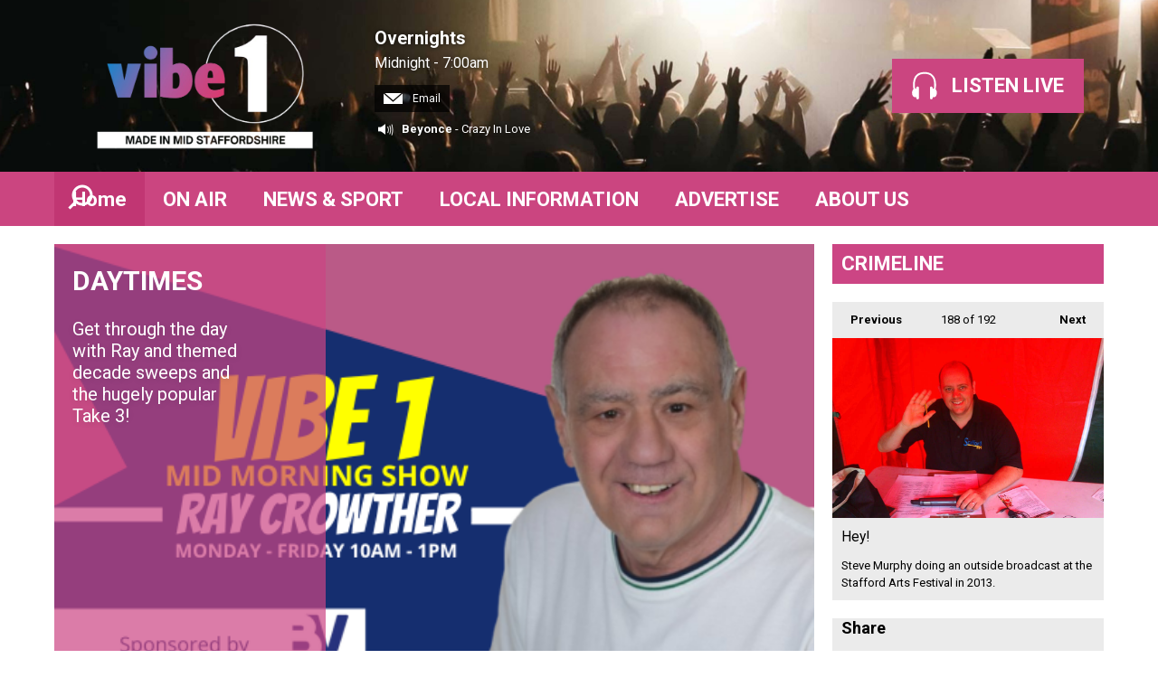

--- FILE ---
content_type: text/html; charset=UTF-8
request_url: https://www.vibe1.uk/?i=img-3676
body_size: 27288
content:
<!DOCTYPE HTML>
<html lang="en" dir="ltr">

<head>

    <meta http-equiv="Content-Type" content="text/html; charset=utf-8">
<title>Vibe 1</title>
<meta name="description" content="">
<meta name="keywords" content="">
<meta name="robots" content="noodp, noydir">

<!-- Facebook -->
<meta property="og:url" content="https://www.vibe1.uk/">
<meta property="og:title" content="Vibe 1">
<meta property="og:description" content="">
<meta property="og:site_name" content="Vibe 1">
<meta property="og:type" content="article">

<!-- X.com -->
<meta name="twitter:card" content="summary">
<meta name="twitter:title" content="Vibe 1">
<meta name="twitter:description" content="">
<meta name="twitter:site" content="@wearevibe1">




<!-- Common CSS -->
<link type="text/css" href="https://c.aiircdn.com/fe/css/dist/afe-f98a36ef05.min.css" rel="stylesheet" media="screen">

<!-- Common JS -->
<script src="https://code.jquery.com/jquery-3.7.1.min.js"></script>
<script src="https://c.aiircdn.com/fe/js/dist/runtime.5b7a401a6565a36fd210.js"></script>
<script src="https://c.aiircdn.com/fe/js/dist/vendor.f6700a934cd0ca45fcf8.js"></script>
<script src="https://c.aiircdn.com/fe/js/dist/afe.10a5ff067c9b70ffe138.js"></script>

<script>
gm.properties = {"site_id":"1442","page_id":null,"page_path_no_tll":"\/","service_id":"4909"};
</script>


    <meta name="viewport" content="width=device-width, minimum-scale=1.0, initial-scale=1.0">

    <link rel="stylesheet" href="https://a.aiircdn.com/d/c/3147-z6vl1rp2etn5jp.css">

    <script src="//ajax.googleapis.com/ajax/libs/webfont/1/webfont.js"></script>
    <script src="https://a.aiircdn.com/d/j/3148-kj3zqxvbe1ielh.js"></script>

</head>
<body data-controller="ads" >


<div class="c-site-overlay  js-site-overlay"></div>

<div class="c-site-wrapper js-slide-move">

    <header class="c-header">

        <div class="c-leaderboard-wrapper  js-takeover-wrap">
            <div class="c-ad c-leaderboard js-spacing-on-load">

                <div class="gm-adpos" 
     data-ads-target="pos" 
     data-pos-id="10098" 
     id="ad-pos-10098"
 ></div>

            </div>
        </div>

        <div class="o-wrapper">

            <div class="dv-grid is-vertical-middle">

                <div class="dv-grid__item three-tenths m-two-fifths s-one-whole">

                    <h1 class="c-logo">

                        <span class="u-access">Vibe 1</span>

                    </h1>

                </div><!--


                --><div class="dv-grid__item seven-tenths m-three-fifths s-one-whole">

                    <div class="dv-grid is-vertical-middle">

                        <div class="dv-grid__item two-thirds s-m-one-whole">

                                                        <div class="c-on-air">

                                <a href="" class="c-on-air__link">

                                    <img src="" class="c-on-air__img  xl-one-fifth  one-quarter  s-one-sixth" alt="">

                                    <h2 class="c-on-air__show">Overnights</h2>

                                                                            <p class="s-m-hide c-on-air__header"> <span class="c-on-air__meta">Midnight -  7:00am</span></p>
                                                                    </a>

                                                                    <div class="c-on-air__contact">
                                        <a href="" class="c-on-air__btn"><i class="c-on-air__email-icon"></i>
                                            Email
                                        </a>
                                    </div>
                                


                                                                <div class="c-now-playing">

                                    <i class="c-now-playing__icon">Now Playing: </i><a href="/artist/beyonce/" class="c-now-playing__link">Beyonce</a> - Crazy In Love

                                </div>

                                
                            </div>
                            
                        </div><!--

                        --><div class="dv-grid__item one-third s-m-one-whole u-text-centered">

                            <div class="c-listen-wrapper">
                                                                                                            <a href="/player/"
                                           target="_blank"
                                           data-popup-size=""
                                           class="c-listen-live">
                                            <svg class="c-listen-live__icon" width="28" height="32" viewBox="0 0 28 32" xmlns="http://www.w3.org/2000/svg"><path d="M13.9.7c7 0 11 3.6 12.3 9.4.6 2.6.6 5.3.3 7.8v.4l-.2.5v.4l-.2.6c1 .9 1.5 2.3 1.5 4 0 2.7-1.5 4.8-3.4 4.8-.5 0-.9-.1-1.3-.3v1a1.5 1.5 0 01-3 .2V18.3a1.5 1.5 0 013-.2v1.2c.4-.2.8-.3 1.3-.3l.1-.3.1-.4v-.5a24.2 24.2 0 00-.2-7.3C23.1 5.5 20 2.7 14 2.7c-6.1 0-9.3 2.9-10.4 7.8-.5 2.3-.5 4.8-.2 7.1v.8l.1.3v.3c.5 0 1 0 1.3.3v-1a1.5 1.5 0 013-.2v11.2a1.5 1.5 0 01-3 .2v-1.2l-1.2.3c-2 0-3.5-2.1-3.5-4.8 0-1.7.6-3.2 1.6-4.1l-.1-.6v-.3l-.2-.5v-.4c-.3-2.6-.3-5.2.3-7.8C2.9 4.3 6.8.7 13.9.7z" fill="currentColor" fill-rule="nonzero"/></svg>
                                            <strong class="c-listen-live__text">Listen Live</strong>
                                        </a>
                                                                    
                                
                            </div>

                        </div>

                    </div>

                </div>


            </div>

        </div>

    </header>

    <div class="c-nav-primary-wrapper js-nav-primary-wrapper">

        <div class=" o-wrapper ">

            <nav class="c-nav-primary">

                <h2 class="u-access"><a href="/">Navigation</a></h2>

                <button class="c-nav-toggle  js-toggle-navigation">
                    <div class="c-nav-icon">
                        <i class="c-nav-toggle__line"></i><i class="c-nav-toggle__line"></i><i class="c-nav-toggle__line"></i>
                    </div>
                    <strong class="c-nav-toggle__title">Menu</strong>
                </button>

                <ul class="global-nav-top"><li class="nav--pagemanager on"><div><a href="/">
                    Home
                </a></div></li><li class="nav--daytimes "><div><a href="#">
                    ON AIR
                </a></div><ul><li><a href="/daytimes/schedule/">
                                Schedule
                            </a></li><li><a href="/daytimes/stu-haycock-at-breakfast1/">
                                Stu Haycock at Breakfast
                            </a></li><li><a href="/daytimes/vibe-1-mornings-with-ray-crowther/">
                                Vibe 1&#039;s Mid Morning Show with Ray Crowther
                            </a></li><li><a href="/daytimes/vibe-1-afternoons-with-daz-antrobus/">
                                Vibe 1 Afternoons with Daz Antrobus
                            </a></li><li><a href="/daytimes/vibe-1s-home-run/">
                                Vibe 1&#039;s Big Drive Home
                            </a></li><li><a href="/daytimes/vibe-1-replay/">
                                Vibe 1 Replay
                            </a></li><li><a href="/daytimes/on-air-team/">
                                On Air Team
                            </a></li><li><a href="/daytimes/home-before-dark/">
                                Home Before Dark Series
                            </a></li><li><a href="/daytimes/feed-me-friday1/">
                                Feed Me Friday
                            </a></li><li><a href="/daytimes/gallery/">
                                Photos
                            </a></li></ul></li><li class="nav--local-news-and-sport "><div><a href="#">
                    NEWS &amp; SPORT
                </a></div><ul><li><a href="/local-news-and-sport/news-and-sport/">
                                News
                            </a></li><li><a href="/local-news-and-sport/local-sport/">
                                Local Sport
                            </a></li></ul></li><li class="nav--cool-stuff "><div><a href="#">
                    LOCAL INFORMATION
                </a></div><ul><li><a href="/cool-stuff/whats-on/">
                                What&#039;s On
                            </a></li></ul></li><li class="nav--contact-us "><div><a href="#" target="_blank">
                    ADVERTISE
                </a></div><ul><li><a href="/contact-us/stafford-fm-partners/">
                                Vibe 1 Partners
                            </a></li><li><a href="/contact-us/stafford-fm-events/">
                                Vibe 1 Live
                            </a></li><li><a href="/contact-us/contact-us/">
                                Contact Us
                            </a></li></ul></li><li class="nav--advertise "><div><a href="#">
                    ABOUT US
                </a></div><ul><li><a href="/advertise/ways-to-listen/">
                                Ways To Listen
                            </a></li><li><a href="/advertise/join-our-team/">
                                Join Our Team
                            </a></li><li><a href="/advertise/public-file/">
                                Public File
                            </a></li></ul></li></ul>

                <button type="button" class="c-search-toggle c-search__icon  c-search__icon--white  js-search-toggle  l-show  sm-show  s-show">
                    Toggle Search Visibility
                </button>

            </nav>

        </div><div class="c-nav-overspill   js-top-nav  js-slide-move">
            <ul></ul>
        </div>

        <div class="c-search  js-search">

            <h2 class="u-access">Search</h2>

            <form class="o-wrapper  c-search__form" action="/searchresults/" method="get">

                <div class="dv-grid is-vertical-middle">

                    <div class="dv-grid__item one-whole">

                            <label class="u-access" for="q">Search</label>

                            <input placeholder="Search..." class="c-search__input  js-search__input" id="q" type="search" name="q">

                    </div><!--

                        --><button class="c-search__submit" type="submit">Search</button>


                </div>

            </form>

        </div>

    </div>

    <main class="c-page-main">
    <div class="o-wrapper ">
        <div class="c-ad c-billboard js-spacing-on-load"><div class="gm-adpos" 
     data-ads-target="pos" 
     data-pos-id="10106" 
     id="ad-pos-10106"
 ></div></div>

        
            <div class="dv-grid u-mb">

                <div class="dv-grid__item one-whole dv-grid__item--flex-300 ">

                                                
        <div class="c-carousel  js-stacked-at-600  js-carousel">

            <ul class="c-carousel-list">

                <li class="c-carousel-list__item  js-carousel-list__item">
                    <a href="https://www.vibe1.uk/daytimes/stu-haycock-at-breakfast1/" class="c-carousel-list__link" >
                        <img src="https://mmo.aiircdn.com/1029/67fd2030b2fe2.png" alt="" class="c-carousel__img">
                    </a>
                </li><li class="c-carousel-list__item  js-carousel-list__item">
                    <a href="https://www.vibe1.uk/daytimes/vibe-1-mornings-with-ray-crowther/" class="c-carousel-list__link" >
                        <img src="https://mmo.aiircdn.com/1029/67d870de6f4c6.png" alt="" class="c-carousel__img">
                    </a>
                </li><li class="c-carousel-list__item  js-carousel-list__item">
                    <a href="https://www.vibe1.uk/daytimes/home-before-dark/?_=64438" class="c-carousel-list__link" >
                        <img src="https://mmo.aiircdn.com/1029/691b6e07d2647.jpg" alt="" class="c-carousel__img">
                    </a>
                </li><li class="c-carousel-list__item  js-carousel-list__item">
                    <a href="https://www.vibe1.uk/daytimes/vibe-1s-home-run/" class="c-carousel-list__link" >
                        <img src="https://mmo.aiircdn.com/1029/686edf0fe2186.jpg" alt="" class="c-carousel__img">
                    </a>
                </li>            </ul>

            <div class="c-carousel-dock">
                <ul class="c-carousel-dock-list">
                    <li class="c-carousel-dock-list__item  js-carousel-detail-list__item">
                        <a href="https://www.vibe1.uk/daytimes/stu-haycock-at-breakfast1/" class="c-carousel__title">STU HAYCOCK AT BREAKFAST
                            <p class="c-carousel__desc">Stu wakes up Mid-Staffordshire with a smile and the Biggest Hit Music! </p></a>
                    </li><li class="c-carousel-dock-list__item  js-carousel-detail-list__item">
                        <a href="https://www.vibe1.uk/daytimes/vibe-1-mornings-with-ray-crowther/" class="c-carousel__title">DAYTIMES
                            <p class="c-carousel__desc">Get through the day with Ray and themed decade sweeps and the hugely popular Take 3! </p></a>
                    </li><li class="c-carousel-dock-list__item  js-carousel-detail-list__item">
                        <a href="https://www.vibe1.uk/daytimes/home-before-dark/?_=64438" class="c-carousel__title">HOME BEFORE DARK 7
                            <p class="c-carousel__desc">Secure your tickets HERE! </p></a>
                    </li><li class="c-carousel-dock-list__item  js-carousel-detail-list__item">
                        <a href="https://www.vibe1.uk/daytimes/vibe-1s-home-run/" class="c-carousel__title">VIBE 1&#039;s BIG DRIVE HOME  
                            <p class="c-carousel__desc">Big E has the latest on Mid-Staffordshire&#039;s roads every 20 minutes and the Biggest Hit Music! </p></a>
                    </li>                </ul>

                <nav class="c-carousel-nav">

                    <button type="button" class="c-carousel__btn  c-carousel__btn--previous  js-carousel__btn  js-carousel__btn--previous">Previous Item</button>
                    <button type="button" class="c-carousel__btn  c-carousel__btn--next  js-carousel__btn  js-carousel__btn--next">Next Item</button>

                </nav>


            </div>

        </div>


    
                    
                    <div class="o-content-block  tb-recently-played">

    <h2 class="o-headline"><a href="/played/" class="o-headline__main">Recently Played</a></h2>

    <div class="o-content-block__inner">
        <ul class="gm-sec" 
             data-grid-threshold="400"
            
                         data-mode="0">
                            <li class="c-pod">
                                        	                            <a href="/artist/beyonce/" class="c-pod__link"  tabindex="-1">
                                <img src="https://is1-ssl.mzstatic.com/image/thumb/Music/v4/18/93/6d/18936d85-8f6b-7597-87ef-62c4c5211298/source/600x600bb.jpg" alt="" class="c-pod__img aiir-u-ratio--cover-square" />
                            </a>
                    	                                        <div class="c-pod__content">
                                                <p class="c-pod__description"><em class="c-pod__emphasis"> 4:53am</em></p>
                        
                        <p class="c-pod__title">Crazy In Love</p>

                                                	                            	<p><a href="/artist/beyonce/" class="c-pod__description">Beyonce</a></p>
                        	                            <a href="https://itunes.apple.com/gb/album/crazy-in-love/id201274359?i=201274644&amp;uo=4&amp;at=" class="c-btn c-btn--small">
                                Download
                            </a>
                                            </div>
                </li>
			                <li class="c-pod">
                                        	                            <a href="/artist/snow-patrol/" class="c-pod__link"  tabindex="-1">
                                <img src="https://is1-ssl.mzstatic.com/image/thumb/Music122/v4/c4/25/bf/c425bf7c-f3d8-6baf-7397-40868971f77f/06UMGIM43473.rgb.jpg/600x600bb.jpg" alt="" class="c-pod__img aiir-u-ratio--cover-square" />
                            </a>
                    	                                        <div class="c-pod__content">
                                                <p class="c-pod__description"><em class="c-pod__emphasis"> 4:49am</em></p>
                        
                        <p class="c-pod__title">The Beginning</p>

                                                	                            	<p><a href="/artist/snow-patrol/" class="c-pod__description">Snow Patrol</a></p>
                        	                            <a href="https://music.apple.com/gb/album/its-beginning-to-get-to-me/1440758222?i=1440758881&amp;uo=4&amp;at=" class="c-btn c-btn--small">
                                Download
                            </a>
                                            </div>
                </li>
			                <li class="c-pod">
                                        	                            <a href="/artist/pebbles/" class="c-pod__link"  tabindex="-1">
                                <img src="https://is4-ssl.mzstatic.com/image/thumb/Music/v4/68/1a/ca/681aca5f-79d7-de96-2513-40478323c24e/source/600x600bb.jpg" alt="" class="c-pod__img aiir-u-ratio--cover-square" />
                            </a>
                    	                                        <div class="c-pod__content">
                                                <p class="c-pod__description"><em class="c-pod__emphasis"> 4:45am</em></p>
                        
                        <p class="c-pod__title">Girlfriend</p>

                                                	                            	<p><a href="/artist/pebbles/" class="c-pod__description">Pebbles</a></p>
                        	                            <a href="https://itunes.apple.com/gb/album/girlfriend-single-version/420378920?i=420379179&amp;uo=4&amp;at=" class="c-btn c-btn--small">
                                Download
                            </a>
                                            </div>
                </li>
			                <li class="c-pod">
                                        	                            <a href="/artist/andy-fairweather-lowe/" class="c-pod__link"  tabindex="-1">
                                <img src="https://is4-ssl.mzstatic.com/image/thumb/Music114/v4/f0/5f/69/f05f69c1-7d97-c41e-6841-bf130bde9145/mzi.vnhfjdzg.jpg/600x600bb.jpg" alt="" class="c-pod__img aiir-u-ratio--cover-square" />
                            </a>
                    	                                        <div class="c-pod__content">
                                                <p class="c-pod__description"><em class="c-pod__emphasis"> 4:40am</em></p>
                        
                        <p class="c-pod__title">Wide Eyed And Legless</p>

                                                	                            	<p><a href="/artist/andy-fairweather-lowe/" class="c-pod__description">Andy Fairweather Lowe</a></p>
                        	                            <a href="https://music.apple.com/gb/album/wide-eyed-and-legless/278122919?i=278122978&amp;uo=4&amp;at=" class="c-btn c-btn--small">
                                Download
                            </a>
                                            </div>
                </li>
			                <li class="c-pod">
                                        	                            <a href="/artist/calvin-harris-and-alesso-ft-hurts/" class="c-pod__link"  tabindex="-1">
                                <img src="https://is1-ssl.mzstatic.com/image/thumb/Music211/v4/da/50/cc/da50cc80-3515-a38d-369b-0d700ffd249d/886444820448.jpg/600x600bb.jpg" alt="" class="c-pod__img aiir-u-ratio--cover-square" />
                            </a>
                    	                                        <div class="c-pod__content">
                                                <p class="c-pod__description"><em class="c-pod__emphasis"> 4:38am</em></p>
                        
                        <p class="c-pod__title">Under Control</p>

                                                	                            	<p><a href="/artist/calvin-harris-and-alesso-ft-hurts/" class="c-pod__description">Calvin Harris And Alesso Ft Hurts</a></p>
                        	                            <a href="https://music.apple.com/gb/album/under-control-feat-hurts/922876176?i=922876183&amp;uo=4&amp;at=" class="c-btn c-btn--small">
                                Download
                            </a>
                                            </div>
                </li>
			        </ul>
    </div>

</div>    
<div class="o-content-block  tb-schedule" data-service-id="4909">

    <h2 class="o-headline"><a href="/daytimes/schedule/stafford-fm/" class="o-headline__main">Schedule</a></h2>

    <div class="o-content-block__inner">
        <ul class="gm-sec" 
             data-grid-threshold="400"
                                     data-mode="0">
                        <li class="c-pod">
                                	<img src="" alt="" class="c-pod__img  " />
                                <div class="c-pod__content">
                                        	<strong class="c-pod__title">Overnights</strong>
                                        <p class="c-pod__description"><em class="c-pod__emphasis">Midnight -  7:00am</em> </p>
                                        <p class="c-pod__description">Just great music through the early hours on Vibe 1.</p>
                                    </div>
            </li>
                        <li class="c-pod">
                                	<img src="https://mmo.aiircdn.com/1029/66218227122f0.jpg" alt="" class="c-pod__img  " />
                                <div class="c-pod__content">
                                        	<strong class="c-pod__title">Stu Haycock at Breakfast with Big E</strong>
                                        <p class="c-pod__description"><em class="c-pod__emphasis"> 7:00am - 10:00am</em> </p>
                                        <p class="c-pod__description">Big E takes care of Breakfast with the latest on the roads, your chance to win a few quid on the One Pound Sound and great music!</p>
                                    </div>
            </li>
                        <li class="c-pod">
                                	<img src="https://mmo.aiircdn.com/1029/6689038ce2c59.jpg" alt="" class="c-pod__img  " />
                                <div class="c-pod__content">
                                        	<strong class="c-pod__title">Vibe 1 Mid Mornings with Cat Kay</strong>
                                        <p class="c-pod__description"><em class="c-pod__emphasis">10:00am -  2:00pm</em> </p>
                                        <p class="c-pod__description">Cat takes care of the Vibe 1 Mid Morning Show</p>
                                    </div>
            </li>
                        
        </ul>
    </div>

</div>    
<div class="o-content-block  tb-rss">

    <h2 class="o-headline"><span class="o-headline__main">STAFFORD NEWS</span></h2>

    <div class="o-content-block__inner">
                            <ul class="gm-sec" 
                 data-grid-threshold="400"
                
                                 data-mode="0">

                                    <li class="c-pod">
                        <a href="https://www.vibe1.uk/local-news-and-sport/news-and-sport/sfm-local-news-internal/planning-approval-and-community-support-for-1-5m-modernisation-of-stafford-hospice/" 
                           tabindex="-1"
                            
                           class="c-pod__link">
                                                        <img src="https://mmo.aiircdn.com/1029/69622429d7eb3.jpg" alt="" class="c-pod__img  " />
                                                    </a>

                        <div class="c-pod__content">
                            <a href="https://www.vibe1.uk/local-news-and-sport/news-and-sport/sfm-local-news-internal/planning-approval-and-community-support-for-1-5m-modernisation-of-stafford-hospice/" 
                                
                               class="c-pod__link">
                                <strong class="c-pod__title">Planning approval and community support for £1.5m modernisation of Stafford hospice</strong>
                            </a>

                                                            <p class="c-pod__description">
                                    Katharine House Hospice gets the green light to upgrade inpatient facilities
                                </p>
                                                    </div>
                    </li>
                                    <li class="c-pod">
                        <a href="https://www.vibe1.uk/local-news-and-sport/news-and-sport/sfm-local-news-internal/staffordshire-residents-can-grab-a-new-year-bargain-and-support-community-groups-at-reuse-sales-events/" 
                           tabindex="-1"
                            
                           class="c-pod__link">
                                                        <img src="https://mmo.aiircdn.com/1029/695e3cd419347.jpg" alt="" class="c-pod__img  " />
                                                    </a>

                        <div class="c-pod__content">
                            <a href="https://www.vibe1.uk/local-news-and-sport/news-and-sport/sfm-local-news-internal/staffordshire-residents-can-grab-a-new-year-bargain-and-support-community-groups-at-reuse-sales-events/" 
                                
                               class="c-pod__link">
                                <strong class="c-pod__title">Staffordshire residents can grab a new year bargain and support community groups at reuse sales events</strong>
                            </a>

                                                            <p class="c-pod__description">
                                    People in Staffordshire can grab a new year household bargain and support a community group or charity at the same time at a series of pop-up sales events in January run by the county council.
                                </p>
                                                    </div>
                    </li>
                                    <li class="c-pod">
                        <a href="https://www.vibe1.uk/local-news-and-sport/news-and-sport/sfm-local-news-internal/new-year-new-you-uhnm-goes-smoke-free-from-april-2026/" 
                           tabindex="-1"
                            
                           class="c-pod__link">
                                                        <img src="https://mmo.aiircdn.com/1029/6723ebf6c14cf.png" alt="" class="c-pod__img  " />
                                                    </a>

                        <div class="c-pod__content">
                            <a href="https://www.vibe1.uk/local-news-and-sport/news-and-sport/sfm-local-news-internal/new-year-new-you-uhnm-goes-smoke-free-from-april-2026/" 
                                
                               class="c-pod__link">
                                <strong class="c-pod__title">New Year, New You: UHNM Goes Smoke-Free from April 2026</strong>
                            </a>

                                                            <p class="c-pod__description">
                                    University Hospitals of North Midlands NHS Trust (UHNM) is encouraging patients, visitors and staff to
make a positive start to 2026 by quitting smoking.
                                </p>
                                                    </div>
                    </li>
                            </ul>
            </div>
</div>    


<div class="o-content-block  tb-blog tb-blogs--latest">

    <h2 class="o-headline"><a href="/blogs/" class="o-headline__main">BLOGS</a></h2>

    <div class="o-content-block__inner">
        <ul class="gm-sec" 
             data-grid-threshold="400"
            
             data-per-row="2"             data-mode="2">
            <li class="c-pod">
                <a href="/blogs/zoe-wallis/post/meet-staffy-staffordshires-new-ambassador-for-adventure/"  tabindex="-1" class="c-pod__link">
                                        <img src="https://mmo.aiircdn.com/1029/696a6a9ef018b.jpeg" alt="" class="c-pod__img " />
                                    </a>
                <div class="c-pod__content">
                    <a href="/blogs/zoe-wallis/post/meet-staffy-staffordshires-new-ambassador-for-adventure/" class="c-pod__link">
                        <strong class="c-pod__title">Meet Staffy: Staffordshire’s New Ambassador for Adventure!</strong>
                    </a>
                    <p class="c-pod__description">
                        <em class="c-pod__emphasis">Zoe Wallis</em>
                    </p>
                    <p class="c-pod__description">
                        This January marked a delightful milestone for Staffordshire’s visitor economy with the official launch of Staffy — a vibrant new mascot designed to champion everything that makes our county one of the most exciting places to visit in the UK. 
                    </p>
                </div>
            </li><li class="c-pod">
                <a href="/blogs/zoe-wallis/post/new-year-new-resolutions/"  tabindex="-1" class="c-pod__link">
                                        <img src="https://mmo.aiircdn.com/1029/695be9c52188d.jpg" alt="" class="c-pod__img " />
                                    </a>
                <div class="c-pod__content">
                    <a href="/blogs/zoe-wallis/post/new-year-new-resolutions/" class="c-pod__link">
                        <strong class="c-pod__title">New Year, New… Resolutions?</strong>
                    </a>
                    <p class="c-pod__description">
                        <em class="c-pod__emphasis">Zoe Wallis</em>
                    </p>
                    <p class="c-pod__description">
                        This year, I'm determined to make it past week 1 of Couch to 5K!  Whether you're making resolutions, or honestly stating they're just not for you, that's ok.  But I would (selfishly) appreciate a cheer along, to help me achieve mine....
                    </p>
                </div>
            </li><li class="c-pod">
                <a href="/blogs/ray-crowther/post/soultrain/"  tabindex="-1" class="c-pod__link">
                                        <img src="https://mmo.aiircdn.com/1029/6953fd63c6af9.jpg" alt="" class="c-pod__img " />
                                    </a>
                <div class="c-pod__content">
                    <a href="/blogs/ray-crowther/post/soultrain/" class="c-pod__link">
                        <strong class="c-pod__title">The SoulTrain Specials - a chance to listen again</strong>
                    </a>
                    <p class="c-pod__description">
                        <em class="c-pod__emphasis">Ray Crowther</em>
                    </p>
                    <p class="c-pod__description">
                        The train standing at the platform is the SoulTrain Special Service, First class only, on track for 2 hours of Motown, Philly and Northern Soul. No ticket required, just jump on board for a soulful trip through time. 
                    </p>
                </div>
            </li>
        </ul>
    </div>
</div>    
<div class="o-content-block  tb-rss">

    <h2 class="o-headline"><span class="o-headline__main">NEWS</span></h2>

    <div class="o-content-block__inner">
                            <ul class="gm-sec" 
                 data-grid-threshold="600"
                
                 data-per-row="4"                  data-mode="2">

                                    <li class="c-pod">
                        <a href="https://www.stokesentinel.co.uk/news/uk-world-news/screaming-schoolgirl-11-rang-mum-10765189" 
                           tabindex="-1"
                           target="_blank" 
                           class="c-pod__link">
                                                        <img src="https://i2-prod.stokesentinel.co.uk/incoming/article10765194.ece/ALTERNATES/s615/0_bodyPNG.png" alt="" class="c-pod__img  " />
                                                    </a>

                        <div class="c-pod__content">
                            <a href="https://www.stokesentinel.co.uk/news/uk-world-news/screaming-schoolgirl-11-rang-mum-10765189" 
                               target="_blank" 
                               class="c-pod__link">
                                <strong class="c-pod__title">&#039;Screaming&#039; schoolgirl, 11, rang mum after finding body during PE lesson</strong>
                            </a>

                                                            <p class="c-pod__description">
                                    The youngster discovered a dead body during a PE lesson at school which was then forced to close today
                                </p>
                                                    </div>
                    </li>
                                    <li class="c-pod">
                        <a href="https://www.stokesentinel.co.uk/news/cost-of-living/every-benefit-payment-rate-including-10762015" 
                           tabindex="-1"
                           target="_blank" 
                           class="c-pod__link">
                                                        <img src="https://i2-prod.stokesentinel.co.uk/incoming/article10738965.ece/ALTERNATES/s615/1_GettyImages-2238002447.jpg" alt="" class="c-pod__img  " />
                                                    </a>

                        <div class="c-pod__content">
                            <a href="https://www.stokesentinel.co.uk/news/cost-of-living/every-benefit-payment-rate-including-10762015" 
                               target="_blank" 
                               class="c-pod__link">
                                <strong class="c-pod__title">Every benefit payment rate including PIP and Pension Credit announced for 2026</strong>
                            </a>

                                                            <p class="c-pod__description">
                                    Many of these payments are set to rise in the new Financial Year
                                </p>
                                                    </div>
                    </li>
                                    <li class="c-pod">
                        <a href="https://www.stokesentinel.co.uk/news/uk-world-news/expert-says-four-things-could-10762952" 
                           tabindex="-1"
                           target="_blank" 
                           class="c-pod__link">
                                                        <img src="https://i2-prod.stokesentinel.co.uk/incoming/article10762943.ece/ALTERNATES/s615/0_Tim-Spector-Instagram.jpg" alt="" class="c-pod__img  " />
                                                    </a>

                        <div class="c-pod__content">
                            <a href="https://www.stokesentinel.co.uk/news/uk-world-news/expert-says-four-things-could-10762952" 
                               target="_blank" 
                               class="c-pod__link">
                                <strong class="c-pod__title">Expert says these four things could reduce dementia risk</strong>
                            </a>

                                                            <p class="c-pod__description">
                                    There are certain foods you should consume and ones to avoid
                                </p>
                                                    </div>
                    </li>
                                    <li class="c-pod">
                        <a href="https://www.stokesentinel.co.uk/news/uk-world-news/prison-tutor-jailed-penning-sexual-10765168" 
                           tabindex="-1"
                           target="_blank" 
                           class="c-pod__link">
                                                        <img src="https://i2-prod.stokesentinel.co.uk/incoming/article10765169.ece/ALTERNATES/s615/1_murphyPNG.png" alt="" class="c-pod__img  " />
                                                    </a>

                        <div class="c-pod__content">
                            <a href="https://www.stokesentinel.co.uk/news/uk-world-news/prison-tutor-jailed-penning-sexual-10765168" 
                               target="_blank" 
                               class="c-pod__link">
                                <strong class="c-pod__title">Prison tutor jailed for penning &#039;sexual&#039; love letters to inmate</strong>
                            </a>

                                                            <p class="c-pod__description">
                                    The letters were described as being &amp;quot;detailed and lurid&amp;quot;
                                </p>
                                                    </div>
                    </li>
                            </ul>
            </div>
</div><div class="o-content-block tb-weather tb-weather--five-days">
    
       <h2 class="o-headline"><a href="{PATH_wea}" class="o-headline__main">STAFFORD WEATHER</a></h2>
    
   
    <div class="o-content-block__inner">
                <div class="u-mb"><p><a href="https://www.bluebirdcare.co.uk/stafford"><img alt="" class="" src="https://mmo.aiircdn.com/1029/6829c18f6a3bf.png" style="" /></a></p></div>
        
        <div class="tb-weather__wrapper">

            <ul class="gm-sec" 
                                data-grid-threshold="600"
                
                data-per-row="5">
                <li class="c-pod tb-weather__item">
                    <img src="https://i.aiircdn.com/weather/colour/12.png" alt="" class="c-pod__img tb-weather__img">

                    <div class="c-pod__content">
                        <strong class="c-pod__title tb-weather__day">Tue</strong>
                                                    <p class="c-pod__description tb-weather__descr">Light rain</p>
                                                <p class="c-pod__description tb-weather__temp">9&deg;C</p>
                    </div>
                </li><li class="c-pod tb-weather__item">
                    <img src="https://i.aiircdn.com/weather/colour/12.png" alt="" class="c-pod__img tb-weather__img">

                    <div class="c-pod__content">
                        <strong class="c-pod__title tb-weather__day">Wed</strong>
                                                    <p class="c-pod__description tb-weather__descr">Light rain</p>
                                                <p class="c-pod__description tb-weather__temp">9&deg;C</p>
                    </div>
                </li><li class="c-pod tb-weather__item">
                    <img src="https://i.aiircdn.com/weather/colour/12.png" alt="" class="c-pod__img tb-weather__img">

                    <div class="c-pod__content">
                        <strong class="c-pod__title tb-weather__day">Thu</strong>
                                                    <p class="c-pod__description tb-weather__descr">Light rain</p>
                                                <p class="c-pod__description tb-weather__temp">8&deg;C</p>
                    </div>
                </li><li class="c-pod tb-weather__item">
                    <img src="https://i.aiircdn.com/weather/colour/12.png" alt="" class="c-pod__img tb-weather__img">

                    <div class="c-pod__content">
                        <strong class="c-pod__title tb-weather__day">Fri</strong>
                                                    <p class="c-pod__description tb-weather__descr">Light rain</p>
                                                <p class="c-pod__description tb-weather__temp">8&deg;C</p>
                    </div>
                </li>
            </ul>

        </div>
    </div>
      
</div>


                </div><!--

                    --><div class="dv-grid__item dv-grid__item--fix-300 c-page-secondary">


                    <div class="c-ad  c-mpu js-spacing-on-load">
                        <div class="gm-adpos" 
     data-ads-target="pos" 
     data-pos-id="10099" 
     id="ad-pos-10099"
 ></div>
                    </div>

                    <div class="o-content-block tb-sectional">
        <h2 class="o-headline"><span class="o-headline__main">CRIMELINE</span></h2>
        
    
	    	<div class="o-content-block__inner">
	            
            
         
     
        
	    	</div>
	    
</div>
    <div class="o-content-block tb-photo-album">
        
<div class="gm-photos cf small"
     data-controller="album"
     data-album-id-value="14076"
     data-album-images-value='[{"name":"Launch day, 2015.","descr":"","slug":"img-36641","page_path":"\/?i=img-36641","url":"https:\/\/mmo.aiircdn.com\/1029\/6446a0f716aab.jpg","thumb_url":"https:\/\/mmo.aiircdn.com\/cdn-cgi\/image\/width=140,height=140,fit=cover\/1029\/6446a0f716aab.jpg"},{"name":"Stu with Keith from the Gatehouse.","descr":"","slug":"img-36621","page_path":"\/?i=img-36621","url":"https:\/\/mmo.aiircdn.com\/1029\/6446a0f6b04d3.jpg","thumb_url":"https:\/\/mmo.aiircdn.com\/cdn-cgi\/image\/width=140,height=140,fit=cover\/1029\/6446a0f6b04d3.jpg"},{"name":"1 of our launch fliers.","descr":"","slug":"img-3530-11","page_path":"\/?i=img-3530-11","url":"https:\/\/mmo.aiircdn.com\/1029\/6446a0f691b96.jpg","thumb_url":"https:\/\/mmo.aiircdn.com\/cdn-cgi\/image\/width=140,height=140,fit=cover\/1029\/6446a0f691b96.jpg"},{"name":"Got it? Good.","descr":"","slug":"img-39581","page_path":"\/?i=img-39581","url":"https:\/\/mmo.aiircdn.com\/1029\/6446a0f608a2d.jpg","thumb_url":"https:\/\/mmo.aiircdn.com\/cdn-cgi\/image\/width=140,height=140,fit=cover\/1029\/6446a0f608a2d.jpg"},{"name":"Goooood afternoon!","descr":"","slug":"img-3951","page_path":"\/?i=img-3951","url":"https:\/\/mmo.aiircdn.com\/1029\/6446a0f5d9b95.jpg","thumb_url":"https:\/\/mmo.aiircdn.com\/cdn-cgi\/image\/width=140,height=140,fit=cover\/1029\/6446a0f5d9b95.jpg"},{"name":"Out & about.","descr":"","slug":"img-3952","page_path":"\/?i=img-3952","url":"https:\/\/mmo.aiircdn.com\/1029\/6446a0f56543b.jpg","thumb_url":"https:\/\/mmo.aiircdn.com\/cdn-cgi\/image\/width=140,height=140,fit=cover\/1029\/6446a0f56543b.jpg"},{"name":"Cat Kay last 90s show case pack to go but she came back","descr":"","slug":"sfm-1","page_path":"\/?i=sfm-1","url":"https:\/\/mmo.aiircdn.com\/1029\/64478ca17dbf7.jpg","thumb_url":"https:\/\/mmo.aiircdn.com\/cdn-cgi\/image\/width=140,height=140,fit=cover\/1029\/64478ca17dbf7.jpg"},{"name":"Pancake race ","descr":"","slug":"img-3953","page_path":"\/?i=img-3953","url":"https:\/\/mmo.aiircdn.com\/1029\/6446a0f53f821.jpg","thumb_url":"https:\/\/mmo.aiircdn.com\/cdn-cgi\/image\/width=140,height=140,fit=cover\/1029\/6446a0f53f821.jpg"},{"name":"1 of the first Walking Streets.","descr":"","slug":"img-3954","page_path":"\/?i=img-3954","url":"https:\/\/mmo.aiircdn.com\/1029\/6446a0f4a9a4d.jpg","thumb_url":"https:\/\/mmo.aiircdn.com\/cdn-cgi\/image\/width=140,height=140,fit=cover\/1029\/6446a0f4a9a4d.jpg"},{"name":"3 amigos?","descr":"","slug":"img-3956","page_path":"\/?i=img-3956","url":"https:\/\/mmo.aiircdn.com\/1029\/6446a0f3b66f9.jpg","thumb_url":"https:\/\/mmo.aiircdn.com\/cdn-cgi\/image\/width=140,height=140,fit=cover\/1029\/6446a0f3b66f9.jpg"},{"name":"Weston Road Academy","descr":"","slug":"img-3957","page_path":"\/?i=img-3957","url":"https:\/\/mmo.aiircdn.com\/1029\/6446a0f34f8c0.jpg","thumb_url":"https:\/\/mmo.aiircdn.com\/cdn-cgi\/image\/width=140,height=140,fit=cover\/1029\/6446a0f34f8c0.jpg"},{"name":"Making headlines.","descr":"","slug":"img-3964","page_path":"\/?i=img-3964","url":"https:\/\/mmo.aiircdn.com\/1029\/6446a0f242f5f.jpg","thumb_url":"https:\/\/mmo.aiircdn.com\/cdn-cgi\/image\/width=140,height=140,fit=cover\/1029\/6446a0f242f5f.jpg"},{"name":"Greetings!","descr":"","slug":"img-3963","page_path":"\/?i=img-3963","url":"https:\/\/mmo.aiircdn.com\/1029\/6446a0f1dfca5.jpg","thumb_url":"https:\/\/mmo.aiircdn.com\/cdn-cgi\/image\/width=140,height=140,fit=cover\/1029\/6446a0f1dfca5.jpg"},{"name":"Big and Marnie with a Stormtrooper!","descr":"","slug":"img-3969","page_path":"\/?i=img-3969","url":"https:\/\/mmo.aiircdn.com\/1029\/6446a0f15e219.jpg","thumb_url":"https:\/\/mmo.aiircdn.com\/cdn-cgi\/image\/width=140,height=140,fit=cover\/1029\/6446a0f15e219.jpg"},{"name":"Christmas Kisses ","descr":"Christmas Kisses they are all for Cat&#39;s 4 year old nowadays","slug":"sfm-4","page_path":"\/?i=sfm-4","url":"https:\/\/mmo.aiircdn.com\/1029\/64478c8005334.jpg","thumb_url":"https:\/\/mmo.aiircdn.com\/cdn-cgi\/image\/width=140,height=140,fit=cover\/1029\/64478c8005334.jpg"},{"name":"Big E with the loudest pair of shorts at the St.Anne&#39;s Strawberry Fair, 2015.","descr":"","slug":"img-3967","page_path":"\/?i=img-3967","url":"https:\/\/mmo.aiircdn.com\/1029\/6446a0eff1b94.jpg","thumb_url":"https:\/\/mmo.aiircdn.com\/cdn-cgi\/image\/width=140,height=140,fit=cover\/1029\/6446a0eff1b94.jpg"},{"name":"Big E showing Charlie a thing or two!","descr":"","slug":"img-3966","page_path":"\/?i=img-3966","url":"https:\/\/mmo.aiircdn.com\/1029\/6446a0efc78ac.jpg","thumb_url":"https:\/\/mmo.aiircdn.com\/cdn-cgi\/image\/width=140,height=140,fit=cover\/1029\/6446a0efc78ac.jpg"},{"name":"3&#39;s company!","descr":"Tonka, Jen Stewart & Grant, 2014.","slug":"img-3731","page_path":"\/?i=img-3731","url":"https:\/\/mmo.aiircdn.com\/1029\/6437eb1e92cd3.jpg","thumb_url":"https:\/\/mmo.aiircdn.com\/cdn-cgi\/image\/width=140,height=140,fit=cover\/1029\/6437eb1e92cd3.jpg"},{"name":"WHAT.A.DAY","descr":"The launch in the Market square, Saturday 25th April 2015.","slug":"img-3730","page_path":"\/?i=img-3730","url":"https:\/\/mmo.aiircdn.com\/1029\/6437eb1db1978.jpg","thumb_url":"https:\/\/mmo.aiircdn.com\/cdn-cgi\/image\/width=140,height=140,fit=cover\/1029\/6437eb1db1978.jpg"},{"name":"Amazing stuff.","descr":"Another one from Saturday 25th April 2015.","slug":"img-3729","page_path":"\/?i=img-3729","url":"https:\/\/mmo.aiircdn.com\/1029\/6437eb1d48295.jpg","thumb_url":"https:\/\/mmo.aiircdn.com\/cdn-cgi\/image\/width=140,height=140,fit=cover\/1029\/6437eb1d48295.jpg"},{"name":"Hot stuff...","descr":"Jamie Finn, Jan Smith (Sales), Grant, Tonka, Tim Rowlands & Matt Sargeant.\r<br \/>","slug":"img-3728","page_path":"\/?i=img-3728","url":"https:\/\/mmo.aiircdn.com\/1029\/6437eb1ced650.jpg","thumb_url":"https:\/\/mmo.aiircdn.com\/cdn-cgi\/image\/width=140,height=140,fit=cover\/1029\/6437eb1ced650.jpg"},{"name":"Stafford FM out & about","descr":"On another &#39;live&#39; broadcast with Grant, Tim Rowlands, Tonka & Jamie Finn.","slug":"img-3727","page_path":"\/?i=img-3727","url":"https:\/\/mmo.aiircdn.com\/1029\/6437eb1c74dba.jpg","thumb_url":"https:\/\/mmo.aiircdn.com\/cdn-cgi\/image\/width=140,height=140,fit=cover\/1029\/6437eb1c74dba.jpg"},{"name":"Smooth","descr":"Tonka & Grant.","slug":"img-3726","page_path":"\/?i=img-3726","url":"https:\/\/mmo.aiircdn.com\/1029\/6437eb1c45db3.jpg","thumb_url":"https:\/\/mmo.aiircdn.com\/cdn-cgi\/image\/width=140,height=140,fit=cover\/1029\/6437eb1c45db3.jpg"},{"name":"Where am I?","descr":"Grant prepping for an interview at Ironman 2017.","slug":"img-3725","page_path":"\/?i=img-3725","url":"https:\/\/mmo.aiircdn.com\/1029\/6437eb1be0627.jpg","thumb_url":"https:\/\/mmo.aiircdn.com\/cdn-cgi\/image\/width=140,height=140,fit=cover\/1029\/6437eb1be0627.jpg"},{"name":"Stu and Cat ","descr":"They head of to Derbyshire but were back before you knew it ! ","slug":"sfm-2","page_path":"\/?i=sfm-2","url":"https:\/\/mmo.aiircdn.com\/1029\/64478c6c7146c.jpg","thumb_url":"https:\/\/mmo.aiircdn.com\/cdn-cgi\/image\/width=140,height=140,fit=cover\/1029\/64478c6c7146c.jpg"},{"name":"Talk into this mic","descr":"Grant on interviewing duties.","slug":"img-3724","page_path":"\/?i=img-3724","url":"https:\/\/mmo.aiircdn.com\/1029\/6437eb1b51038.jpg","thumb_url":"https:\/\/mmo.aiircdn.com\/cdn-cgi\/image\/width=140,height=140,fit=cover\/1029\/6437eb1b51038.jpg"},{"name":"Donna & Steve!?","descr":"Grant interviewing Donna & Steve (it says so in the background!) at Ironman 2017.","slug":"img-3723","page_path":"\/?i=img-3723","url":"https:\/\/mmo.aiircdn.com\/1029\/6437eb1b3d647.jpg","thumb_url":"https:\/\/mmo.aiircdn.com\/cdn-cgi\/image\/width=140,height=140,fit=cover\/1029\/6437eb1b3d647.jpg"},{"name":"Winner?","descr":"","slug":"img-3722","page_path":"\/?i=img-3722","url":"https:\/\/mmo.aiircdn.com\/1029\/6437eb1ab9a18.jpg","thumb_url":"https:\/\/mmo.aiircdn.com\/cdn-cgi\/image\/width=140,height=140,fit=cover\/1029\/6437eb1ab9a18.jpg"},{"name":"&^$*(! and Grant.","descr":"No, he didn&#39;t swear during the interview... or shout!","slug":"img-3721","page_path":"\/?i=img-3721","url":"https:\/\/mmo.aiircdn.com\/1029\/6437eb1aa0c16.jpg","thumb_url":"https:\/\/mmo.aiircdn.com\/cdn-cgi\/image\/width=140,height=140,fit=cover\/1029\/6437eb1aa0c16.jpg"},{"name":"Awwww","descr":"Grant with Laura Whitcut from Tonka Talks at Ironman 2017.","slug":"img-3720","page_path":"\/?i=img-3720","url":"https:\/\/mmo.aiircdn.com\/1029\/6437eb19e0fb3.jpg","thumb_url":"https:\/\/mmo.aiircdn.com\/cdn-cgi\/image\/width=140,height=140,fit=cover\/1029\/6437eb19e0fb3.jpg"},{"name":"O-ya!","descr":"Grant with the &#39;late&#39; Stafford Town Crier, Pater Taunton.","slug":"img-3719","page_path":"\/?i=img-3719","url":"https:\/\/mmo.aiircdn.com\/1029\/6437eb19e0f7e.jpg","thumb_url":"https:\/\/mmo.aiircdn.com\/cdn-cgi\/image\/width=140,height=140,fit=cover\/1029\/6437eb19e0f7e.jpg"},{"name":"Stay at home.","descr":"Yep, Matt Sargeant managed to grab an interview with the former Prime Minister on his visit to Stafford in 2016.","slug":"img-3717","page_path":"\/?i=img-3717","url":"https:\/\/mmo.aiircdn.com\/1029\/6437eb17d524d.jpg","thumb_url":"https:\/\/mmo.aiircdn.com\/cdn-cgi\/image\/width=140,height=140,fit=cover\/1029\/6437eb17d524d.jpg"},{"name":"Cheese!","descr":"Boris forgot the bit where you&#39;re supposed to smile.","slug":"img-3716","page_path":"\/?i=img-3716","url":"https:\/\/mmo.aiircdn.com\/1029\/6437eb17aaf26.jpg","thumb_url":"https:\/\/mmo.aiircdn.com\/cdn-cgi\/image\/width=140,height=140,fit=cover\/1029\/6437eb17aaf26.jpg"},{"name":"It&#39;s like looking in a mirror!","descr":"The Dude and Dude jnr.","slug":"img-3661","page_path":"\/?i=img-3661","url":"https:\/\/mmo.aiircdn.com\/1029\/643710e371a71.jpg","thumb_url":"https:\/\/mmo.aiircdn.com\/cdn-cgi\/image\/width=140,height=140,fit=cover\/1029\/643710e371a71.jpg"},{"name":"Smile!","descr":"The Dude with former presenter, Jess Hardin.","slug":"img-3660","page_path":"\/?i=img-3660","url":"https:\/\/mmo.aiircdn.com\/1029\/643710e0077e3.jpg","thumb_url":"https:\/\/mmo.aiircdn.com\/cdn-cgi\/image\/width=140,height=140,fit=cover\/1029\/643710e0077e3.jpg"},{"name":"If I open my mouth wide enough...","descr":"ex-Stafford FM presenter, Matt Sareant, trying to swallow a balloon, with The Dude!\r<br \/>","slug":"img-3659","page_path":"\/?i=img-3659","url":"https:\/\/mmo.aiircdn.com\/1029\/643710db010b0.jpg","thumb_url":"https:\/\/mmo.aiircdn.com\/cdn-cgi\/image\/width=140,height=140,fit=cover\/1029\/643710db010b0.jpg"},{"name":"Pop!","descr":"Ex-Stafford FM Club-a-go-go presenter, Sean Chapman.","slug":"e6fccfcb-b933-4099-8e77-521090df8b20","page_path":"\/?i=e6fccfcb-b933-4099-8e77-521090df8b20","url":"https:\/\/mmo.aiircdn.com\/1029\/64370ca9da4d6.jpg","thumb_url":"https:\/\/mmo.aiircdn.com\/cdn-cgi\/image\/width=140,height=140,fit=cover\/1029\/64370ca9da4d6.jpg"},{"name":"Handing out coffee on Radford Bank ","descr":"Helping out with the traffic lights that were there forever. ","slug":"sfm-3","page_path":"\/?i=sfm-3","url":"https:\/\/mmo.aiircdn.com\/1029\/64478c78becdf.jpg","thumb_url":"https:\/\/mmo.aiircdn.com\/cdn-cgi\/image\/width=140,height=140,fit=cover\/1029\/64478c78becdf.jpg"},{"name":"Hello to all the ladies out there...","descr":"Big E hitting the airwaves!","slug":"d160bb4f-2c90-4017-944b-e136230be09b","page_path":"\/?i=d160bb4f-2c90-4017-944b-e136230be09b","url":"https:\/\/mmo.aiircdn.com\/1029\/64370ca9786d5.jpg","thumb_url":"https:\/\/mmo.aiircdn.com\/cdn-cgi\/image\/width=140,height=140,fit=cover\/1029\/64370ca9786d5.jpg"},{"name":"He cuts a fine figure of a man","descr":"Big E at the opening of the new Plumbits showroom in 2016.","slug":"c6cf3c69-3b68-46c6-b720-0bc8deac3a5a","page_path":"\/?i=c6cf3c69-3b68-46c6-b720-0bc8deac3a5a","url":"https:\/\/mmo.aiircdn.com\/1029\/64370ca958297.jpg","thumb_url":"https:\/\/mmo.aiircdn.com\/cdn-cgi\/image\/width=140,height=140,fit=cover\/1029\/64370ca958297.jpg"},{"name":"Attention!","descr":"Big E giving the lad a dressing down in 2016.\r<br \/>","slug":"c4a3ab16-084a-4956-bb64-949c59339a13","page_path":"\/?i=c4a3ab16-084a-4956-bb64-949c59339a13","url":"https:\/\/mmo.aiircdn.com\/1029\/64370ca90882d.jpg","thumb_url":"https:\/\/mmo.aiircdn.com\/cdn-cgi\/image\/width=140,height=140,fit=cover\/1029\/64370ca90882d.jpg"},{"name":"Did anyone tell them it&#39;s not cool to wear shades indoors?","descr":"Big E and Ray.","slug":"be209e48-ac57-4240-8418-367500cd258c","page_path":"\/?i=be209e48-ac57-4240-8418-367500cd258c","url":"https:\/\/mmo.aiircdn.com\/1029\/64370ca8c2db5.jpg","thumb_url":"https:\/\/mmo.aiircdn.com\/cdn-cgi\/image\/width=140,height=140,fit=cover\/1029\/64370ca8c2db5.jpg"},{"name":"Doing the do.","descr":"Ray Crowther & Big E chatting....","slug":"87381618-1a03-4322-a59a-d7d00648da8c","page_path":"\/?i=87381618-1a03-4322-a59a-d7d00648da8c","url":"https:\/\/mmo.aiircdn.com\/1029\/64370ca867734.jpg","thumb_url":"https:\/\/mmo.aiircdn.com\/cdn-cgi\/image\/width=140,height=140,fit=cover\/1029\/64370ca867734.jpg"},{"name":"Yes please!","descr":"Big E showing off his goods.","slug":"52111537-1ac2-4872-b7d2-a41e76fef1da","page_path":"\/?i=52111537-1ac2-4872-b7d2-a41e76fef1da","url":"https:\/\/mmo.aiircdn.com\/1029\/64370ca848cca.jpg","thumb_url":"https:\/\/mmo.aiircdn.com\/cdn-cgi\/image\/width=140,height=140,fit=cover\/1029\/64370ca848cca.jpg"},{"name":"How many photos?","descr":"Big E making another presentation of behalf of Stafford FM.","slug":"59eea0b4-6ff8-4f54-9bb7-01a7889499dc","page_path":"\/?i=59eea0b4-6ff8-4f54-9bb7-01a7889499dc","url":"https:\/\/mmo.aiircdn.com\/1029\/64370ca7a0599.jpg","thumb_url":"https:\/\/mmo.aiircdn.com\/cdn-cgi\/image\/width=140,height=140,fit=cover\/1029\/64370ca7a0599.jpg"},{"name":"Lords, ladies, gentlemen...","descr":"and Shaun Baxter, in 2019.","slug":"2e5f8f46-4885-4e0b-9255-351ae278bbd0","page_path":"\/?i=2e5f8f46-4885-4e0b-9255-351ae278bbd0","url":"https:\/\/mmo.aiircdn.com\/1029\/64370ca7908f2.jpg","thumb_url":"https:\/\/mmo.aiircdn.com\/cdn-cgi\/image\/width=140,height=140,fit=cover\/1029\/64370ca7908f2.jpg"},{"name":"Big E","descr":"More action with the big man at another event\r<br \/>","slug":"fd7d0e1e-425d-4fa4-83c3-4ed1501daf65","page_path":"\/?i=fd7d0e1e-425d-4fa4-83c3-4ed1501daf65","url":"https:\/\/mmo.aiircdn.com\/1029\/64370a5d4d16c.jpg","thumb_url":"https:\/\/mmo.aiircdn.com\/cdn-cgi\/image\/width=140,height=140,fit=cover\/1029\/64370a5d4d16c.jpg"},{"name":"More guests","descr":"Mat Giles welcoming guests into the studio at Crabbery Street","slug":"fbac40c4-c8b7-4474-82f0-7eb063b40380","page_path":"\/?i=fbac40c4-c8b7-4474-82f0-7eb063b40380","url":"https:\/\/mmo.aiircdn.com\/1029\/64370a5d1216d.jpg","thumb_url":"https:\/\/mmo.aiircdn.com\/cdn-cgi\/image\/width=140,height=140,fit=cover\/1029\/64370a5d1216d.jpg"},{"name":"Bang!","descr":"Jan (Sales) and Cat Kay at one of our fireworks displays in 2015","slug":"f5ea740e-d189-4d4d-9ba1-443a92a34c95","page_path":"\/?i=f5ea740e-d189-4d4d-9ba1-443a92a34c95","url":"https:\/\/mmo.aiircdn.com\/1029\/64370a5cc5a6b.jpg","thumb_url":"https:\/\/mmo.aiircdn.com\/cdn-cgi\/image\/width=140,height=140,fit=cover\/1029\/64370a5cc5a6b.jpg"},{"name":"Milford Cricket Club Bonfire, 2021","descr":"","slug":"eae82be6-8488-4ce0-9ee8-88a913293a77","page_path":"\/?i=eae82be6-8488-4ce0-9ee8-88a913293a77","url":"https:\/\/mmo.aiircdn.com\/1029\/64370a5c973b6.jpg","thumb_url":"https:\/\/mmo.aiircdn.com\/cdn-cgi\/image\/width=140,height=140,fit=cover\/1029\/64370a5c973b6.jpg"},{"name":"Smile boys!","descr":"Our former gaming show host, Jamie Finn, with ex-Director, Ed Marshall in 2016.\r<br \/>","slug":"ca5821b9-b448-408f-bdde-e36b32ba612e","page_path":"\/?i=ca5821b9-b448-408f-bdde-e36b32ba612e","url":"https:\/\/mmo.aiircdn.com\/1029\/64370a5c45c46.jpg","thumb_url":"https:\/\/mmo.aiircdn.com\/cdn-cgi\/image\/width=140,height=140,fit=cover\/1029\/64370a5c45c46.jpg"},{"name":"Anything for a photo op!","descr":"Jan (Sales) and Welephant at the Fire Open Day in 2016.","slug":"c8d7dd21-93c3-4a40-927a-93b2023d3203","page_path":"\/?i=c8d7dd21-93c3-4a40-927a-93b2023d3203","url":"https:\/\/mmo.aiircdn.com\/1029\/64370a5c0bf7b.jpg","thumb_url":"https:\/\/mmo.aiircdn.com\/cdn-cgi\/image\/width=140,height=140,fit=cover\/1029\/64370a5c0bf7b.jpg"},{"name":"The man... the legend!","descr":"Ray with a mic.... standard. ","slug":"a90f71f3-5ac6-42cd-9d8e-6a2c67f94329","page_path":"\/?i=a90f71f3-5ac6-42cd-9d8e-6a2c67f94329","url":"https:\/\/mmo.aiircdn.com\/1029\/64370a5ba7607.jpg","thumb_url":"https:\/\/mmo.aiircdn.com\/cdn-cgi\/image\/width=140,height=140,fit=cover\/1029\/64370a5ba7607.jpg"},{"name":"Dream team?","descr":"Big E with Shaun Baxter on the Stafford FM main stage.","slug":"8188220d-c21b-419a-8d4c-88229f523fec","page_path":"\/?i=8188220d-c21b-419a-8d4c-88229f523fec","url":"https:\/\/mmo.aiircdn.com\/1029\/64370a5b88375.jpg","thumb_url":"https:\/\/mmo.aiircdn.com\/cdn-cgi\/image\/width=140,height=140,fit=cover\/1029\/64370a5b88375.jpg"},{"name":"Cat as a Cat ","descr":"Cat Kay Dressed up for Halloween ","slug":"sfm6","page_path":"\/?i=sfm6","url":"https:\/\/mmo.aiircdn.com\/1029\/64478ca600fed.jpg","thumb_url":"https:\/\/mmo.aiircdn.com\/cdn-cgi\/image\/width=140,height=140,fit=cover\/1029\/64478ca600fed.jpg"},{"name":"Hi-HOOOO!","descr":"Mat Giles for the short straw.","slug":"4475e853-5e56-4135-b894-7aed665d6f10","page_path":"\/?i=4475e853-5e56-4135-b894-7aed665d6f10","url":"https:\/\/mmo.aiircdn.com\/1029\/64370a5af220a.jpg","thumb_url":"https:\/\/mmo.aiircdn.com\/cdn-cgi\/image\/width=140,height=140,fit=cover\/1029\/64370a5af220a.jpg"},{"name":"New York!","descr":"Big E, Jan (Sales) and former presenter, Tom Sylvester, 2019.","slug":"262d39d7-2f73-4ba5-884f-49abf8ad7564","page_path":"\/?i=262d39d7-2f73-4ba5-884f-49abf8ad7564","url":"https:\/\/mmo.aiircdn.com\/1029\/64370a5acddeb.jpg","thumb_url":"https:\/\/mmo.aiircdn.com\/cdn-cgi\/image\/width=140,height=140,fit=cover\/1029\/64370a5acddeb.jpg"},{"name":"Guess who?","descr":"","slug":"60f77fff-f937-4668-8703-2cdf75663f10","page_path":"\/?i=60f77fff-f937-4668-8703-2cdf75663f10","url":"https:\/\/mmo.aiircdn.com\/1029\/64370a5a4c523.jpg","thumb_url":"https:\/\/mmo.aiircdn.com\/cdn-cgi\/image\/width=140,height=140,fit=cover\/1029\/64370a5a4c523.jpg"},{"name":"We are the champions!","descr":"The King, surveying his empire.","slug":"050b135f-ff9f-44df-bf67-1de630ceee2a","page_path":"\/?i=050b135f-ff9f-44df-bf67-1de630ceee2a","url":"https:\/\/mmo.aiircdn.com\/1029\/64370a5a32a85.jpg","thumb_url":"https:\/\/mmo.aiircdn.com\/cdn-cgi\/image\/width=140,height=140,fit=cover\/1029\/64370a5a32a85.jpg"},{"name":"Remembering Gerry Dee.","descr":"One of our flyers from 2013.","slug":"img-2399","page_path":"\/?i=img-2399","url":"https:\/\/mmo.aiircdn.com\/1029\/6432b304322a6.jpg","thumb_url":"https:\/\/mmo.aiircdn.com\/cdn-cgi\/image\/width=140,height=140,fit=cover\/1029\/6432b304322a6.jpg"},{"name":"The crew.","descr":"Sarah Robertson (now BBC Radio Stoke) in the studio at Gaol Mews, 2002.","slug":"img-7976","page_path":"\/?i=img-7976","url":"https:\/\/mmo.aiircdn.com\/1029\/6432b303e73c2.jpg","thumb_url":"https:\/\/mmo.aiircdn.com\/cdn-cgi\/image\/width=140,height=140,fit=cover\/1029\/6432b303e73c2.jpg"},{"name":"Let&#39;s talk Rangers!","descr":"Stu with Chris Elsley taking Rangers in 2002.","slug":"img-7895","page_path":"\/?i=img-7895","url":"https:\/\/mmo.aiircdn.com\/1029\/6432b303938cc.jpg","thumb_url":"https:\/\/mmo.aiircdn.com\/cdn-cgi\/image\/width=140,height=140,fit=cover\/1029\/6432b303938cc.jpg"},{"name":"Swish.","descr":"1 of our fleet cars from 2015.","slug":"img-6040","page_path":"\/?i=img-6040","url":"https:\/\/mmo.aiircdn.com\/1029\/6432b3035f6cb.jpg","thumb_url":"https:\/\/mmo.aiircdn.com\/cdn-cgi\/image\/width=140,height=140,fit=cover\/1029\/6432b3035f6cb.jpg"},{"name":"Nice wheels!","descr":"","slug":"img-6038","page_path":"\/?i=img-6038","url":"https:\/\/mmo.aiircdn.com\/1029\/6432b302e6cb6.jpg","thumb_url":"https:\/\/mmo.aiircdn.com\/cdn-cgi\/image\/width=140,height=140,fit=cover\/1029\/6432b302e6cb6.jpg"},{"name":"Before the parking ticket.","descr":"You can&#39;t miss us in this.","slug":"img-6039","page_path":"\/?i=img-6039","url":"https:\/\/mmo.aiircdn.com\/1029\/6432b302ccc12.jpg","thumb_url":"https:\/\/mmo.aiircdn.com\/cdn-cgi\/image\/width=140,height=140,fit=cover\/1029\/6432b302ccc12.jpg"},{"name":"The beast.","descr":"1 of our first Outside Broadcast Units in 2012.","slug":"img-5028","page_path":"\/?i=img-5028","url":"https:\/\/mmo.aiircdn.com\/1029\/6432b301d80a9.jpg","thumb_url":"https:\/\/mmo.aiircdn.com\/cdn-cgi\/image\/width=140,height=140,fit=cover\/1029\/6432b301d80a9.jpg"},{"name":"County Show 2015.","descr":"Our outside broadcast unit at the County Show in 2015.","slug":"img-4554","page_path":"\/?i=img-4554","url":"https:\/\/mmo.aiircdn.com\/1029\/6432b301d8d2e.jpg","thumb_url":"https:\/\/mmo.aiircdn.com\/cdn-cgi\/image\/width=140,height=140,fit=cover\/1029\/6432b301d8d2e.jpg"},{"name":"Headlines.","descr":"1 from the newspaper, 2014.","slug":"img-2548","page_path":"\/?i=img-2548","url":"https:\/\/mmo.aiircdn.com\/1029\/6432b30150bd0.jpg","thumb_url":"https:\/\/mmo.aiircdn.com\/cdn-cgi\/image\/width=140,height=140,fit=cover\/1029\/6432b30150bd0.jpg"},{"name":"Summer fun!","descr":"Big E out and about in 2014.","slug":"img-2546","page_path":"\/?i=img-2546","url":"https:\/\/mmo.aiircdn.com\/1029\/6432b301446b9.jpg","thumb_url":"https:\/\/mmo.aiircdn.com\/cdn-cgi\/image\/width=140,height=140,fit=cover\/1029\/6432b301446b9.jpg"},{"name":"Live on stage.","descr":"At Weston Road High School, 2015","slug":"img-2542","page_path":"\/?i=img-2542","url":"https:\/\/mmo.aiircdn.com\/1029\/6432b300adafa.jpg","thumb_url":"https:\/\/mmo.aiircdn.com\/cdn-cgi\/image\/width=140,height=140,fit=cover\/1029\/6432b300adafa.jpg"},{"name":"Radio Times. Nearly.","descr":"Wow. ","slug":"img-2538","page_path":"\/?i=img-2538","url":"https:\/\/mmo.aiircdn.com\/1029\/6432b3009b20a.jpg","thumb_url":"https:\/\/mmo.aiircdn.com\/cdn-cgi\/image\/width=140,height=140,fit=cover\/1029\/6432b3009b20a.jpg"},{"name":"Lights, camera, action!","descr":"Drive-in movie night at Shugborough, 2014","slug":"img-2529","page_path":"\/?i=img-2529","url":"https:\/\/mmo.aiircdn.com\/1029\/6432b30029f75.jpg","thumb_url":"https:\/\/mmo.aiircdn.com\/cdn-cgi\/image\/width=140,height=140,fit=cover\/1029\/6432b30029f75.jpg"},{"name":"Winners!","descr":"More local newspaper coverage.","slug":"img-2523","page_path":"\/?i=img-2523","url":"https:\/\/mmo.aiircdn.com\/1029\/6432b2ff4acbf.jpg","thumb_url":"https:\/\/mmo.aiircdn.com\/cdn-cgi\/image\/width=140,height=140,fit=cover\/1029\/6432b2ff4acbf.jpg"},{"name":"Happy Birthday!","descr":"Nice cake!","slug":"img-2521","page_path":"\/?i=img-2521","url":"https:\/\/mmo.aiircdn.com\/1029\/6432b2ff33d77.jpg","thumb_url":"https:\/\/mmo.aiircdn.com\/cdn-cgi\/image\/width=140,height=140,fit=cover\/1029\/6432b2ff33d77.jpg"},{"name":"Tonka talks.","descr":"The early years, 2014.","slug":"tonka-talks-the-early-years-2014","page_path":"\/?i=tonka-talks-the-early-years-2014","url":"https:\/\/mmo.aiircdn.com\/1029\/6432aa31805b7.jpg","thumb_url":"https:\/\/mmo.aiircdn.com\/cdn-cgi\/image\/width=140,height=140,fit=cover\/1029\/6432aa31805b7.jpg"},{"name":"Football crazy.","descr":"Ray, George Andrews & Gaz.","slug":"ray-george-gaz","page_path":"\/?i=ray-george-gaz","url":"https:\/\/mmo.aiircdn.com\/1029\/6432aa30c4369.jpg","thumb_url":"https:\/\/mmo.aiircdn.com\/cdn-cgi\/image\/width=140,height=140,fit=cover\/1029\/6432aa30c4369.jpg"},{"name":"Pancake Race 2019.","descr":"Ready to roll at the Pancake Race 2019.","slug":"pancake-mar-2019","page_path":"\/?i=pancake-mar-2019","url":"https:\/\/mmo.aiircdn.com\/1029\/6432aa30d468e.jpg","thumb_url":"https:\/\/mmo.aiircdn.com\/cdn-cgi\/image\/width=140,height=140,fit=cover\/1029\/6432aa30d468e.jpg"},{"name":"Pancake race, 2019.","descr":"Big E on the ones & twos at the Pancake Race, 2019","slug":"pancake-mar-2019-2","page_path":"\/?i=pancake-mar-2019-2","url":"https:\/\/mmo.aiircdn.com\/1029\/6432aa2fd843b.jpg","thumb_url":"https:\/\/mmo.aiircdn.com\/cdn-cgi\/image\/width=140,height=140,fit=cover\/1029\/6432aa2fd843b.jpg"},{"name":"Pancake Race, 2019","descr":"","slug":"pancake-2019-3","page_path":"\/?i=pancake-2019-3","url":"https:\/\/mmo.aiircdn.com\/1029\/6432aa2e582f2.jpg","thumb_url":"https:\/\/mmo.aiircdn.com\/cdn-cgi\/image\/width=140,height=140,fit=cover\/1029\/6432aa2e582f2.jpg"},{"name":"Local music.","descr":"More local music from Live plains.","slug":"open-plains-1","page_path":"\/?i=open-plains-1","url":"https:\/\/mmo.aiircdn.com\/1029\/6432aa2dcf3b3.jpg","thumb_url":"https:\/\/mmo.aiircdn.com\/cdn-cgi\/image\/width=140,height=140,fit=cover\/1029\/6432aa2dcf3b3.jpg"},{"name":"Soul brothers.","descr":"Nige, Ray & Sean Chapman.","slug":"nige-ray-sean","page_path":"\/?i=nige-ray-sean","url":"https:\/\/mmo.aiircdn.com\/1029\/6432aa2ca0160.jpg","thumb_url":"https:\/\/mmo.aiircdn.com\/cdn-cgi\/image\/width=140,height=140,fit=cover\/1029\/6432aa2ca0160.jpg"},{"name":"Crash, bang, sizzle!","descr":"Another fireworks spectacular hosted by Stafford FM.","slug":"img_9520","page_path":"\/?i=img_9520","url":"https:\/\/mmo.aiircdn.com\/1029\/6432aa2bdb840.jpg","thumb_url":"https:\/\/mmo.aiircdn.com\/cdn-cgi\/image\/width=140,height=140,fit=cover\/1029\/6432aa2bdb840.jpg"},{"name":"Up, Up & away!","descr":"Some of our original launch team at Gaol Mews, 2001. The man on the right (middle) is one of our founding figures, Richard Lamont (centre right).","slug":"img_9418","page_path":"\/?i=img_9418","url":"https:\/\/mmo.aiircdn.com\/1029\/6432aa2bcd57d.jpg","thumb_url":"https:\/\/mmo.aiircdn.com\/cdn-cgi\/image\/width=140,height=140,fit=cover\/1029\/6432aa2bcd57d.jpg"},{"name":"I really wasn&#39;t expecting you to take the photo!","descr":"One of our team loitering!","slug":"img_9196","page_path":"\/?i=img_9196","url":"https:\/\/mmo.aiircdn.com\/1029\/6432aa2b13226.jpg","thumb_url":"https:\/\/mmo.aiircdn.com\/cdn-cgi\/image\/width=140,height=140,fit=cover\/1029\/6432aa2b13226.jpg"},{"name":"Yum!","descr":"Thumbs up from Ray.","slug":"img_9166","page_path":"\/?i=img_9166","url":"https:\/\/mmo.aiircdn.com\/1029\/6432aa2950cc2.jpg","thumb_url":"https:\/\/mmo.aiircdn.com\/cdn-cgi\/image\/width=140,height=140,fit=cover\/1029\/6432aa2950cc2.jpg"},{"name":"Dosh.","descr":"Jan (sales) and Ray, doing some charity fundraising!","slug":"img_9146","page_path":"\/?i=img_9146","url":"https:\/\/mmo.aiircdn.com\/1029\/6432aa292ed66.jpg","thumb_url":"https:\/\/mmo.aiircdn.com\/cdn-cgi\/image\/width=140,height=140,fit=cover\/1029\/6432aa292ed66.jpg"},{"name":"Ay up!","descr":"&#39;If I tilt my head to the left I can hide behind this microphone. Ray & Big E.","slug":"img_9145","page_path":"\/?i=img_9145","url":"https:\/\/mmo.aiircdn.com\/1029\/6432aa28590e3.jpg","thumb_url":"https:\/\/mmo.aiircdn.com\/cdn-cgi\/image\/width=140,height=140,fit=cover\/1029\/6432aa28590e3.jpg"},{"name":"Like pulling teeth!","descr":"The happiest dentist in Stafford, Jason Greenwood in 2015.","slug":"img_9100","page_path":"\/?i=img_9100","url":"https:\/\/mmo.aiircdn.com\/1029\/6432aa28de280.jpg","thumb_url":"https:\/\/mmo.aiircdn.com\/cdn-cgi\/image\/width=140,height=140,fit=cover\/1029\/6432aa28de280.jpg"},{"name":"Way back when!? ","descr":"Paul Heath & Deano. We recognise that building in the backgound? 2001.","slug":"img_0776","page_path":"\/?i=img_0776","url":"https:\/\/mmo.aiircdn.com\/1029\/6432aa2769ea1.jpg","thumb_url":"https:\/\/mmo.aiircdn.com\/cdn-cgi\/image\/width=140,height=140,fit=cover\/1029\/6432aa2769ea1.jpg"},{"name":"Brothers from another...","descr":"Ray & Stu. It says on their T-shirts. 2014.","slug":"img_0769","page_path":"\/?i=img_0769","url":"https:\/\/mmo.aiircdn.com\/1029\/6432aa275faf3.jpg","thumb_url":"https:\/\/mmo.aiircdn.com\/cdn-cgi\/image\/width=140,height=140,fit=cover\/1029\/6432aa275faf3.jpg"},{"name":"Obligatory headphone shot!","descr":"Tony Simon and a &#39;young&#39; looking Lee Middleton, 2003.","slug":"img_0695","page_path":"\/?i=img_0695","url":"https:\/\/mmo.aiircdn.com\/1029\/6432aa26e139f.jpg","thumb_url":"https:\/\/mmo.aiircdn.com\/cdn-cgi\/image\/width=140,height=140,fit=cover\/1029\/6432aa26e139f.jpg"},{"name":"Everywhere!","descr":"Ray &#39;hanging out&#39; on another Outside Broadcast.","slug":"img_0640","page_path":"\/?i=img_0640","url":"https:\/\/mmo.aiircdn.com\/1029\/6432aa262498c.jpg","thumb_url":"https:\/\/mmo.aiircdn.com\/cdn-cgi\/image\/width=140,height=140,fit=cover\/1029\/6432aa262498c.jpg"},{"name":"Roses are red...","descr":"You&#39;ll know him as &#39;trivia Dave&#39; - but to us, he&#39;s Dave Nixon","slug":"img_0379","page_path":"\/?i=img_0379","url":"https:\/\/mmo.aiircdn.com\/1029\/6432aa2642cec.jpg","thumb_url":"https:\/\/mmo.aiircdn.com\/cdn-cgi\/image\/width=140,height=140,fit=cover\/1029\/6432aa2642cec.jpg"},{"name":"Through the years!","descr":"You &#39;snow, that man on the left, right?","slug":"img_0374","page_path":"\/?i=img_0374","url":"https:\/\/mmo.aiircdn.com\/1029\/6432aa253e61c.jpg","thumb_url":"https:\/\/mmo.aiircdn.com\/cdn-cgi\/image\/width=140,height=140,fit=cover\/1029\/6432aa253e61c.jpg"},{"name":"Smart.","descr":"The Stafford FM Outside Broadcast Unit, supplied by Afford, 2017.","slug":"img_0285","page_path":"\/?i=img_0285","url":"https:\/\/mmo.aiircdn.com\/1029\/6432aa251d4b8.jpg","thumb_url":"https:\/\/mmo.aiircdn.com\/cdn-cgi\/image\/width=140,height=140,fit=cover\/1029\/6432aa251d4b8.jpg"},{"name":"Broadcasting Live!","descr":"&#39;Live&#39; at Gym Tonic in 2015.","slug":"gym-tonic","page_path":"\/?i=gym-tonic","url":"https:\/\/mmo.aiircdn.com\/1029\/6432aa24adad9.jpg","thumb_url":"https:\/\/mmo.aiircdn.com\/cdn-cgi\/image\/width=140,height=140,fit=cover\/1029\/6432aa24adad9.jpg"},{"name":"The Asylum.","descr":"Gaz Bruce, Ian Gunner and Scary Pete from the Asylum Show in 2015.","slug":"gaz-bruce-ian-gunner-and-scary-pete-from-the-asylum-show-on-stafford-fm","page_path":"\/?i=gaz-bruce-ian-gunner-and-scary-pete-from-the-asylum-show-on-stafford-fm","url":"https:\/\/mmo.aiircdn.com\/1029\/6432aa249b6b4.jpg","thumb_url":"https:\/\/mmo.aiircdn.com\/cdn-cgi\/image\/width=140,height=140,fit=cover\/1029\/6432aa249b6b4.jpg"},{"name":"Mr.Soul!","descr":"Daz Bennett used to do one of our soul shows, 2013.","slug":"daz-bennett","page_path":"\/?i=daz-bennett","url":"https:\/\/mmo.aiircdn.com\/1029\/6432aa2419d1f.jpg","thumb_url":"https:\/\/mmo.aiircdn.com\/cdn-cgi\/image\/width=140,height=140,fit=cover\/1029\/6432aa2419d1f.jpg"},{"name":"Champions of local music!","descr":"&#39;Live&#39; music from Blue County in our Crabbery Street studios.","slug":"blue-county","page_path":"\/?i=blue-county","url":"https:\/\/mmo.aiircdn.com\/1029\/6432aa2428bb8.jpg","thumb_url":"https:\/\/mmo.aiircdn.com\/cdn-cgi\/image\/width=140,height=140,fit=cover\/1029\/6432aa2428bb8.jpg"},{"name":"2016.","descr":"Taking the keys to the new Stafford FM outside broadcast vehicle from Afford.","slug":"afford","page_path":"\/?i=afford","url":"https:\/\/mmo.aiircdn.com\/1029\/6432aa21ed29c.jpg","thumb_url":"https:\/\/mmo.aiircdn.com\/cdn-cgi\/image\/width=140,height=140,fit=cover\/1029\/6432aa21ed29c.jpg"},{"name":"Out & About.","descr":"Jess used to do the rock show on a Saturday night  - here she is out & about.","slug":"15673495_10154850635113249_310280550_n","page_path":"\/?i=15673495_10154850635113249_310280550_n","url":"https:\/\/mmo.aiircdn.com\/1029\/6432aa2108f98.jpg","thumb_url":"https:\/\/mmo.aiircdn.com\/cdn-cgi\/image\/width=140,height=140,fit=cover\/1029\/6432aa2108f98.jpg"},{"name":"Coolest kid in town!","descr":"Do you remember the Asylum? Here&#39;s the face behind that... Gunner.","slug":"15310530_10211768522594221_1585304454_n","page_path":"\/?i=15310530_10211768522594221_1585304454_n","url":"https:\/\/mmo.aiircdn.com\/1029\/6432aa20dddf1.jpg","thumb_url":"https:\/\/mmo.aiircdn.com\/cdn-cgi\/image\/width=140,height=140,fit=cover\/1029\/6432aa20dddf1.jpg"},{"name":"Easter Egg Appeal 2018.","descr":"Surprised all those chocolate eggs made it out with Ray hanging around.","slug":"12915236_10209391336806062_1617849264_o","page_path":"\/?i=12915236_10209391336806062_1617849264_o","url":"https:\/\/mmo.aiircdn.com\/1029\/6432aa2096d7a.jpg","thumb_url":"https:\/\/mmo.aiircdn.com\/cdn-cgi\/image\/width=140,height=140,fit=cover\/1029\/6432aa2096d7a.jpg"},{"name":"Eggstra-special","descr":"And again!","slug":"12910965_10153918589206278_1334637499_n","page_path":"\/?i=12910965_10153918589206278_1334637499_n","url":"https:\/\/mmo.aiircdn.com\/1029\/6432aa206eb85.jpg","thumb_url":"https:\/\/mmo.aiircdn.com\/cdn-cgi\/image\/width=140,height=140,fit=cover\/1029\/6432aa206eb85.jpg"},{"name":"Egg-celent!","descr":"There he is again!","slug":"12903852_10209403039498622_1925944770_o","page_path":"\/?i=12903852_10209403039498622_1925944770_o","url":"https:\/\/mmo.aiircdn.com\/1029\/6432aa1fe6055.jpg","thumb_url":"https:\/\/mmo.aiircdn.com\/cdn-cgi\/image\/width=140,height=140,fit=cover\/1029\/6432aa1fe6055.jpg"},{"name":"All good!","descr":"Spreading the Stafford FM love out & about with Big E in 2018.","slug":"12900179_10153918589901278_846949897_n","page_path":"\/?i=12900179_10153918589901278_846949897_n","url":"https:\/\/mmo.aiircdn.com\/1029\/6432aa1fe2ac7.jpg","thumb_url":"https:\/\/mmo.aiircdn.com\/cdn-cgi\/image\/width=140,height=140,fit=cover\/1029\/6432aa1fe2ac7.jpg"},{"name":"County Hospital.","descr":"Big E helping out with the Easter Egg appeal.","slug":"12895396_10153918589851278_1324316997_n","page_path":"\/?i=12895396_10153918589851278_1324316997_n","url":"https:\/\/mmo.aiircdn.com\/1029\/6432aa1f729e8.jpg","thumb_url":"https:\/\/mmo.aiircdn.com\/cdn-cgi\/image\/width=140,height=140,fit=cover\/1029\/6432aa1f729e8.jpg"},{"name":"Out & about.","descr":"Big E dishing out some love.","slug":"12874387_10209403038898607_617534701_o","page_path":"\/?i=12874387_10209403038898607_617534701_o","url":"https:\/\/mmo.aiircdn.com\/1029\/6432aa1f4c577.jpg","thumb_url":"https:\/\/mmo.aiircdn.com\/cdn-cgi\/image\/width=140,height=140,fit=cover\/1029\/6432aa1f4c577.jpg"},{"name":"Ladies man.","descr":"Big E at County Hospital.","slug":"12874143_10209403037658576_1081727623_o","page_path":"\/?i=12874143_10209403037658576_1081727623_o","url":"https:\/\/mmo.aiircdn.com\/1029\/6432aa1ed7703.jpg","thumb_url":"https:\/\/mmo.aiircdn.com\/cdn-cgi\/image\/width=140,height=140,fit=cover\/1029\/6432aa1ed7703.jpg"},{"name":"Whilst you are at the Supermarket...","descr":"Another &#39;live&#39; broadcast. Photo: Ray Crowther & Stu","slug":"12583860_10208872887405151_1315075506_n","page_path":"\/?i=12583860_10208872887405151_1315075506_n","url":"https:\/\/mmo.aiircdn.com\/1029\/6432aa1eb675f.jpg","thumb_url":"https:\/\/mmo.aiircdn.com\/cdn-cgi\/image\/width=140,height=140,fit=cover\/1029\/6432aa1eb675f.jpg"},{"name":"The boys are back in town!","descr":" (Ray Crowther, Ian Beddow (front), Stu Haycock & Steve Murphy in the studio at Mount Street, 2015.","slug":"12112225_884085295009485_9047237886497291437_n","page_path":"\/?i=12112225_884085295009485_9047237886497291437_n","url":"https:\/\/mmo.aiircdn.com\/1029\/6432aa1e46622.jpg","thumb_url":"https:\/\/mmo.aiircdn.com\/cdn-cgi\/image\/width=140,height=140,fit=cover\/1029\/6432aa1e46622.jpg"},{"name":"Welcome!","descr":"Ray welcoming more people.","slug":"1902880_579005858850765_1674297326_n","page_path":"\/?i=1902880_579005858850765_1674297326_n","url":"https:\/\/mmo.aiircdn.com\/1029\/6432aa1e3e6ab.jpg","thumb_url":"https:\/\/mmo.aiircdn.com\/cdn-cgi\/image\/width=140,height=140,fit=cover\/1029\/6432aa1e3e6ab.jpg"},{"name":"Hearts & Minds","descr":"Think we&#39;ve lost count of how many interviews Ray has carried out at Stafford FM.","slug":"1800456_578562752228409_144089397_n","page_path":"\/?i=1800456_578562752228409_144089397_n","url":"https:\/\/mmo.aiircdn.com\/1029\/6432aa1db3427.jpg","thumb_url":"https:\/\/mmo.aiircdn.com\/cdn-cgi\/image\/width=140,height=140,fit=cover\/1029\/6432aa1db3427.jpg"},{"name":"What a duo!","descr":"Ray &#39;bursting into song&#39; with former Stafford MP, Jeremy Lefroy","slug":"1274350_10151914961049974_2088820159_o","page_path":"\/?i=1274350_10151914961049974_2088820159_o","url":"https:\/\/mmo.aiircdn.com\/1029\/6432aa1da8d42.jpg","thumb_url":"https:\/\/mmo.aiircdn.com\/cdn-cgi\/image\/width=140,height=140,fit=cover\/1029\/6432aa1da8d42.jpg"},{"name":"You talk too much, Stu!","descr":"Ray Crowther &#39;gatecrashing&#39; the Strawberry Alarm Clock Breakfast Show with Stu at Gaol Mews","slug":"1236450_499543700130315_596679290_n","page_path":"\/?i=1236450_499543700130315_596679290_n","url":"https:\/\/mmo.aiircdn.com\/1029\/6432aa1d25078.jpg","thumb_url":"https:\/\/mmo.aiircdn.com\/cdn-cgi\/image\/width=140,height=140,fit=cover\/1029\/6432aa1d25078.jpg"},{"name":"25th April 2015","descr":"The FM launch in the Market Square, 25th April 2015","slug":"1149202_10152129569373835_1958845031_o","page_path":"\/?i=1149202_10152129569373835_1958845031_o","url":"https:\/\/mmo.aiircdn.com\/1029\/6432aa1d21607.jpg","thumb_url":"https:\/\/mmo.aiircdn.com\/cdn-cgi\/image\/width=140,height=140,fit=cover\/1029\/6432aa1d21607.jpg"},{"name":"Brothers in arms? ","descr":"Ray Crowther & Stu Haycock, 2013","slug":"1147662_642625615761946_1622969510_o-1","page_path":"\/?i=1147662_642625615761946_1622969510_o-1","url":"https:\/\/mmo.aiircdn.com\/1029\/6432aa1c264e6.jpg","thumb_url":"https:\/\/mmo.aiircdn.com\/cdn-cgi\/image\/width=140,height=140,fit=cover\/1029\/6432aa1c264e6.jpg"},{"name":"It&#39;s mine!","descr":"Eric Furze grappling with a guitar!","slug":"903327_10152484551239974_2757457967341956054_o","page_path":"\/?i=903327_10152484551239974_2757457967341956054_o","url":"https:\/\/mmo.aiircdn.com\/1029\/6432aa1b7db7a.jpg","thumb_url":"https:\/\/mmo.aiircdn.com\/cdn-cgi\/image\/width=140,height=140,fit=cover\/1029\/6432aa1b7db7a.jpg"},{"name":"Re-born at Marston Road, 2011","descr":"Some of the launch team in our swanky looking reception.","slug":"397330_10150635901364974_751137022_n","page_path":"\/?i=397330_10150635901364974_751137022_n","url":"https:\/\/mmo.aiircdn.com\/1029\/6432aa1b577b5.jpg","thumb_url":"https:\/\/mmo.aiircdn.com\/cdn-cgi\/image\/width=140,height=140,fit=cover\/1029\/6432aa1b577b5.jpg"},{"name":"Tony Simon weaving his magic at Gaol Mews","descr":"","slug":"img-3555","page_path":"\/?i=img-3555","url":"https:\/\/mmo.aiircdn.com\/1029\/64329f60be337.jpg","thumb_url":"https:\/\/mmo.aiircdn.com\/cdn-cgi\/image\/width=140,height=140,fit=cover\/1029\/64329f60be337.jpg"},{"name":"Worth every penny!","descr":"1 of our first advertising rate cards","slug":"img-3554","page_path":"\/?i=img-3554","url":"https:\/\/mmo.aiircdn.com\/1029\/64329ec451173.jpg","thumb_url":"https:\/\/mmo.aiircdn.com\/cdn-cgi\/image\/width=140,height=140,fit=cover\/1029\/64329ec451173.jpg"},{"name":"Lee&#39;s &#39;Lunchbox&#39; at Gaol Mews.","descr":"2001.","slug":"img-3553","page_path":"\/?i=img-3553","url":"https:\/\/mmo.aiircdn.com\/1029\/64329ea068edb.jpg","thumb_url":"https:\/\/mmo.aiircdn.com\/cdn-cgi\/image\/width=140,height=140,fit=cover\/1029\/64329ea068edb.jpg"},{"name":"There&#39;s Tony Simon (again!)","descr":"","slug":"img-3552","page_path":"\/?i=img-3552","url":"https:\/\/mmo.aiircdn.com\/1029\/64329e8b30abc.jpg","thumb_url":"https:\/\/mmo.aiircdn.com\/cdn-cgi\/image\/width=140,height=140,fit=cover\/1029\/64329e8b30abc.jpg"},{"name":"That time","descr":"They call this a &#39;handover&#39; - Lee talking up his &#39;Lunchbox&#39; show with Ray Crowther in 2001.","slug":"img-3551","page_path":"\/?i=img-3551","url":"https:\/\/mmo.aiircdn.com\/1029\/64329e69bde68.jpg","thumb_url":"https:\/\/mmo.aiircdn.com\/cdn-cgi\/image\/width=140,height=140,fit=cover\/1029\/64329e69bde68.jpg"},{"name":"Look as though you are doing something!","descr":"Tony Simon on air in 2003.","slug":"img-3550","page_path":"\/?i=img-3550","url":"https:\/\/mmo.aiircdn.com\/1029\/64329e5112352.jpg","thumb_url":"https:\/\/mmo.aiircdn.com\/cdn-cgi\/image\/width=140,height=140,fit=cover\/1029\/64329e5112352.jpg"},{"name":"Better than all the rest!","descr":"Back in the day... Lee Middleton (top), and Andy Best (Better than all the rest!)","slug":"img-3549","page_path":"\/?i=img-3549","url":"https:\/\/mmo.aiircdn.com\/1029\/64329e302ec5e.jpg","thumb_url":"https:\/\/mmo.aiircdn.com\/cdn-cgi\/image\/width=140,height=140,fit=cover\/1029\/64329e302ec5e.jpg"},{"name":"The Professional","descr":"Ray on air from our studios in Gaol Mews","slug":"img-3548","page_path":"\/?i=img-3548","url":"https:\/\/mmo.aiircdn.com\/1029\/64329e0e5a588.jpg","thumb_url":"https:\/\/mmo.aiircdn.com\/cdn-cgi\/image\/width=140,height=140,fit=cover\/1029\/64329e0e5a588.jpg"},{"name":"Take 23!","descr":"Ray Crowther readying for the 2011 launch outside our studios in Marston Road.","slug":"img-3528","page_path":"\/?i=img-3528","url":"https:\/\/mmo.aiircdn.com\/1029\/64317e8f2a39a.jpg","thumb_url":"https:\/\/mmo.aiircdn.com\/cdn-cgi\/image\/width=140,height=140,fit=cover\/1029\/64317e8f2a39a.jpg"},{"name":"Nearly there!","descr":"One of first flyers before our launch in 2001.","slug":"img-3529-1","page_path":"\/?i=img-3529-1","url":"https:\/\/mmo.aiircdn.com\/1029\/64317e8f42de0.jpg","thumb_url":"https:\/\/mmo.aiircdn.com\/cdn-cgi\/image\/width=140,height=140,fit=cover\/1029\/64317e8f42de0.jpg"},{"name":"Goal Mews, 2002","descr":"Stu Haycock in the studios at Gaol Mews.","slug":"img-3527","page_path":"\/?i=img-3527","url":"https:\/\/mmo.aiircdn.com\/1029\/64317e903c8e9.jpg","thumb_url":"https:\/\/mmo.aiircdn.com\/cdn-cgi\/image\/width=140,height=140,fit=cover\/1029\/64317e903c8e9.jpg"},{"name":"Up the Boro!","descr":"Ray, Paul Heath, Adam Downs and Stu, Captured in 2001 at Marston Road.","slug":"img-3526","page_path":"\/?i=img-3526","url":"https:\/\/mmo.aiircdn.com\/1029\/64317e90f2824.jpg","thumb_url":"https:\/\/mmo.aiircdn.com\/cdn-cgi\/image\/width=140,height=140,fit=cover\/1029\/64317e90f2824.jpg"},{"name":"We&#39;re coming!","descr":"An article from one of the local newspapers pre-launch in 2001 with some of the team, including 1 of our founding figures, Richard Lamont (centre right).","slug":"img-3525","page_path":"\/?i=img-3525","url":"https:\/\/mmo.aiircdn.com\/1029\/64317e920ad25.jpg","thumb_url":"https:\/\/mmo.aiircdn.com\/cdn-cgi\/image\/width=140,height=140,fit=cover\/1029\/64317e920ad25.jpg"},{"name":"The host with the most","descr":"Lee Middleton doing an event in the Market Square pre-launch in 2001.","slug":"img-3524","page_path":"\/?i=img-3524","url":"https:\/\/mmo.aiircdn.com\/1029\/64317e921667a.jpg","thumb_url":"https:\/\/mmo.aiircdn.com\/cdn-cgi\/image\/width=140,height=140,fit=cover\/1029\/64317e921667a.jpg"},{"name":"Shut it!","descr":"Who&#39;s who? Taken at the Vintage Emporium in 2021.","slug":"img-3098","page_path":"\/?i=img-3098","url":"https:\/\/mmo.aiircdn.com\/1029\/6432c740cad7b.jpg","thumb_url":"https:\/\/mmo.aiircdn.com\/cdn-cgi\/image\/width=140,height=140,fit=cover\/1029\/6432c740cad7b.jpg"},{"name":"Celebrations!","descr":"Stu, Max Mallen, Julie Ryde & Grant Thompson at our celebratory evening at the Swan in October 2014.","slug":"img-4831","page_path":"\/?i=img-4831","url":"https:\/\/mmo.aiircdn.com\/1029\/6432c740d6ff7.jpg","thumb_url":"https:\/\/mmo.aiircdn.com\/cdn-cgi\/image\/width=140,height=140,fit=cover\/1029\/6432c740d6ff7.jpg"},{"name":"That&#39;s a big mic you&#39;ve got!","descr":"Stu & Big E &#39;mucking about&#39;.","slug":"img-4858","page_path":"\/?i=img-4858","url":"https:\/\/mmo.aiircdn.com\/1029\/6432c742dc9e6.jpg","thumb_url":"https:\/\/mmo.aiircdn.com\/cdn-cgi\/image\/width=140,height=140,fit=cover\/1029\/6432c742dc9e6.jpg"},{"name":"Locked up!","descr":"Who remembers when we locked Stu in the studio back in 2015?","slug":"img-7816","page_path":"\/?i=img-7816","url":"https:\/\/mmo.aiircdn.com\/1029\/6432c74482f60.jpg","thumb_url":"https:\/\/mmo.aiircdn.com\/cdn-cgi\/image\/width=140,height=140,fit=cover\/1029\/6432c74482f60.jpg"},{"name":"Gangstaaa&#39;s!","descr":"Steve &#39;Spud&#39; Murphy, Stu & Martyn Williams.","slug":"img-5072","page_path":"\/?i=img-5072","url":"https:\/\/mmo.aiircdn.com\/1029\/6432c747f07cc.jpg","thumb_url":"https:\/\/mmo.aiircdn.com\/cdn-cgi\/image\/width=140,height=140,fit=cover\/1029\/6432c747f07cc.jpg"},{"name":"Good moooorrrnin&#39;","descr":"Big E doing what he does best at the pancake race in 2019.","slug":"img-0139","page_path":"\/?i=img-0139","url":"https:\/\/mmo.aiircdn.com\/1029\/6432c74c94eec.jpg","thumb_url":"https:\/\/mmo.aiircdn.com\/cdn-cgi\/image\/width=140,height=140,fit=cover\/1029\/6432c74c94eec.jpg"},{"name":"Just like that","descr":"Big E with Stu at the pancake race 2019. You can also see Jan (sales) lurking!","slug":"img-0120","page_path":"\/?i=img-0120","url":"https:\/\/mmo.aiircdn.com\/1029\/6432c74e88f1c.jpg","thumb_url":"https:\/\/mmo.aiircdn.com\/cdn-cgi\/image\/width=140,height=140,fit=cover\/1029\/6432c74e88f1c.jpg"},{"name":"Christmas Lights 2012","descr":"We did a full days &#39;live&#39; broadcasting from the Market Square.","slug":"img-0350","page_path":"\/?i=img-0350","url":"https:\/\/mmo.aiircdn.com\/1029\/6432c74f49def.jpg","thumb_url":"https:\/\/mmo.aiircdn.com\/cdn-cgi\/image\/width=140,height=140,fit=cover\/1029\/6432c74f49def.jpg"},{"name":"Christmas Lights 2012","descr":"","slug":"img-0349","page_path":"\/?i=img-0349","url":"https:\/\/mmo.aiircdn.com\/1029\/6432c74fbe8ee.jpg","thumb_url":"https:\/\/mmo.aiircdn.com\/cdn-cgi\/image\/width=140,height=140,fit=cover\/1029\/6432c74fbe8ee.jpg"},{"name":"Saving the world","descr":"Ian Ferneyhough, Gena Hollyoake, Gary Hazlehurst, Ian Beddow, Jay Eames (front left) & Stu Haycock (front right) at our Marston Road studios in 2012.","slug":"img-0345","page_path":"\/?i=img-0345","url":"https:\/\/mmo.aiircdn.com\/1029\/6432c74fdb686.jpg","thumb_url":"https:\/\/mmo.aiircdn.com\/cdn-cgi\/image\/width=140,height=140,fit=cover\/1029\/6432c74fdb686.jpg"},{"name":"Slice of birthday cake?","descr":"","slug":"img-2379","page_path":"\/?i=img-2379","url":"https:\/\/mmo.aiircdn.com\/1029\/6432c7506f68b.jpg","thumb_url":"https:\/\/mmo.aiircdn.com\/cdn-cgi\/image\/width=140,height=140,fit=cover\/1029\/6432c7506f68b.jpg"},{"name":"Hello.","descr":"Adam Duiori, Jamie Finn & Sam Haycock in the studio on launch day. 2015.","slug":"img-2385","page_path":"\/?i=img-2385","url":"https:\/\/mmo.aiircdn.com\/1029\/6432c75086764.jpg","thumb_url":"https:\/\/mmo.aiircdn.com\/cdn-cgi\/image\/width=140,height=140,fit=cover\/1029\/6432c75086764.jpg"},{"name":"Out!","descr":"Stu getting thrown out of a caravan in 2015.","slug":"img-2392","page_path":"\/?i=img-2392","url":"https:\/\/mmo.aiircdn.com\/1029\/6432c75105aa4.jpg","thumb_url":"https:\/\/mmo.aiircdn.com\/cdn-cgi\/image\/width=140,height=140,fit=cover\/1029\/6432c75105aa4.jpg"},{"name":"Flyering!","descr":"Our launch flyer in 2015.","slug":"img-2397","page_path":"\/?i=img-2397","url":"https:\/\/mmo.aiircdn.com\/1029\/6432c751ba030.jpg","thumb_url":"https:\/\/mmo.aiircdn.com\/cdn-cgi\/image\/width=140,height=140,fit=cover\/1029\/6432c751ba030.jpg"},{"name":"Thumbs up!","descr":"Big E & Stu at our Mount Street studios in 2013.","slug":"img-2398","page_path":"\/?i=img-2398","url":"https:\/\/mmo.aiircdn.com\/1029\/6432c751bce04.jpg","thumb_url":"https:\/\/mmo.aiircdn.com\/cdn-cgi\/image\/width=140,height=140,fit=cover\/1029\/6432c751bce04.jpg"},{"name":"Just the 3 of us","descr":"Stu & the crew at the Shugborough Bonfire in 2013.","slug":"img-2400","page_path":"\/?i=img-2400","url":"https:\/\/mmo.aiircdn.com\/1029\/6432c753c8a93.jpg","thumb_url":"https:\/\/mmo.aiircdn.com\/cdn-cgi\/image\/width=140,height=140,fit=cover\/1029\/6432c753c8a93.jpg"},{"name":"Snazzy!","descr":"Our weekly Staffordshire Newsletter advert in 2012.","slug":"img-2402","page_path":"\/?i=img-2402","url":"https:\/\/mmo.aiircdn.com\/1029\/6432c75449497.jpg","thumb_url":"https:\/\/mmo.aiircdn.com\/cdn-cgi\/image\/width=140,height=140,fit=cover\/1029\/6432c75449497.jpg"},{"name":"Thank you!","descr":"Steve Murphy, Ray and Stu receiving a cheque from the Round Table in the Swan. 2014.","slug":"img-2403","page_path":"\/?i=img-2403","url":"https:\/\/mmo.aiircdn.com\/1029\/6432c754a8106.jpg","thumb_url":"https:\/\/mmo.aiircdn.com\/cdn-cgi\/image\/width=140,height=140,fit=cover\/1029\/6432c754a8106.jpg"},{"name":"On stage","descr":"&#39;Live&#39; from the Shugborough Bonfire Night.","slug":"img-2404","page_path":"\/?i=img-2404","url":"https:\/\/mmo.aiircdn.com\/1029\/6432c75650eff.jpg","thumb_url":"https:\/\/mmo.aiircdn.com\/cdn-cgi\/image\/width=140,height=140,fit=cover\/1029\/6432c75650eff.jpg"},{"name":"Moody","descr":"At least Beddow&#39;s smiling! Taken at our photoshoot in 2015.","slug":"img-2405","page_path":"\/?i=img-2405","url":"https:\/\/mmo.aiircdn.com\/1029\/6432c75663219.jpg","thumb_url":"https:\/\/mmo.aiircdn.com\/cdn-cgi\/image\/width=140,height=140,fit=cover\/1029\/6432c75663219.jpg"},{"name":"Headlines","descr":"Stu makes the paper... this time for the right reasons in 2015.","slug":"img-2411","page_path":"\/?i=img-2411","url":"https:\/\/mmo.aiircdn.com\/1029\/6432c756f16cd.jpg","thumb_url":"https:\/\/mmo.aiircdn.com\/cdn-cgi\/image\/width=140,height=140,fit=cover\/1029\/6432c756f16cd.jpg"},{"name":"Out & About","descr":"&#39;Live&#39; from Wildwood Park.","slug":"img-2416","page_path":"\/?i=img-2416","url":"https:\/\/mmo.aiircdn.com\/1029\/6432c75746932.jpg","thumb_url":"https:\/\/mmo.aiircdn.com\/cdn-cgi\/image\/width=140,height=140,fit=cover\/1029\/6432c75746932.jpg"},{"name":"Town Centre Partnership","descr":"We won an award in 2015!","slug":"img-2426","page_path":"\/?i=img-2426","url":"https:\/\/mmo.aiircdn.com\/1029\/6432c7579d1cd.jpg","thumb_url":"https:\/\/mmo.aiircdn.com\/cdn-cgi\/image\/width=140,height=140,fit=cover\/1029\/6432c7579d1cd.jpg"},{"name":"Bottoms up!","descr":"Stu with the organiser of the Staffordshire Cycling Festival, Paul Rowlands in 2015.","slug":"img-2432","page_path":"\/?i=img-2432","url":"https:\/\/mmo.aiircdn.com\/1029\/6432c757c0245.jpg","thumb_url":"https:\/\/mmo.aiircdn.com\/cdn-cgi\/image\/width=140,height=140,fit=cover\/1029\/6432c757c0245.jpg"},{"name":"Allo! Allo! Allo!","descr":"&#39;Live&#39; from the Staffordshire Police Open Day in 2015.","slug":"img-2433","page_path":"\/?i=img-2433","url":"https:\/\/mmo.aiircdn.com\/1029\/6432c7581f913.jpg","thumb_url":"https:\/\/mmo.aiircdn.com\/cdn-cgi\/image\/width=140,height=140,fit=cover\/1029\/6432c7581f913.jpg"},{"name":"Staffordshire Police Open Day 2015","descr":"The OB unit.","slug":"img-2435","page_path":"\/?i=img-2435","url":"https:\/\/mmo.aiircdn.com\/1029\/6432c758556da.jpg","thumb_url":"https:\/\/mmo.aiircdn.com\/cdn-cgi\/image\/width=140,height=140,fit=cover\/1029\/6432c758556da.jpg"},{"name":"Mugs","descr":"Big E, Tonka & Stu in the Market Square in 2015.","slug":"img-2451","page_path":"\/?i=img-2451","url":"https:\/\/mmo.aiircdn.com\/1029\/6432c75890293.jpg","thumb_url":"https:\/\/mmo.aiircdn.com\/cdn-cgi\/image\/width=140,height=140,fit=cover\/1029\/6432c75890293.jpg"},{"name":"Cooking up a storm!","descr":"Former presenter, Pam Muir, broadcasting &#39;live&#39; from the Soup Kitchen in 2015.","slug":"img-2464","page_path":"\/?i=img-2464","url":"https:\/\/mmo.aiircdn.com\/1029\/6432c758da4a2.jpg","thumb_url":"https:\/\/mmo.aiircdn.com\/cdn-cgi\/image\/width=140,height=140,fit=cover\/1029\/6432c758da4a2.jpg"},{"name":"&#39;Live&#39; from on the water","descr":"Before they jumped in canoes, Stu interview Entrust. 2015.","slug":"img-2467","page_path":"\/?i=img-2467","url":"https:\/\/mmo.aiircdn.com\/1029\/6432c75955ef5.jpg","thumb_url":"https:\/\/mmo.aiircdn.com\/cdn-cgi\/image\/width=140,height=140,fit=cover\/1029\/6432c75955ef5.jpg"},{"name":"&#39;Live&#39; broadcast on the water","descr":"The team preparing to go &#39;live&#39; from the water at Shugborough.","slug":"img-2468","page_path":"\/?i=img-2468","url":"https:\/\/mmo.aiircdn.com\/1029\/6432c75989df5.jpg","thumb_url":"https:\/\/mmo.aiircdn.com\/cdn-cgi\/image\/width=140,height=140,fit=cover\/1029\/6432c75989df5.jpg"},{"name":"A very muddy 5k","descr":"Matt & Craig at a very muddy 5k event at Weston Park","slug":"img-2472","page_path":"\/?i=img-2472","url":"https:\/\/mmo.aiircdn.com\/1029\/6432c759e8344.jpg","thumb_url":"https:\/\/mmo.aiircdn.com\/cdn-cgi\/image\/width=140,height=140,fit=cover\/1029\/6432c759e8344.jpg"},{"name":"Clowning around","descr":"Clowning around with the circus in town back in 2015","slug":"img-2473","page_path":"\/?i=img-2473","url":"https:\/\/mmo.aiircdn.com\/1029\/6432c75a09bdc.jpg","thumb_url":"https:\/\/mmo.aiircdn.com\/cdn-cgi\/image\/width=140,height=140,fit=cover\/1029\/6432c75a09bdc.jpg"},{"name":"Launch 2015","descr":"Our former Chairman, Mike Heenan, taking it all in... the launch that is... and probably the champagne too!","slug":"img-2383","page_path":"\/?i=img-2383","url":"https:\/\/mmo.aiircdn.com\/1029\/6432c75abdb7f.jpg","thumb_url":"https:\/\/mmo.aiircdn.com\/cdn-cgi\/image\/width=140,height=140,fit=cover\/1029\/6432c75abdb7f.jpg"},{"name":"On air studio 2015","descr":"Our studio at Mount Street.","slug":"img-2481","page_path":"\/?i=img-2481","url":"https:\/\/mmo.aiircdn.com\/1029\/6432c75ae1423.jpg","thumb_url":"https:\/\/mmo.aiircdn.com\/cdn-cgi\/image\/width=140,height=140,fit=cover\/1029\/6432c75ae1423.jpg"},{"name":"Studio 2015","descr":"Starting to look like walls!","slug":"img-2495","page_path":"\/?i=img-2495","url":"https:\/\/mmo.aiircdn.com\/1029\/6432c75b3e48a.jpg","thumb_url":"https:\/\/mmo.aiircdn.com\/cdn-cgi\/image\/width=140,height=140,fit=cover\/1029\/6432c75b3e48a.jpg"},{"name":"Studio build 2015","descr":"I&#39;ll have a steak bake, please?","slug":"img-2496","page_path":"\/?i=img-2496","url":"https:\/\/mmo.aiircdn.com\/1029\/6432c75b5d641.jpg","thumb_url":"https:\/\/mmo.aiircdn.com\/cdn-cgi\/image\/width=140,height=140,fit=cover\/1029\/6432c75b5d641.jpg"},{"name":"Studio build 2015","descr":"Things are starting to come together at Mount Street","slug":"img-2498","page_path":"\/?i=img-2498","url":"https:\/\/mmo.aiircdn.com\/1029\/6432c75bbc0e8.jpg","thumb_url":"https:\/\/mmo.aiircdn.com\/cdn-cgi\/image\/width=140,height=140,fit=cover\/1029\/6432c75bbc0e8.jpg"},{"name":"Media pack 2015","descr":"Snazzy!","slug":"img-2505","page_path":"\/?i=img-2505","url":"https:\/\/mmo.aiircdn.com\/1029\/6432c75c130e7.jpg","thumb_url":"https:\/\/mmo.aiircdn.com\/cdn-cgi\/image\/width=140,height=140,fit=cover\/1029\/6432c75c130e7.jpg"},{"name":"Media pack 2015","descr":"","slug":"img-2506","page_path":"\/?i=img-2506","url":"https:\/\/mmo.aiircdn.com\/1029\/6432c75c58b97.jpg","thumb_url":"https:\/\/mmo.aiircdn.com\/cdn-cgi\/image\/width=140,height=140,fit=cover\/1029\/6432c75c58b97.jpg"},{"name":"Media pack 2015","descr":"Who are these reprobates? ","slug":"img-2507","page_path":"\/?i=img-2507","url":"https:\/\/mmo.aiircdn.com\/1029\/6432c75cb6e51.jpg","thumb_url":"https:\/\/mmo.aiircdn.com\/cdn-cgi\/image\/width=140,height=140,fit=cover\/1029\/6432c75cb6e51.jpg"},{"name":"Launch Media pack 2015","descr":"","slug":"img-2508","page_path":"\/?i=img-2508","url":"https:\/\/mmo.aiircdn.com\/1029\/6432c75cd62a7.jpg","thumb_url":"https:\/\/mmo.aiircdn.com\/cdn-cgi\/image\/width=140,height=140,fit=cover\/1029\/6432c75cd62a7.jpg"},{"name":"Broadcast area, 2015","descr":"From our launch media pack","slug":"img-2509","page_path":"\/?i=img-2509","url":"https:\/\/mmo.aiircdn.com\/1029\/6432c75d3d06b.jpg","thumb_url":"https:\/\/mmo.aiircdn.com\/cdn-cgi\/image\/width=140,height=140,fit=cover\/1029\/6432c75d3d06b.jpg"},{"name":"Max Mallen, 2014","descr":"Former Breakfast presenter, Max Mallen, getting carted off...although it looks as if she quite enjoyed it!","slug":"img-2511","page_path":"\/?i=img-2511","url":"https:\/\/mmo.aiircdn.com\/1029\/6432c75d71d2d.jpg","thumb_url":"https:\/\/mmo.aiircdn.com\/cdn-cgi\/image\/width=140,height=140,fit=cover\/1029\/6432c75d71d2d.jpg"},{"name":"It&#39;s you!","descr":"Stu with Keith Harrison from the Gatehouse theatre, 2022.","slug":"img-3662","page_path":"\/?i=img-3662","url":"https:\/\/mmo.aiircdn.com\/1029\/64371cc86abde.jpg","thumb_url":"https:\/\/mmo.aiircdn.com\/cdn-cgi\/image\/width=140,height=140,fit=cover\/1029\/64371cc86abde.jpg"},{"name":"Cool.","descr":"Tonka and Grant in 2015.","slug":"img-3663","page_path":"\/?i=img-3663","url":"https:\/\/mmo.aiircdn.com\/1029\/64371cc876dad.jpg","thumb_url":"https:\/\/mmo.aiircdn.com\/cdn-cgi\/image\/width=140,height=140,fit=cover\/1029\/64371cc876dad.jpg"},{"name":"On the air!","descr":"Launch day. Saturday 25th April 2015.","slug":"img-3664","page_path":"\/?i=img-3664","url":"https:\/\/mmo.aiircdn.com\/1029\/64371cc925e33.jpg","thumb_url":"https:\/\/mmo.aiircdn.com\/cdn-cgi\/image\/width=140,height=140,fit=cover\/1029\/64371cc925e33.jpg"},{"name":"Back in the day...","descr":"Tonka settling into the studio at Mount Street, 2014.","slug":"img-3666","page_path":"\/?i=img-3666","url":"https:\/\/mmo.aiircdn.com\/1029\/64371cc9af0da.jpg","thumb_url":"https:\/\/mmo.aiircdn.com\/cdn-cgi\/image\/width=140,height=140,fit=cover\/1029\/64371cc9af0da.jpg"},{"name":"Conga!?","descr":"This was taken of former presenter, Leah Claire, leading a conga at the Shugborough move night in 2014.","slug":"img-3670","page_path":"\/?i=img-3670","url":"https:\/\/mmo.aiircdn.com\/1029\/64371cc9d5110.jpg","thumb_url":"https:\/\/mmo.aiircdn.com\/cdn-cgi\/image\/width=140,height=140,fit=cover\/1029\/64371cc9d5110.jpg"},{"name":"Cute","descr":"Julie, Tonks and Laura from the Tonka Talks Show in 2014.","slug":"img-3669","page_path":"\/?i=img-3669","url":"https:\/\/mmo.aiircdn.com\/1029\/64371cca37ae6.jpg","thumb_url":"https:\/\/mmo.aiircdn.com\/cdn-cgi\/image\/width=140,height=140,fit=cover\/1029\/64371cca37ae6.jpg"},{"name":"Roooaar!","descr":"Big E getting made up at an outside broadcast in 2013.","slug":"img-3675","page_path":"\/?i=img-3675","url":"https:\/\/mmo.aiircdn.com\/1029\/64371cca83b4a.jpg","thumb_url":"https:\/\/mmo.aiircdn.com\/cdn-cgi\/image\/width=140,height=140,fit=cover\/1029\/64371cca83b4a.jpg"},{"name":"October 2014.","descr":"The day we won the FM license. \r<br \/>Pictured: (Back left to right) Ray Crowther, Mike Heenan, Jonathon Price, Jen Stewart, Martyn Williams and Richard Lamont. (Front) Stu Haycock & Max Mallen.","slug":"img-3674","page_path":"\/?i=img-3674","url":"https:\/\/mmo.aiircdn.com\/1029\/64371ccac306a.jpg","thumb_url":"https:\/\/mmo.aiircdn.com\/cdn-cgi\/image\/width=140,height=140,fit=cover\/1029\/64371ccac306a.jpg"},{"name":"Celebrations!","descr":"Our celebratory evening at the Swan, October 2015.\r<br \/>(Picture) Joel Ranson, Max Mallen and Craig Baxter.","slug":"img-3673","page_path":"\/?i=img-3673","url":"https:\/\/mmo.aiircdn.com\/1029\/64371ccb52313.jpg","thumb_url":"https:\/\/mmo.aiircdn.com\/cdn-cgi\/image\/width=140,height=140,fit=cover\/1029\/64371ccb52313.jpg"},{"name":"Making headlines","descr":"Former News Editor, Ian Beddow, at the news desk in 2014.","slug":"img-3672","page_path":"\/?i=img-3672","url":"https:\/\/mmo.aiircdn.com\/1029\/64371ccb99680.jpg","thumb_url":"https:\/\/mmo.aiircdn.com\/cdn-cgi\/image\/width=140,height=140,fit=cover\/1029\/64371ccb99680.jpg"},{"name":"Remembered...","descr":"The late Gerry Dee at work in our studios in Mount Street, 2013.","slug":"img-3665","page_path":"\/?i=img-3665","url":"https:\/\/mmo.aiircdn.com\/1029\/64371cccb3111.jpg","thumb_url":"https:\/\/mmo.aiircdn.com\/cdn-cgi\/image\/width=140,height=140,fit=cover\/1029\/64371cccb3111.jpg"},{"name":"Hey!","descr":"Steve Murphy doing an outside broadcast at the Stafford Arts Festival in 2013.","slug":"img-3676","page_path":"\/?i=img-3676","url":"https:\/\/mmo.aiircdn.com\/1029\/64371cccb9a9d.jpg","thumb_url":"https:\/\/mmo.aiircdn.com\/cdn-cgi\/image\/width=140,height=140,fit=cover\/1029\/64371cccb9a9d.jpg"},{"name":"The winner is!","descr":"Big E on stage at the Shugborough Movie night in 2013.","slug":"img-3668","page_path":"\/?i=img-3668","url":"https:\/\/mmo.aiircdn.com\/1029\/64371ccd7cba8.jpg","thumb_url":"https:\/\/mmo.aiircdn.com\/cdn-cgi\/image\/width=140,height=140,fit=cover\/1029\/64371ccd7cba8.jpg"},{"name":"Grabbing the winner.","descr":"Craig Baxter readying to interview the winner of the Stafford Half 2023.","slug":"img-3667","page_path":"\/?i=img-3667","url":"https:\/\/mmo.aiircdn.com\/1029\/64371ccdcc552.jpg","thumb_url":"https:\/\/mmo.aiircdn.com\/cdn-cgi\/image\/width=140,height=140,fit=cover\/1029\/64371ccdcc552.jpg"},{"name":"You do it... I can&#39;t I&#39;m eating","descr":"Ian Ferneyhough & Ray Crowther at the Stone Food & Drink Festival in 2013.","slug":"img-3677","page_path":"\/?i=img-3677","url":"https:\/\/mmo.aiircdn.com\/1029\/64371cce9cbb5.jpg","thumb_url":"https:\/\/mmo.aiircdn.com\/cdn-cgi\/image\/width=140,height=140,fit=cover\/1029\/64371cce9cbb5.jpg"},{"name":"Hello Penkridge!","descr":"Max Mallen from the Breakfast Show with an author in Penkridge early 2013.","slug":"img-3678","page_path":"\/?i=img-3678","url":"https:\/\/mmo.aiircdn.com\/1029\/64371ccf34c3c.jpg","thumb_url":"https:\/\/mmo.aiircdn.com\/cdn-cgi\/image\/width=140,height=140,fit=cover\/1029\/64371ccf34c3c.jpg"}]'
     data-album-showing-index-value="187"
     data-action="resize@window->album#updateLayout popstate@window->album#popState"
>

                <div class="photo-carousel above"
         data-album-target="carousel"
    >
        <a href="#"
           class="caro-arrow arrow-left disabled"
           data-action="click->album#pageCarousel:prevent"
           data-album-direction-param="left"
           data-album-target="carouselArrowLeft"
        ></a>
        <a href="#"
           class="caro-arrow arrow-right disabled"
           data-action="click->album#pageCarousel:prevent"
           data-album-direction-param="right"
           data-album-target="carouselArrowRight"
        ></a>
        <div class="photo-carousel-inner"
             data-album-target="carouselInner"
             data-action="scroll->album#toggleCarouselArrows"
        >
            <ul class="cf"
                data-album-target="carouselList"
            >
                                    <li class=""
                        data-album-target="carouselItem"
                    >
                        <a href="/?i=img-36641"
                           style="background-image:url(https://mmo.aiircdn.com/cdn-cgi/image/width=140,height=140,fit=cover/1029/6446a0f716aab.jpg);"
                           data-action="click->album#selectThumbnail:prevent mouseenter->album#showTip mouseleave->album#hideTip"
                        >Launch day, 2015.</a>
                    </li>
                                    <li class=""
                        data-album-target="carouselItem"
                    >
                        <a href="/?i=img-36621"
                           style="background-image:url(https://mmo.aiircdn.com/cdn-cgi/image/width=140,height=140,fit=cover/1029/6446a0f6b04d3.jpg);"
                           data-action="click->album#selectThumbnail:prevent mouseenter->album#showTip mouseleave->album#hideTip"
                        >Stu with Keith from the Gatehouse.</a>
                    </li>
                                    <li class=""
                        data-album-target="carouselItem"
                    >
                        <a href="/?i=img-3530-11"
                           style="background-image:url(https://mmo.aiircdn.com/cdn-cgi/image/width=140,height=140,fit=cover/1029/6446a0f691b96.jpg);"
                           data-action="click->album#selectThumbnail:prevent mouseenter->album#showTip mouseleave->album#hideTip"
                        >1 of our launch fliers.</a>
                    </li>
                                    <li class=""
                        data-album-target="carouselItem"
                    >
                        <a href="/?i=img-39581"
                           style="background-image:url(https://mmo.aiircdn.com/cdn-cgi/image/width=140,height=140,fit=cover/1029/6446a0f608a2d.jpg);"
                           data-action="click->album#selectThumbnail:prevent mouseenter->album#showTip mouseleave->album#hideTip"
                        >Got it? Good.</a>
                    </li>
                                    <li class=""
                        data-album-target="carouselItem"
                    >
                        <a href="/?i=img-3951"
                           style="background-image:url(https://mmo.aiircdn.com/cdn-cgi/image/width=140,height=140,fit=cover/1029/6446a0f5d9b95.jpg);"
                           data-action="click->album#selectThumbnail:prevent mouseenter->album#showTip mouseleave->album#hideTip"
                        >Goooood afternoon!</a>
                    </li>
                                    <li class=""
                        data-album-target="carouselItem"
                    >
                        <a href="/?i=img-3952"
                           style="background-image:url(https://mmo.aiircdn.com/cdn-cgi/image/width=140,height=140,fit=cover/1029/6446a0f56543b.jpg);"
                           data-action="click->album#selectThumbnail:prevent mouseenter->album#showTip mouseleave->album#hideTip"
                        >Out &amp; about.</a>
                    </li>
                                    <li class=""
                        data-album-target="carouselItem"
                    >
                        <a href="/?i=sfm-1"
                           style="background-image:url(https://mmo.aiircdn.com/cdn-cgi/image/width=140,height=140,fit=cover/1029/64478ca17dbf7.jpg);"
                           data-action="click->album#selectThumbnail:prevent mouseenter->album#showTip mouseleave->album#hideTip"
                        >Cat Kay last 90s show case pack to go but she came back</a>
                    </li>
                                    <li class=""
                        data-album-target="carouselItem"
                    >
                        <a href="/?i=img-3953"
                           style="background-image:url(https://mmo.aiircdn.com/cdn-cgi/image/width=140,height=140,fit=cover/1029/6446a0f53f821.jpg);"
                           data-action="click->album#selectThumbnail:prevent mouseenter->album#showTip mouseleave->album#hideTip"
                        >Pancake race </a>
                    </li>
                                    <li class=""
                        data-album-target="carouselItem"
                    >
                        <a href="/?i=img-3954"
                           style="background-image:url(https://mmo.aiircdn.com/cdn-cgi/image/width=140,height=140,fit=cover/1029/6446a0f4a9a4d.jpg);"
                           data-action="click->album#selectThumbnail:prevent mouseenter->album#showTip mouseleave->album#hideTip"
                        >1 of the first Walking Streets.</a>
                    </li>
                                    <li class=""
                        data-album-target="carouselItem"
                    >
                        <a href="/?i=img-3956"
                           style="background-image:url(https://mmo.aiircdn.com/cdn-cgi/image/width=140,height=140,fit=cover/1029/6446a0f3b66f9.jpg);"
                           data-action="click->album#selectThumbnail:prevent mouseenter->album#showTip mouseleave->album#hideTip"
                        >3 amigos?</a>
                    </li>
                                    <li class=""
                        data-album-target="carouselItem"
                    >
                        <a href="/?i=img-3957"
                           style="background-image:url(https://mmo.aiircdn.com/cdn-cgi/image/width=140,height=140,fit=cover/1029/6446a0f34f8c0.jpg);"
                           data-action="click->album#selectThumbnail:prevent mouseenter->album#showTip mouseleave->album#hideTip"
                        >Weston Road Academy</a>
                    </li>
                                    <li class=""
                        data-album-target="carouselItem"
                    >
                        <a href="/?i=img-3964"
                           style="background-image:url(https://mmo.aiircdn.com/cdn-cgi/image/width=140,height=140,fit=cover/1029/6446a0f242f5f.jpg);"
                           data-action="click->album#selectThumbnail:prevent mouseenter->album#showTip mouseleave->album#hideTip"
                        >Making headlines.</a>
                    </li>
                                    <li class=""
                        data-album-target="carouselItem"
                    >
                        <a href="/?i=img-3963"
                           style="background-image:url(https://mmo.aiircdn.com/cdn-cgi/image/width=140,height=140,fit=cover/1029/6446a0f1dfca5.jpg);"
                           data-action="click->album#selectThumbnail:prevent mouseenter->album#showTip mouseleave->album#hideTip"
                        >Greetings!</a>
                    </li>
                                    <li class=""
                        data-album-target="carouselItem"
                    >
                        <a href="/?i=img-3969"
                           style="background-image:url(https://mmo.aiircdn.com/cdn-cgi/image/width=140,height=140,fit=cover/1029/6446a0f15e219.jpg);"
                           data-action="click->album#selectThumbnail:prevent mouseenter->album#showTip mouseleave->album#hideTip"
                        >Big and Marnie with a Stormtrooper!</a>
                    </li>
                                    <li class=""
                        data-album-target="carouselItem"
                    >
                        <a href="/?i=sfm-4"
                           style="background-image:url(https://mmo.aiircdn.com/cdn-cgi/image/width=140,height=140,fit=cover/1029/64478c8005334.jpg);"
                           data-action="click->album#selectThumbnail:prevent mouseenter->album#showTip mouseleave->album#hideTip"
                        >Christmas Kisses </a>
                    </li>
                                    <li class=""
                        data-album-target="carouselItem"
                    >
                        <a href="/?i=img-3967"
                           style="background-image:url(https://mmo.aiircdn.com/cdn-cgi/image/width=140,height=140,fit=cover/1029/6446a0eff1b94.jpg);"
                           data-action="click->album#selectThumbnail:prevent mouseenter->album#showTip mouseleave->album#hideTip"
                        >Big E with the loudest pair of shorts at the St.Anne&#039;s Strawberry Fair, 2015.</a>
                    </li>
                                    <li class=""
                        data-album-target="carouselItem"
                    >
                        <a href="/?i=img-3966"
                           style="background-image:url(https://mmo.aiircdn.com/cdn-cgi/image/width=140,height=140,fit=cover/1029/6446a0efc78ac.jpg);"
                           data-action="click->album#selectThumbnail:prevent mouseenter->album#showTip mouseleave->album#hideTip"
                        >Big E showing Charlie a thing or two!</a>
                    </li>
                                    <li class=""
                        data-album-target="carouselItem"
                    >
                        <a href="/?i=img-3731"
                           style="background-image:url(https://mmo.aiircdn.com/cdn-cgi/image/width=140,height=140,fit=cover/1029/6437eb1e92cd3.jpg);"
                           data-action="click->album#selectThumbnail:prevent mouseenter->album#showTip mouseleave->album#hideTip"
                        >3&#039;s company!</a>
                    </li>
                                    <li class=""
                        data-album-target="carouselItem"
                    >
                        <a href="/?i=img-3730"
                           style="background-image:url(https://mmo.aiircdn.com/cdn-cgi/image/width=140,height=140,fit=cover/1029/6437eb1db1978.jpg);"
                           data-action="click->album#selectThumbnail:prevent mouseenter->album#showTip mouseleave->album#hideTip"
                        >WHAT.A.DAY</a>
                    </li>
                                    <li class=""
                        data-album-target="carouselItem"
                    >
                        <a href="/?i=img-3729"
                           style="background-image:url(https://mmo.aiircdn.com/cdn-cgi/image/width=140,height=140,fit=cover/1029/6437eb1d48295.jpg);"
                           data-action="click->album#selectThumbnail:prevent mouseenter->album#showTip mouseleave->album#hideTip"
                        >Amazing stuff.</a>
                    </li>
                                    <li class=""
                        data-album-target="carouselItem"
                    >
                        <a href="/?i=img-3728"
                           style="background-image:url(https://mmo.aiircdn.com/cdn-cgi/image/width=140,height=140,fit=cover/1029/6437eb1ced650.jpg);"
                           data-action="click->album#selectThumbnail:prevent mouseenter->album#showTip mouseleave->album#hideTip"
                        >Hot stuff...</a>
                    </li>
                                    <li class=""
                        data-album-target="carouselItem"
                    >
                        <a href="/?i=img-3727"
                           style="background-image:url(https://mmo.aiircdn.com/cdn-cgi/image/width=140,height=140,fit=cover/1029/6437eb1c74dba.jpg);"
                           data-action="click->album#selectThumbnail:prevent mouseenter->album#showTip mouseleave->album#hideTip"
                        >Stafford FM out &amp; about</a>
                    </li>
                                    <li class=""
                        data-album-target="carouselItem"
                    >
                        <a href="/?i=img-3726"
                           style="background-image:url(https://mmo.aiircdn.com/cdn-cgi/image/width=140,height=140,fit=cover/1029/6437eb1c45db3.jpg);"
                           data-action="click->album#selectThumbnail:prevent mouseenter->album#showTip mouseleave->album#hideTip"
                        >Smooth</a>
                    </li>
                                    <li class=""
                        data-album-target="carouselItem"
                    >
                        <a href="/?i=img-3725"
                           style="background-image:url(https://mmo.aiircdn.com/cdn-cgi/image/width=140,height=140,fit=cover/1029/6437eb1be0627.jpg);"
                           data-action="click->album#selectThumbnail:prevent mouseenter->album#showTip mouseleave->album#hideTip"
                        >Where am I?</a>
                    </li>
                                    <li class=""
                        data-album-target="carouselItem"
                    >
                        <a href="/?i=sfm-2"
                           style="background-image:url(https://mmo.aiircdn.com/cdn-cgi/image/width=140,height=140,fit=cover/1029/64478c6c7146c.jpg);"
                           data-action="click->album#selectThumbnail:prevent mouseenter->album#showTip mouseleave->album#hideTip"
                        >Stu and Cat </a>
                    </li>
                                    <li class=""
                        data-album-target="carouselItem"
                    >
                        <a href="/?i=img-3724"
                           style="background-image:url(https://mmo.aiircdn.com/cdn-cgi/image/width=140,height=140,fit=cover/1029/6437eb1b51038.jpg);"
                           data-action="click->album#selectThumbnail:prevent mouseenter->album#showTip mouseleave->album#hideTip"
                        >Talk into this mic</a>
                    </li>
                                    <li class=""
                        data-album-target="carouselItem"
                    >
                        <a href="/?i=img-3723"
                           style="background-image:url(https://mmo.aiircdn.com/cdn-cgi/image/width=140,height=140,fit=cover/1029/6437eb1b3d647.jpg);"
                           data-action="click->album#selectThumbnail:prevent mouseenter->album#showTip mouseleave->album#hideTip"
                        >Donna &amp; Steve!?</a>
                    </li>
                                    <li class=""
                        data-album-target="carouselItem"
                    >
                        <a href="/?i=img-3722"
                           style="background-image:url(https://mmo.aiircdn.com/cdn-cgi/image/width=140,height=140,fit=cover/1029/6437eb1ab9a18.jpg);"
                           data-action="click->album#selectThumbnail:prevent mouseenter->album#showTip mouseleave->album#hideTip"
                        >Winner?</a>
                    </li>
                                    <li class=""
                        data-album-target="carouselItem"
                    >
                        <a href="/?i=img-3721"
                           style="background-image:url(https://mmo.aiircdn.com/cdn-cgi/image/width=140,height=140,fit=cover/1029/6437eb1aa0c16.jpg);"
                           data-action="click->album#selectThumbnail:prevent mouseenter->album#showTip mouseleave->album#hideTip"
                        >&amp;^$*(! and Grant.</a>
                    </li>
                                    <li class=""
                        data-album-target="carouselItem"
                    >
                        <a href="/?i=img-3720"
                           style="background-image:url(https://mmo.aiircdn.com/cdn-cgi/image/width=140,height=140,fit=cover/1029/6437eb19e0fb3.jpg);"
                           data-action="click->album#selectThumbnail:prevent mouseenter->album#showTip mouseleave->album#hideTip"
                        >Awwww</a>
                    </li>
                                    <li class=""
                        data-album-target="carouselItem"
                    >
                        <a href="/?i=img-3719"
                           style="background-image:url(https://mmo.aiircdn.com/cdn-cgi/image/width=140,height=140,fit=cover/1029/6437eb19e0f7e.jpg);"
                           data-action="click->album#selectThumbnail:prevent mouseenter->album#showTip mouseleave->album#hideTip"
                        >O-ya!</a>
                    </li>
                                    <li class=""
                        data-album-target="carouselItem"
                    >
                        <a href="/?i=img-3717"
                           style="background-image:url(https://mmo.aiircdn.com/cdn-cgi/image/width=140,height=140,fit=cover/1029/6437eb17d524d.jpg);"
                           data-action="click->album#selectThumbnail:prevent mouseenter->album#showTip mouseleave->album#hideTip"
                        >Stay at home.</a>
                    </li>
                                    <li class=""
                        data-album-target="carouselItem"
                    >
                        <a href="/?i=img-3716"
                           style="background-image:url(https://mmo.aiircdn.com/cdn-cgi/image/width=140,height=140,fit=cover/1029/6437eb17aaf26.jpg);"
                           data-action="click->album#selectThumbnail:prevent mouseenter->album#showTip mouseleave->album#hideTip"
                        >Cheese!</a>
                    </li>
                                    <li class=""
                        data-album-target="carouselItem"
                    >
                        <a href="/?i=img-3661"
                           style="background-image:url(https://mmo.aiircdn.com/cdn-cgi/image/width=140,height=140,fit=cover/1029/643710e371a71.jpg);"
                           data-action="click->album#selectThumbnail:prevent mouseenter->album#showTip mouseleave->album#hideTip"
                        >It&#039;s like looking in a mirror!</a>
                    </li>
                                    <li class=""
                        data-album-target="carouselItem"
                    >
                        <a href="/?i=img-3660"
                           style="background-image:url(https://mmo.aiircdn.com/cdn-cgi/image/width=140,height=140,fit=cover/1029/643710e0077e3.jpg);"
                           data-action="click->album#selectThumbnail:prevent mouseenter->album#showTip mouseleave->album#hideTip"
                        >Smile!</a>
                    </li>
                                    <li class=""
                        data-album-target="carouselItem"
                    >
                        <a href="/?i=img-3659"
                           style="background-image:url(https://mmo.aiircdn.com/cdn-cgi/image/width=140,height=140,fit=cover/1029/643710db010b0.jpg);"
                           data-action="click->album#selectThumbnail:prevent mouseenter->album#showTip mouseleave->album#hideTip"
                        >If I open my mouth wide enough...</a>
                    </li>
                                    <li class=""
                        data-album-target="carouselItem"
                    >
                        <a href="/?i=e6fccfcb-b933-4099-8e77-521090df8b20"
                           style="background-image:url(https://mmo.aiircdn.com/cdn-cgi/image/width=140,height=140,fit=cover/1029/64370ca9da4d6.jpg);"
                           data-action="click->album#selectThumbnail:prevent mouseenter->album#showTip mouseleave->album#hideTip"
                        >Pop!</a>
                    </li>
                                    <li class=""
                        data-album-target="carouselItem"
                    >
                        <a href="/?i=sfm-3"
                           style="background-image:url(https://mmo.aiircdn.com/cdn-cgi/image/width=140,height=140,fit=cover/1029/64478c78becdf.jpg);"
                           data-action="click->album#selectThumbnail:prevent mouseenter->album#showTip mouseleave->album#hideTip"
                        >Handing out coffee on Radford Bank </a>
                    </li>
                                    <li class=""
                        data-album-target="carouselItem"
                    >
                        <a href="/?i=d160bb4f-2c90-4017-944b-e136230be09b"
                           style="background-image:url(https://mmo.aiircdn.com/cdn-cgi/image/width=140,height=140,fit=cover/1029/64370ca9786d5.jpg);"
                           data-action="click->album#selectThumbnail:prevent mouseenter->album#showTip mouseleave->album#hideTip"
                        >Hello to all the ladies out there...</a>
                    </li>
                                    <li class=""
                        data-album-target="carouselItem"
                    >
                        <a href="/?i=c6cf3c69-3b68-46c6-b720-0bc8deac3a5a"
                           style="background-image:url(https://mmo.aiircdn.com/cdn-cgi/image/width=140,height=140,fit=cover/1029/64370ca958297.jpg);"
                           data-action="click->album#selectThumbnail:prevent mouseenter->album#showTip mouseleave->album#hideTip"
                        >He cuts a fine figure of a man</a>
                    </li>
                                    <li class=""
                        data-album-target="carouselItem"
                    >
                        <a href="/?i=c4a3ab16-084a-4956-bb64-949c59339a13"
                           style="background-image:url(https://mmo.aiircdn.com/cdn-cgi/image/width=140,height=140,fit=cover/1029/64370ca90882d.jpg);"
                           data-action="click->album#selectThumbnail:prevent mouseenter->album#showTip mouseleave->album#hideTip"
                        >Attention!</a>
                    </li>
                                    <li class=""
                        data-album-target="carouselItem"
                    >
                        <a href="/?i=be209e48-ac57-4240-8418-367500cd258c"
                           style="background-image:url(https://mmo.aiircdn.com/cdn-cgi/image/width=140,height=140,fit=cover/1029/64370ca8c2db5.jpg);"
                           data-action="click->album#selectThumbnail:prevent mouseenter->album#showTip mouseleave->album#hideTip"
                        >Did anyone tell them it&#039;s not cool to wear shades indoors?</a>
                    </li>
                                    <li class=""
                        data-album-target="carouselItem"
                    >
                        <a href="/?i=87381618-1a03-4322-a59a-d7d00648da8c"
                           style="background-image:url(https://mmo.aiircdn.com/cdn-cgi/image/width=140,height=140,fit=cover/1029/64370ca867734.jpg);"
                           data-action="click->album#selectThumbnail:prevent mouseenter->album#showTip mouseleave->album#hideTip"
                        >Doing the do.</a>
                    </li>
                                    <li class=""
                        data-album-target="carouselItem"
                    >
                        <a href="/?i=52111537-1ac2-4872-b7d2-a41e76fef1da"
                           style="background-image:url(https://mmo.aiircdn.com/cdn-cgi/image/width=140,height=140,fit=cover/1029/64370ca848cca.jpg);"
                           data-action="click->album#selectThumbnail:prevent mouseenter->album#showTip mouseleave->album#hideTip"
                        >Yes please!</a>
                    </li>
                                    <li class=""
                        data-album-target="carouselItem"
                    >
                        <a href="/?i=59eea0b4-6ff8-4f54-9bb7-01a7889499dc"
                           style="background-image:url(https://mmo.aiircdn.com/cdn-cgi/image/width=140,height=140,fit=cover/1029/64370ca7a0599.jpg);"
                           data-action="click->album#selectThumbnail:prevent mouseenter->album#showTip mouseleave->album#hideTip"
                        >How many photos?</a>
                    </li>
                                    <li class=""
                        data-album-target="carouselItem"
                    >
                        <a href="/?i=2e5f8f46-4885-4e0b-9255-351ae278bbd0"
                           style="background-image:url(https://mmo.aiircdn.com/cdn-cgi/image/width=140,height=140,fit=cover/1029/64370ca7908f2.jpg);"
                           data-action="click->album#selectThumbnail:prevent mouseenter->album#showTip mouseleave->album#hideTip"
                        >Lords, ladies, gentlemen...</a>
                    </li>
                                    <li class=""
                        data-album-target="carouselItem"
                    >
                        <a href="/?i=fd7d0e1e-425d-4fa4-83c3-4ed1501daf65"
                           style="background-image:url(https://mmo.aiircdn.com/cdn-cgi/image/width=140,height=140,fit=cover/1029/64370a5d4d16c.jpg);"
                           data-action="click->album#selectThumbnail:prevent mouseenter->album#showTip mouseleave->album#hideTip"
                        >Big E</a>
                    </li>
                                    <li class=""
                        data-album-target="carouselItem"
                    >
                        <a href="/?i=fbac40c4-c8b7-4474-82f0-7eb063b40380"
                           style="background-image:url(https://mmo.aiircdn.com/cdn-cgi/image/width=140,height=140,fit=cover/1029/64370a5d1216d.jpg);"
                           data-action="click->album#selectThumbnail:prevent mouseenter->album#showTip mouseleave->album#hideTip"
                        >More guests</a>
                    </li>
                                    <li class=""
                        data-album-target="carouselItem"
                    >
                        <a href="/?i=f5ea740e-d189-4d4d-9ba1-443a92a34c95"
                           style="background-image:url(https://mmo.aiircdn.com/cdn-cgi/image/width=140,height=140,fit=cover/1029/64370a5cc5a6b.jpg);"
                           data-action="click->album#selectThumbnail:prevent mouseenter->album#showTip mouseleave->album#hideTip"
                        >Bang!</a>
                    </li>
                                    <li class=""
                        data-album-target="carouselItem"
                    >
                        <a href="/?i=eae82be6-8488-4ce0-9ee8-88a913293a77"
                           style="background-image:url(https://mmo.aiircdn.com/cdn-cgi/image/width=140,height=140,fit=cover/1029/64370a5c973b6.jpg);"
                           data-action="click->album#selectThumbnail:prevent mouseenter->album#showTip mouseleave->album#hideTip"
                        >Milford Cricket Club Bonfire, 2021</a>
                    </li>
                                    <li class=""
                        data-album-target="carouselItem"
                    >
                        <a href="/?i=ca5821b9-b448-408f-bdde-e36b32ba612e"
                           style="background-image:url(https://mmo.aiircdn.com/cdn-cgi/image/width=140,height=140,fit=cover/1029/64370a5c45c46.jpg);"
                           data-action="click->album#selectThumbnail:prevent mouseenter->album#showTip mouseleave->album#hideTip"
                        >Smile boys!</a>
                    </li>
                                    <li class=""
                        data-album-target="carouselItem"
                    >
                        <a href="/?i=c8d7dd21-93c3-4a40-927a-93b2023d3203"
                           style="background-image:url(https://mmo.aiircdn.com/cdn-cgi/image/width=140,height=140,fit=cover/1029/64370a5c0bf7b.jpg);"
                           data-action="click->album#selectThumbnail:prevent mouseenter->album#showTip mouseleave->album#hideTip"
                        >Anything for a photo op!</a>
                    </li>
                                    <li class=""
                        data-album-target="carouselItem"
                    >
                        <a href="/?i=a90f71f3-5ac6-42cd-9d8e-6a2c67f94329"
                           style="background-image:url(https://mmo.aiircdn.com/cdn-cgi/image/width=140,height=140,fit=cover/1029/64370a5ba7607.jpg);"
                           data-action="click->album#selectThumbnail:prevent mouseenter->album#showTip mouseleave->album#hideTip"
                        >The man... the legend!</a>
                    </li>
                                    <li class=""
                        data-album-target="carouselItem"
                    >
                        <a href="/?i=8188220d-c21b-419a-8d4c-88229f523fec"
                           style="background-image:url(https://mmo.aiircdn.com/cdn-cgi/image/width=140,height=140,fit=cover/1029/64370a5b88375.jpg);"
                           data-action="click->album#selectThumbnail:prevent mouseenter->album#showTip mouseleave->album#hideTip"
                        >Dream team?</a>
                    </li>
                                    <li class=""
                        data-album-target="carouselItem"
                    >
                        <a href="/?i=sfm6"
                           style="background-image:url(https://mmo.aiircdn.com/cdn-cgi/image/width=140,height=140,fit=cover/1029/64478ca600fed.jpg);"
                           data-action="click->album#selectThumbnail:prevent mouseenter->album#showTip mouseleave->album#hideTip"
                        >Cat as a Cat </a>
                    </li>
                                    <li class=""
                        data-album-target="carouselItem"
                    >
                        <a href="/?i=4475e853-5e56-4135-b894-7aed665d6f10"
                           style="background-image:url(https://mmo.aiircdn.com/cdn-cgi/image/width=140,height=140,fit=cover/1029/64370a5af220a.jpg);"
                           data-action="click->album#selectThumbnail:prevent mouseenter->album#showTip mouseleave->album#hideTip"
                        >Hi-HOOOO!</a>
                    </li>
                                    <li class=""
                        data-album-target="carouselItem"
                    >
                        <a href="/?i=262d39d7-2f73-4ba5-884f-49abf8ad7564"
                           style="background-image:url(https://mmo.aiircdn.com/cdn-cgi/image/width=140,height=140,fit=cover/1029/64370a5acddeb.jpg);"
                           data-action="click->album#selectThumbnail:prevent mouseenter->album#showTip mouseleave->album#hideTip"
                        >New York!</a>
                    </li>
                                    <li class=""
                        data-album-target="carouselItem"
                    >
                        <a href="/?i=60f77fff-f937-4668-8703-2cdf75663f10"
                           style="background-image:url(https://mmo.aiircdn.com/cdn-cgi/image/width=140,height=140,fit=cover/1029/64370a5a4c523.jpg);"
                           data-action="click->album#selectThumbnail:prevent mouseenter->album#showTip mouseleave->album#hideTip"
                        >Guess who?</a>
                    </li>
                                    <li class=""
                        data-album-target="carouselItem"
                    >
                        <a href="/?i=050b135f-ff9f-44df-bf67-1de630ceee2a"
                           style="background-image:url(https://mmo.aiircdn.com/cdn-cgi/image/width=140,height=140,fit=cover/1029/64370a5a32a85.jpg);"
                           data-action="click->album#selectThumbnail:prevent mouseenter->album#showTip mouseleave->album#hideTip"
                        >We are the champions!</a>
                    </li>
                                    <li class=""
                        data-album-target="carouselItem"
                    >
                        <a href="/?i=img-2399"
                           style="background-image:url(https://mmo.aiircdn.com/cdn-cgi/image/width=140,height=140,fit=cover/1029/6432b304322a6.jpg);"
                           data-action="click->album#selectThumbnail:prevent mouseenter->album#showTip mouseleave->album#hideTip"
                        >Remembering Gerry Dee.</a>
                    </li>
                                    <li class=""
                        data-album-target="carouselItem"
                    >
                        <a href="/?i=img-7976"
                           style="background-image:url(https://mmo.aiircdn.com/cdn-cgi/image/width=140,height=140,fit=cover/1029/6432b303e73c2.jpg);"
                           data-action="click->album#selectThumbnail:prevent mouseenter->album#showTip mouseleave->album#hideTip"
                        >The crew.</a>
                    </li>
                                    <li class=""
                        data-album-target="carouselItem"
                    >
                        <a href="/?i=img-7895"
                           style="background-image:url(https://mmo.aiircdn.com/cdn-cgi/image/width=140,height=140,fit=cover/1029/6432b303938cc.jpg);"
                           data-action="click->album#selectThumbnail:prevent mouseenter->album#showTip mouseleave->album#hideTip"
                        >Let&#039;s talk Rangers!</a>
                    </li>
                                    <li class=""
                        data-album-target="carouselItem"
                    >
                        <a href="/?i=img-6040"
                           style="background-image:url(https://mmo.aiircdn.com/cdn-cgi/image/width=140,height=140,fit=cover/1029/6432b3035f6cb.jpg);"
                           data-action="click->album#selectThumbnail:prevent mouseenter->album#showTip mouseleave->album#hideTip"
                        >Swish.</a>
                    </li>
                                    <li class=""
                        data-album-target="carouselItem"
                    >
                        <a href="/?i=img-6038"
                           style="background-image:url(https://mmo.aiircdn.com/cdn-cgi/image/width=140,height=140,fit=cover/1029/6432b302e6cb6.jpg);"
                           data-action="click->album#selectThumbnail:prevent mouseenter->album#showTip mouseleave->album#hideTip"
                        >Nice wheels!</a>
                    </li>
                                    <li class=""
                        data-album-target="carouselItem"
                    >
                        <a href="/?i=img-6039"
                           style="background-image:url(https://mmo.aiircdn.com/cdn-cgi/image/width=140,height=140,fit=cover/1029/6432b302ccc12.jpg);"
                           data-action="click->album#selectThumbnail:prevent mouseenter->album#showTip mouseleave->album#hideTip"
                        >Before the parking ticket.</a>
                    </li>
                                    <li class=""
                        data-album-target="carouselItem"
                    >
                        <a href="/?i=img-5028"
                           style="background-image:url(https://mmo.aiircdn.com/cdn-cgi/image/width=140,height=140,fit=cover/1029/6432b301d80a9.jpg);"
                           data-action="click->album#selectThumbnail:prevent mouseenter->album#showTip mouseleave->album#hideTip"
                        >The beast.</a>
                    </li>
                                    <li class=""
                        data-album-target="carouselItem"
                    >
                        <a href="/?i=img-4554"
                           style="background-image:url(https://mmo.aiircdn.com/cdn-cgi/image/width=140,height=140,fit=cover/1029/6432b301d8d2e.jpg);"
                           data-action="click->album#selectThumbnail:prevent mouseenter->album#showTip mouseleave->album#hideTip"
                        >County Show 2015.</a>
                    </li>
                                    <li class=""
                        data-album-target="carouselItem"
                    >
                        <a href="/?i=img-2548"
                           style="background-image:url(https://mmo.aiircdn.com/cdn-cgi/image/width=140,height=140,fit=cover/1029/6432b30150bd0.jpg);"
                           data-action="click->album#selectThumbnail:prevent mouseenter->album#showTip mouseleave->album#hideTip"
                        >Headlines.</a>
                    </li>
                                    <li class=""
                        data-album-target="carouselItem"
                    >
                        <a href="/?i=img-2546"
                           style="background-image:url(https://mmo.aiircdn.com/cdn-cgi/image/width=140,height=140,fit=cover/1029/6432b301446b9.jpg);"
                           data-action="click->album#selectThumbnail:prevent mouseenter->album#showTip mouseleave->album#hideTip"
                        >Summer fun!</a>
                    </li>
                                    <li class=""
                        data-album-target="carouselItem"
                    >
                        <a href="/?i=img-2542"
                           style="background-image:url(https://mmo.aiircdn.com/cdn-cgi/image/width=140,height=140,fit=cover/1029/6432b300adafa.jpg);"
                           data-action="click->album#selectThumbnail:prevent mouseenter->album#showTip mouseleave->album#hideTip"
                        >Live on stage.</a>
                    </li>
                                    <li class=""
                        data-album-target="carouselItem"
                    >
                        <a href="/?i=img-2538"
                           style="background-image:url(https://mmo.aiircdn.com/cdn-cgi/image/width=140,height=140,fit=cover/1029/6432b3009b20a.jpg);"
                           data-action="click->album#selectThumbnail:prevent mouseenter->album#showTip mouseleave->album#hideTip"
                        >Radio Times. Nearly.</a>
                    </li>
                                    <li class=""
                        data-album-target="carouselItem"
                    >
                        <a href="/?i=img-2529"
                           style="background-image:url(https://mmo.aiircdn.com/cdn-cgi/image/width=140,height=140,fit=cover/1029/6432b30029f75.jpg);"
                           data-action="click->album#selectThumbnail:prevent mouseenter->album#showTip mouseleave->album#hideTip"
                        >Lights, camera, action!</a>
                    </li>
                                    <li class=""
                        data-album-target="carouselItem"
                    >
                        <a href="/?i=img-2523"
                           style="background-image:url(https://mmo.aiircdn.com/cdn-cgi/image/width=140,height=140,fit=cover/1029/6432b2ff4acbf.jpg);"
                           data-action="click->album#selectThumbnail:prevent mouseenter->album#showTip mouseleave->album#hideTip"
                        >Winners!</a>
                    </li>
                                    <li class=""
                        data-album-target="carouselItem"
                    >
                        <a href="/?i=img-2521"
                           style="background-image:url(https://mmo.aiircdn.com/cdn-cgi/image/width=140,height=140,fit=cover/1029/6432b2ff33d77.jpg);"
                           data-action="click->album#selectThumbnail:prevent mouseenter->album#showTip mouseleave->album#hideTip"
                        >Happy Birthday!</a>
                    </li>
                                    <li class=""
                        data-album-target="carouselItem"
                    >
                        <a href="/?i=tonka-talks-the-early-years-2014"
                           style="background-image:url(https://mmo.aiircdn.com/cdn-cgi/image/width=140,height=140,fit=cover/1029/6432aa31805b7.jpg);"
                           data-action="click->album#selectThumbnail:prevent mouseenter->album#showTip mouseleave->album#hideTip"
                        >Tonka talks.</a>
                    </li>
                                    <li class=""
                        data-album-target="carouselItem"
                    >
                        <a href="/?i=ray-george-gaz"
                           style="background-image:url(https://mmo.aiircdn.com/cdn-cgi/image/width=140,height=140,fit=cover/1029/6432aa30c4369.jpg);"
                           data-action="click->album#selectThumbnail:prevent mouseenter->album#showTip mouseleave->album#hideTip"
                        >Football crazy.</a>
                    </li>
                                    <li class=""
                        data-album-target="carouselItem"
                    >
                        <a href="/?i=pancake-mar-2019"
                           style="background-image:url(https://mmo.aiircdn.com/cdn-cgi/image/width=140,height=140,fit=cover/1029/6432aa30d468e.jpg);"
                           data-action="click->album#selectThumbnail:prevent mouseenter->album#showTip mouseleave->album#hideTip"
                        >Pancake Race 2019.</a>
                    </li>
                                    <li class=""
                        data-album-target="carouselItem"
                    >
                        <a href="/?i=pancake-mar-2019-2"
                           style="background-image:url(https://mmo.aiircdn.com/cdn-cgi/image/width=140,height=140,fit=cover/1029/6432aa2fd843b.jpg);"
                           data-action="click->album#selectThumbnail:prevent mouseenter->album#showTip mouseleave->album#hideTip"
                        >Pancake race, 2019.</a>
                    </li>
                                    <li class=""
                        data-album-target="carouselItem"
                    >
                        <a href="/?i=pancake-2019-3"
                           style="background-image:url(https://mmo.aiircdn.com/cdn-cgi/image/width=140,height=140,fit=cover/1029/6432aa2e582f2.jpg);"
                           data-action="click->album#selectThumbnail:prevent mouseenter->album#showTip mouseleave->album#hideTip"
                        >Pancake Race, 2019</a>
                    </li>
                                    <li class=""
                        data-album-target="carouselItem"
                    >
                        <a href="/?i=open-plains-1"
                           style="background-image:url(https://mmo.aiircdn.com/cdn-cgi/image/width=140,height=140,fit=cover/1029/6432aa2dcf3b3.jpg);"
                           data-action="click->album#selectThumbnail:prevent mouseenter->album#showTip mouseleave->album#hideTip"
                        >Local music.</a>
                    </li>
                                    <li class=""
                        data-album-target="carouselItem"
                    >
                        <a href="/?i=nige-ray-sean"
                           style="background-image:url(https://mmo.aiircdn.com/cdn-cgi/image/width=140,height=140,fit=cover/1029/6432aa2ca0160.jpg);"
                           data-action="click->album#selectThumbnail:prevent mouseenter->album#showTip mouseleave->album#hideTip"
                        >Soul brothers.</a>
                    </li>
                                    <li class=""
                        data-album-target="carouselItem"
                    >
                        <a href="/?i=img_9520"
                           style="background-image:url(https://mmo.aiircdn.com/cdn-cgi/image/width=140,height=140,fit=cover/1029/6432aa2bdb840.jpg);"
                           data-action="click->album#selectThumbnail:prevent mouseenter->album#showTip mouseleave->album#hideTip"
                        >Crash, bang, sizzle!</a>
                    </li>
                                    <li class=""
                        data-album-target="carouselItem"
                    >
                        <a href="/?i=img_9418"
                           style="background-image:url(https://mmo.aiircdn.com/cdn-cgi/image/width=140,height=140,fit=cover/1029/6432aa2bcd57d.jpg);"
                           data-action="click->album#selectThumbnail:prevent mouseenter->album#showTip mouseleave->album#hideTip"
                        >Up, Up &amp; away!</a>
                    </li>
                                    <li class=""
                        data-album-target="carouselItem"
                    >
                        <a href="/?i=img_9196"
                           style="background-image:url(https://mmo.aiircdn.com/cdn-cgi/image/width=140,height=140,fit=cover/1029/6432aa2b13226.jpg);"
                           data-action="click->album#selectThumbnail:prevent mouseenter->album#showTip mouseleave->album#hideTip"
                        >I really wasn&#039;t expecting you to take the photo!</a>
                    </li>
                                    <li class=""
                        data-album-target="carouselItem"
                    >
                        <a href="/?i=img_9166"
                           style="background-image:url(https://mmo.aiircdn.com/cdn-cgi/image/width=140,height=140,fit=cover/1029/6432aa2950cc2.jpg);"
                           data-action="click->album#selectThumbnail:prevent mouseenter->album#showTip mouseleave->album#hideTip"
                        >Yum!</a>
                    </li>
                                    <li class=""
                        data-album-target="carouselItem"
                    >
                        <a href="/?i=img_9146"
                           style="background-image:url(https://mmo.aiircdn.com/cdn-cgi/image/width=140,height=140,fit=cover/1029/6432aa292ed66.jpg);"
                           data-action="click->album#selectThumbnail:prevent mouseenter->album#showTip mouseleave->album#hideTip"
                        >Dosh.</a>
                    </li>
                                    <li class=""
                        data-album-target="carouselItem"
                    >
                        <a href="/?i=img_9145"
                           style="background-image:url(https://mmo.aiircdn.com/cdn-cgi/image/width=140,height=140,fit=cover/1029/6432aa28590e3.jpg);"
                           data-action="click->album#selectThumbnail:prevent mouseenter->album#showTip mouseleave->album#hideTip"
                        >Ay up!</a>
                    </li>
                                    <li class=""
                        data-album-target="carouselItem"
                    >
                        <a href="/?i=img_9100"
                           style="background-image:url(https://mmo.aiircdn.com/cdn-cgi/image/width=140,height=140,fit=cover/1029/6432aa28de280.jpg);"
                           data-action="click->album#selectThumbnail:prevent mouseenter->album#showTip mouseleave->album#hideTip"
                        >Like pulling teeth!</a>
                    </li>
                                    <li class=""
                        data-album-target="carouselItem"
                    >
                        <a href="/?i=img_0776"
                           style="background-image:url(https://mmo.aiircdn.com/cdn-cgi/image/width=140,height=140,fit=cover/1029/6432aa2769ea1.jpg);"
                           data-action="click->album#selectThumbnail:prevent mouseenter->album#showTip mouseleave->album#hideTip"
                        >Way back when!? </a>
                    </li>
                                    <li class=""
                        data-album-target="carouselItem"
                    >
                        <a href="/?i=img_0769"
                           style="background-image:url(https://mmo.aiircdn.com/cdn-cgi/image/width=140,height=140,fit=cover/1029/6432aa275faf3.jpg);"
                           data-action="click->album#selectThumbnail:prevent mouseenter->album#showTip mouseleave->album#hideTip"
                        >Brothers from another...</a>
                    </li>
                                    <li class=""
                        data-album-target="carouselItem"
                    >
                        <a href="/?i=img_0695"
                           style="background-image:url(https://mmo.aiircdn.com/cdn-cgi/image/width=140,height=140,fit=cover/1029/6432aa26e139f.jpg);"
                           data-action="click->album#selectThumbnail:prevent mouseenter->album#showTip mouseleave->album#hideTip"
                        >Obligatory headphone shot!</a>
                    </li>
                                    <li class=""
                        data-album-target="carouselItem"
                    >
                        <a href="/?i=img_0640"
                           style="background-image:url(https://mmo.aiircdn.com/cdn-cgi/image/width=140,height=140,fit=cover/1029/6432aa262498c.jpg);"
                           data-action="click->album#selectThumbnail:prevent mouseenter->album#showTip mouseleave->album#hideTip"
                        >Everywhere!</a>
                    </li>
                                    <li class=""
                        data-album-target="carouselItem"
                    >
                        <a href="/?i=img_0379"
                           style="background-image:url(https://mmo.aiircdn.com/cdn-cgi/image/width=140,height=140,fit=cover/1029/6432aa2642cec.jpg);"
                           data-action="click->album#selectThumbnail:prevent mouseenter->album#showTip mouseleave->album#hideTip"
                        >Roses are red...</a>
                    </li>
                                    <li class=""
                        data-album-target="carouselItem"
                    >
                        <a href="/?i=img_0374"
                           style="background-image:url(https://mmo.aiircdn.com/cdn-cgi/image/width=140,height=140,fit=cover/1029/6432aa253e61c.jpg);"
                           data-action="click->album#selectThumbnail:prevent mouseenter->album#showTip mouseleave->album#hideTip"
                        >Through the years!</a>
                    </li>
                                    <li class=""
                        data-album-target="carouselItem"
                    >
                        <a href="/?i=img_0285"
                           style="background-image:url(https://mmo.aiircdn.com/cdn-cgi/image/width=140,height=140,fit=cover/1029/6432aa251d4b8.jpg);"
                           data-action="click->album#selectThumbnail:prevent mouseenter->album#showTip mouseleave->album#hideTip"
                        >Smart.</a>
                    </li>
                                    <li class=""
                        data-album-target="carouselItem"
                    >
                        <a href="/?i=gym-tonic"
                           style="background-image:url(https://mmo.aiircdn.com/cdn-cgi/image/width=140,height=140,fit=cover/1029/6432aa24adad9.jpg);"
                           data-action="click->album#selectThumbnail:prevent mouseenter->album#showTip mouseleave->album#hideTip"
                        >Broadcasting Live!</a>
                    </li>
                                    <li class=""
                        data-album-target="carouselItem"
                    >
                        <a href="/?i=gaz-bruce-ian-gunner-and-scary-pete-from-the-asylum-show-on-stafford-fm"
                           style="background-image:url(https://mmo.aiircdn.com/cdn-cgi/image/width=140,height=140,fit=cover/1029/6432aa249b6b4.jpg);"
                           data-action="click->album#selectThumbnail:prevent mouseenter->album#showTip mouseleave->album#hideTip"
                        >The Asylum.</a>
                    </li>
                                    <li class=""
                        data-album-target="carouselItem"
                    >
                        <a href="/?i=daz-bennett"
                           style="background-image:url(https://mmo.aiircdn.com/cdn-cgi/image/width=140,height=140,fit=cover/1029/6432aa2419d1f.jpg);"
                           data-action="click->album#selectThumbnail:prevent mouseenter->album#showTip mouseleave->album#hideTip"
                        >Mr.Soul!</a>
                    </li>
                                    <li class=""
                        data-album-target="carouselItem"
                    >
                        <a href="/?i=blue-county"
                           style="background-image:url(https://mmo.aiircdn.com/cdn-cgi/image/width=140,height=140,fit=cover/1029/6432aa2428bb8.jpg);"
                           data-action="click->album#selectThumbnail:prevent mouseenter->album#showTip mouseleave->album#hideTip"
                        >Champions of local music!</a>
                    </li>
                                    <li class=""
                        data-album-target="carouselItem"
                    >
                        <a href="/?i=afford"
                           style="background-image:url(https://mmo.aiircdn.com/cdn-cgi/image/width=140,height=140,fit=cover/1029/6432aa21ed29c.jpg);"
                           data-action="click->album#selectThumbnail:prevent mouseenter->album#showTip mouseleave->album#hideTip"
                        >2016.</a>
                    </li>
                                    <li class=""
                        data-album-target="carouselItem"
                    >
                        <a href="/?i=15673495_10154850635113249_310280550_n"
                           style="background-image:url(https://mmo.aiircdn.com/cdn-cgi/image/width=140,height=140,fit=cover/1029/6432aa2108f98.jpg);"
                           data-action="click->album#selectThumbnail:prevent mouseenter->album#showTip mouseleave->album#hideTip"
                        >Out &amp; About.</a>
                    </li>
                                    <li class=""
                        data-album-target="carouselItem"
                    >
                        <a href="/?i=15310530_10211768522594221_1585304454_n"
                           style="background-image:url(https://mmo.aiircdn.com/cdn-cgi/image/width=140,height=140,fit=cover/1029/6432aa20dddf1.jpg);"
                           data-action="click->album#selectThumbnail:prevent mouseenter->album#showTip mouseleave->album#hideTip"
                        >Coolest kid in town!</a>
                    </li>
                                    <li class=""
                        data-album-target="carouselItem"
                    >
                        <a href="/?i=12915236_10209391336806062_1617849264_o"
                           style="background-image:url(https://mmo.aiircdn.com/cdn-cgi/image/width=140,height=140,fit=cover/1029/6432aa2096d7a.jpg);"
                           data-action="click->album#selectThumbnail:prevent mouseenter->album#showTip mouseleave->album#hideTip"
                        >Easter Egg Appeal 2018.</a>
                    </li>
                                    <li class=""
                        data-album-target="carouselItem"
                    >
                        <a href="/?i=12910965_10153918589206278_1334637499_n"
                           style="background-image:url(https://mmo.aiircdn.com/cdn-cgi/image/width=140,height=140,fit=cover/1029/6432aa206eb85.jpg);"
                           data-action="click->album#selectThumbnail:prevent mouseenter->album#showTip mouseleave->album#hideTip"
                        >Eggstra-special</a>
                    </li>
                                    <li class=""
                        data-album-target="carouselItem"
                    >
                        <a href="/?i=12903852_10209403039498622_1925944770_o"
                           style="background-image:url(https://mmo.aiircdn.com/cdn-cgi/image/width=140,height=140,fit=cover/1029/6432aa1fe6055.jpg);"
                           data-action="click->album#selectThumbnail:prevent mouseenter->album#showTip mouseleave->album#hideTip"
                        >Egg-celent!</a>
                    </li>
                                    <li class=""
                        data-album-target="carouselItem"
                    >
                        <a href="/?i=12900179_10153918589901278_846949897_n"
                           style="background-image:url(https://mmo.aiircdn.com/cdn-cgi/image/width=140,height=140,fit=cover/1029/6432aa1fe2ac7.jpg);"
                           data-action="click->album#selectThumbnail:prevent mouseenter->album#showTip mouseleave->album#hideTip"
                        >All good!</a>
                    </li>
                                    <li class=""
                        data-album-target="carouselItem"
                    >
                        <a href="/?i=12895396_10153918589851278_1324316997_n"
                           style="background-image:url(https://mmo.aiircdn.com/cdn-cgi/image/width=140,height=140,fit=cover/1029/6432aa1f729e8.jpg);"
                           data-action="click->album#selectThumbnail:prevent mouseenter->album#showTip mouseleave->album#hideTip"
                        >County Hospital.</a>
                    </li>
                                    <li class=""
                        data-album-target="carouselItem"
                    >
                        <a href="/?i=12874387_10209403038898607_617534701_o"
                           style="background-image:url(https://mmo.aiircdn.com/cdn-cgi/image/width=140,height=140,fit=cover/1029/6432aa1f4c577.jpg);"
                           data-action="click->album#selectThumbnail:prevent mouseenter->album#showTip mouseleave->album#hideTip"
                        >Out &amp; about.</a>
                    </li>
                                    <li class=""
                        data-album-target="carouselItem"
                    >
                        <a href="/?i=12874143_10209403037658576_1081727623_o"
                           style="background-image:url(https://mmo.aiircdn.com/cdn-cgi/image/width=140,height=140,fit=cover/1029/6432aa1ed7703.jpg);"
                           data-action="click->album#selectThumbnail:prevent mouseenter->album#showTip mouseleave->album#hideTip"
                        >Ladies man.</a>
                    </li>
                                    <li class=""
                        data-album-target="carouselItem"
                    >
                        <a href="/?i=12583860_10208872887405151_1315075506_n"
                           style="background-image:url(https://mmo.aiircdn.com/cdn-cgi/image/width=140,height=140,fit=cover/1029/6432aa1eb675f.jpg);"
                           data-action="click->album#selectThumbnail:prevent mouseenter->album#showTip mouseleave->album#hideTip"
                        >Whilst you are at the Supermarket...</a>
                    </li>
                                    <li class=""
                        data-album-target="carouselItem"
                    >
                        <a href="/?i=12112225_884085295009485_9047237886497291437_n"
                           style="background-image:url(https://mmo.aiircdn.com/cdn-cgi/image/width=140,height=140,fit=cover/1029/6432aa1e46622.jpg);"
                           data-action="click->album#selectThumbnail:prevent mouseenter->album#showTip mouseleave->album#hideTip"
                        >The boys are back in town!</a>
                    </li>
                                    <li class=""
                        data-album-target="carouselItem"
                    >
                        <a href="/?i=1902880_579005858850765_1674297326_n"
                           style="background-image:url(https://mmo.aiircdn.com/cdn-cgi/image/width=140,height=140,fit=cover/1029/6432aa1e3e6ab.jpg);"
                           data-action="click->album#selectThumbnail:prevent mouseenter->album#showTip mouseleave->album#hideTip"
                        >Welcome!</a>
                    </li>
                                    <li class=""
                        data-album-target="carouselItem"
                    >
                        <a href="/?i=1800456_578562752228409_144089397_n"
                           style="background-image:url(https://mmo.aiircdn.com/cdn-cgi/image/width=140,height=140,fit=cover/1029/6432aa1db3427.jpg);"
                           data-action="click->album#selectThumbnail:prevent mouseenter->album#showTip mouseleave->album#hideTip"
                        >Hearts &amp; Minds</a>
                    </li>
                                    <li class=""
                        data-album-target="carouselItem"
                    >
                        <a href="/?i=1274350_10151914961049974_2088820159_o"
                           style="background-image:url(https://mmo.aiircdn.com/cdn-cgi/image/width=140,height=140,fit=cover/1029/6432aa1da8d42.jpg);"
                           data-action="click->album#selectThumbnail:prevent mouseenter->album#showTip mouseleave->album#hideTip"
                        >What a duo!</a>
                    </li>
                                    <li class=""
                        data-album-target="carouselItem"
                    >
                        <a href="/?i=1236450_499543700130315_596679290_n"
                           style="background-image:url(https://mmo.aiircdn.com/cdn-cgi/image/width=140,height=140,fit=cover/1029/6432aa1d25078.jpg);"
                           data-action="click->album#selectThumbnail:prevent mouseenter->album#showTip mouseleave->album#hideTip"
                        >You talk too much, Stu!</a>
                    </li>
                                    <li class=""
                        data-album-target="carouselItem"
                    >
                        <a href="/?i=1149202_10152129569373835_1958845031_o"
                           style="background-image:url(https://mmo.aiircdn.com/cdn-cgi/image/width=140,height=140,fit=cover/1029/6432aa1d21607.jpg);"
                           data-action="click->album#selectThumbnail:prevent mouseenter->album#showTip mouseleave->album#hideTip"
                        >25th April 2015</a>
                    </li>
                                    <li class=""
                        data-album-target="carouselItem"
                    >
                        <a href="/?i=1147662_642625615761946_1622969510_o-1"
                           style="background-image:url(https://mmo.aiircdn.com/cdn-cgi/image/width=140,height=140,fit=cover/1029/6432aa1c264e6.jpg);"
                           data-action="click->album#selectThumbnail:prevent mouseenter->album#showTip mouseleave->album#hideTip"
                        >Brothers in arms? </a>
                    </li>
                                    <li class=""
                        data-album-target="carouselItem"
                    >
                        <a href="/?i=903327_10152484551239974_2757457967341956054_o"
                           style="background-image:url(https://mmo.aiircdn.com/cdn-cgi/image/width=140,height=140,fit=cover/1029/6432aa1b7db7a.jpg);"
                           data-action="click->album#selectThumbnail:prevent mouseenter->album#showTip mouseleave->album#hideTip"
                        >It&#039;s mine!</a>
                    </li>
                                    <li class=""
                        data-album-target="carouselItem"
                    >
                        <a href="/?i=397330_10150635901364974_751137022_n"
                           style="background-image:url(https://mmo.aiircdn.com/cdn-cgi/image/width=140,height=140,fit=cover/1029/6432aa1b577b5.jpg);"
                           data-action="click->album#selectThumbnail:prevent mouseenter->album#showTip mouseleave->album#hideTip"
                        >Re-born at Marston Road, 2011</a>
                    </li>
                                    <li class=""
                        data-album-target="carouselItem"
                    >
                        <a href="/?i=img-3555"
                           style="background-image:url(https://mmo.aiircdn.com/cdn-cgi/image/width=140,height=140,fit=cover/1029/64329f60be337.jpg);"
                           data-action="click->album#selectThumbnail:prevent mouseenter->album#showTip mouseleave->album#hideTip"
                        >Tony Simon weaving his magic at Gaol Mews</a>
                    </li>
                                    <li class=""
                        data-album-target="carouselItem"
                    >
                        <a href="/?i=img-3554"
                           style="background-image:url(https://mmo.aiircdn.com/cdn-cgi/image/width=140,height=140,fit=cover/1029/64329ec451173.jpg);"
                           data-action="click->album#selectThumbnail:prevent mouseenter->album#showTip mouseleave->album#hideTip"
                        >Worth every penny!</a>
                    </li>
                                    <li class=""
                        data-album-target="carouselItem"
                    >
                        <a href="/?i=img-3553"
                           style="background-image:url(https://mmo.aiircdn.com/cdn-cgi/image/width=140,height=140,fit=cover/1029/64329ea068edb.jpg);"
                           data-action="click->album#selectThumbnail:prevent mouseenter->album#showTip mouseleave->album#hideTip"
                        >Lee&#039;s &#039;Lunchbox&#039; at Gaol Mews.</a>
                    </li>
                                    <li class=""
                        data-album-target="carouselItem"
                    >
                        <a href="/?i=img-3552"
                           style="background-image:url(https://mmo.aiircdn.com/cdn-cgi/image/width=140,height=140,fit=cover/1029/64329e8b30abc.jpg);"
                           data-action="click->album#selectThumbnail:prevent mouseenter->album#showTip mouseleave->album#hideTip"
                        >There&#039;s Tony Simon (again!)</a>
                    </li>
                                    <li class=""
                        data-album-target="carouselItem"
                    >
                        <a href="/?i=img-3551"
                           style="background-image:url(https://mmo.aiircdn.com/cdn-cgi/image/width=140,height=140,fit=cover/1029/64329e69bde68.jpg);"
                           data-action="click->album#selectThumbnail:prevent mouseenter->album#showTip mouseleave->album#hideTip"
                        >That time</a>
                    </li>
                                    <li class=""
                        data-album-target="carouselItem"
                    >
                        <a href="/?i=img-3550"
                           style="background-image:url(https://mmo.aiircdn.com/cdn-cgi/image/width=140,height=140,fit=cover/1029/64329e5112352.jpg);"
                           data-action="click->album#selectThumbnail:prevent mouseenter->album#showTip mouseleave->album#hideTip"
                        >Look as though you are doing something!</a>
                    </li>
                                    <li class=""
                        data-album-target="carouselItem"
                    >
                        <a href="/?i=img-3549"
                           style="background-image:url(https://mmo.aiircdn.com/cdn-cgi/image/width=140,height=140,fit=cover/1029/64329e302ec5e.jpg);"
                           data-action="click->album#selectThumbnail:prevent mouseenter->album#showTip mouseleave->album#hideTip"
                        >Better than all the rest!</a>
                    </li>
                                    <li class=""
                        data-album-target="carouselItem"
                    >
                        <a href="/?i=img-3548"
                           style="background-image:url(https://mmo.aiircdn.com/cdn-cgi/image/width=140,height=140,fit=cover/1029/64329e0e5a588.jpg);"
                           data-action="click->album#selectThumbnail:prevent mouseenter->album#showTip mouseleave->album#hideTip"
                        >The Professional</a>
                    </li>
                                    <li class=""
                        data-album-target="carouselItem"
                    >
                        <a href="/?i=img-3528"
                           style="background-image:url(https://mmo.aiircdn.com/cdn-cgi/image/width=140,height=140,fit=cover/1029/64317e8f2a39a.jpg);"
                           data-action="click->album#selectThumbnail:prevent mouseenter->album#showTip mouseleave->album#hideTip"
                        >Take 23!</a>
                    </li>
                                    <li class=""
                        data-album-target="carouselItem"
                    >
                        <a href="/?i=img-3529-1"
                           style="background-image:url(https://mmo.aiircdn.com/cdn-cgi/image/width=140,height=140,fit=cover/1029/64317e8f42de0.jpg);"
                           data-action="click->album#selectThumbnail:prevent mouseenter->album#showTip mouseleave->album#hideTip"
                        >Nearly there!</a>
                    </li>
                                    <li class=""
                        data-album-target="carouselItem"
                    >
                        <a href="/?i=img-3527"
                           style="background-image:url(https://mmo.aiircdn.com/cdn-cgi/image/width=140,height=140,fit=cover/1029/64317e903c8e9.jpg);"
                           data-action="click->album#selectThumbnail:prevent mouseenter->album#showTip mouseleave->album#hideTip"
                        >Goal Mews, 2002</a>
                    </li>
                                    <li class=""
                        data-album-target="carouselItem"
                    >
                        <a href="/?i=img-3526"
                           style="background-image:url(https://mmo.aiircdn.com/cdn-cgi/image/width=140,height=140,fit=cover/1029/64317e90f2824.jpg);"
                           data-action="click->album#selectThumbnail:prevent mouseenter->album#showTip mouseleave->album#hideTip"
                        >Up the Boro!</a>
                    </li>
                                    <li class=""
                        data-album-target="carouselItem"
                    >
                        <a href="/?i=img-3525"
                           style="background-image:url(https://mmo.aiircdn.com/cdn-cgi/image/width=140,height=140,fit=cover/1029/64317e920ad25.jpg);"
                           data-action="click->album#selectThumbnail:prevent mouseenter->album#showTip mouseleave->album#hideTip"
                        >We&#039;re coming!</a>
                    </li>
                                    <li class=""
                        data-album-target="carouselItem"
                    >
                        <a href="/?i=img-3524"
                           style="background-image:url(https://mmo.aiircdn.com/cdn-cgi/image/width=140,height=140,fit=cover/1029/64317e921667a.jpg);"
                           data-action="click->album#selectThumbnail:prevent mouseenter->album#showTip mouseleave->album#hideTip"
                        >The host with the most</a>
                    </li>
                                    <li class=""
                        data-album-target="carouselItem"
                    >
                        <a href="/?i=img-3098"
                           style="background-image:url(https://mmo.aiircdn.com/cdn-cgi/image/width=140,height=140,fit=cover/1029/6432c740cad7b.jpg);"
                           data-action="click->album#selectThumbnail:prevent mouseenter->album#showTip mouseleave->album#hideTip"
                        >Shut it!</a>
                    </li>
                                    <li class=""
                        data-album-target="carouselItem"
                    >
                        <a href="/?i=img-4831"
                           style="background-image:url(https://mmo.aiircdn.com/cdn-cgi/image/width=140,height=140,fit=cover/1029/6432c740d6ff7.jpg);"
                           data-action="click->album#selectThumbnail:prevent mouseenter->album#showTip mouseleave->album#hideTip"
                        >Celebrations!</a>
                    </li>
                                    <li class=""
                        data-album-target="carouselItem"
                    >
                        <a href="/?i=img-4858"
                           style="background-image:url(https://mmo.aiircdn.com/cdn-cgi/image/width=140,height=140,fit=cover/1029/6432c742dc9e6.jpg);"
                           data-action="click->album#selectThumbnail:prevent mouseenter->album#showTip mouseleave->album#hideTip"
                        >That&#039;s a big mic you&#039;ve got!</a>
                    </li>
                                    <li class=""
                        data-album-target="carouselItem"
                    >
                        <a href="/?i=img-7816"
                           style="background-image:url(https://mmo.aiircdn.com/cdn-cgi/image/width=140,height=140,fit=cover/1029/6432c74482f60.jpg);"
                           data-action="click->album#selectThumbnail:prevent mouseenter->album#showTip mouseleave->album#hideTip"
                        >Locked up!</a>
                    </li>
                                    <li class=""
                        data-album-target="carouselItem"
                    >
                        <a href="/?i=img-5072"
                           style="background-image:url(https://mmo.aiircdn.com/cdn-cgi/image/width=140,height=140,fit=cover/1029/6432c747f07cc.jpg);"
                           data-action="click->album#selectThumbnail:prevent mouseenter->album#showTip mouseleave->album#hideTip"
                        >Gangstaaa&#039;s!</a>
                    </li>
                                    <li class=""
                        data-album-target="carouselItem"
                    >
                        <a href="/?i=img-0139"
                           style="background-image:url(https://mmo.aiircdn.com/cdn-cgi/image/width=140,height=140,fit=cover/1029/6432c74c94eec.jpg);"
                           data-action="click->album#selectThumbnail:prevent mouseenter->album#showTip mouseleave->album#hideTip"
                        >Good moooorrrnin&#039;</a>
                    </li>
                                    <li class=""
                        data-album-target="carouselItem"
                    >
                        <a href="/?i=img-0120"
                           style="background-image:url(https://mmo.aiircdn.com/cdn-cgi/image/width=140,height=140,fit=cover/1029/6432c74e88f1c.jpg);"
                           data-action="click->album#selectThumbnail:prevent mouseenter->album#showTip mouseleave->album#hideTip"
                        >Just like that</a>
                    </li>
                                    <li class=""
                        data-album-target="carouselItem"
                    >
                        <a href="/?i=img-0350"
                           style="background-image:url(https://mmo.aiircdn.com/cdn-cgi/image/width=140,height=140,fit=cover/1029/6432c74f49def.jpg);"
                           data-action="click->album#selectThumbnail:prevent mouseenter->album#showTip mouseleave->album#hideTip"
                        >Christmas Lights 2012</a>
                    </li>
                                    <li class=""
                        data-album-target="carouselItem"
                    >
                        <a href="/?i=img-0349"
                           style="background-image:url(https://mmo.aiircdn.com/cdn-cgi/image/width=140,height=140,fit=cover/1029/6432c74fbe8ee.jpg);"
                           data-action="click->album#selectThumbnail:prevent mouseenter->album#showTip mouseleave->album#hideTip"
                        >Christmas Lights 2012</a>
                    </li>
                                    <li class=""
                        data-album-target="carouselItem"
                    >
                        <a href="/?i=img-0345"
                           style="background-image:url(https://mmo.aiircdn.com/cdn-cgi/image/width=140,height=140,fit=cover/1029/6432c74fdb686.jpg);"
                           data-action="click->album#selectThumbnail:prevent mouseenter->album#showTip mouseleave->album#hideTip"
                        >Saving the world</a>
                    </li>
                                    <li class=""
                        data-album-target="carouselItem"
                    >
                        <a href="/?i=img-2379"
                           style="background-image:url(https://mmo.aiircdn.com/cdn-cgi/image/width=140,height=140,fit=cover/1029/6432c7506f68b.jpg);"
                           data-action="click->album#selectThumbnail:prevent mouseenter->album#showTip mouseleave->album#hideTip"
                        >Slice of birthday cake?</a>
                    </li>
                                    <li class=""
                        data-album-target="carouselItem"
                    >
                        <a href="/?i=img-2385"
                           style="background-image:url(https://mmo.aiircdn.com/cdn-cgi/image/width=140,height=140,fit=cover/1029/6432c75086764.jpg);"
                           data-action="click->album#selectThumbnail:prevent mouseenter->album#showTip mouseleave->album#hideTip"
                        >Hello.</a>
                    </li>
                                    <li class=""
                        data-album-target="carouselItem"
                    >
                        <a href="/?i=img-2392"
                           style="background-image:url(https://mmo.aiircdn.com/cdn-cgi/image/width=140,height=140,fit=cover/1029/6432c75105aa4.jpg);"
                           data-action="click->album#selectThumbnail:prevent mouseenter->album#showTip mouseleave->album#hideTip"
                        >Out!</a>
                    </li>
                                    <li class=""
                        data-album-target="carouselItem"
                    >
                        <a href="/?i=img-2397"
                           style="background-image:url(https://mmo.aiircdn.com/cdn-cgi/image/width=140,height=140,fit=cover/1029/6432c751ba030.jpg);"
                           data-action="click->album#selectThumbnail:prevent mouseenter->album#showTip mouseleave->album#hideTip"
                        >Flyering!</a>
                    </li>
                                    <li class=""
                        data-album-target="carouselItem"
                    >
                        <a href="/?i=img-2398"
                           style="background-image:url(https://mmo.aiircdn.com/cdn-cgi/image/width=140,height=140,fit=cover/1029/6432c751bce04.jpg);"
                           data-action="click->album#selectThumbnail:prevent mouseenter->album#showTip mouseleave->album#hideTip"
                        >Thumbs up!</a>
                    </li>
                                    <li class=""
                        data-album-target="carouselItem"
                    >
                        <a href="/?i=img-2400"
                           style="background-image:url(https://mmo.aiircdn.com/cdn-cgi/image/width=140,height=140,fit=cover/1029/6432c753c8a93.jpg);"
                           data-action="click->album#selectThumbnail:prevent mouseenter->album#showTip mouseleave->album#hideTip"
                        >Just the 3 of us</a>
                    </li>
                                    <li class=""
                        data-album-target="carouselItem"
                    >
                        <a href="/?i=img-2402"
                           style="background-image:url(https://mmo.aiircdn.com/cdn-cgi/image/width=140,height=140,fit=cover/1029/6432c75449497.jpg);"
                           data-action="click->album#selectThumbnail:prevent mouseenter->album#showTip mouseleave->album#hideTip"
                        >Snazzy!</a>
                    </li>
                                    <li class=""
                        data-album-target="carouselItem"
                    >
                        <a href="/?i=img-2403"
                           style="background-image:url(https://mmo.aiircdn.com/cdn-cgi/image/width=140,height=140,fit=cover/1029/6432c754a8106.jpg);"
                           data-action="click->album#selectThumbnail:prevent mouseenter->album#showTip mouseleave->album#hideTip"
                        >Thank you!</a>
                    </li>
                                    <li class=""
                        data-album-target="carouselItem"
                    >
                        <a href="/?i=img-2404"
                           style="background-image:url(https://mmo.aiircdn.com/cdn-cgi/image/width=140,height=140,fit=cover/1029/6432c75650eff.jpg);"
                           data-action="click->album#selectThumbnail:prevent mouseenter->album#showTip mouseleave->album#hideTip"
                        >On stage</a>
                    </li>
                                    <li class=""
                        data-album-target="carouselItem"
                    >
                        <a href="/?i=img-2405"
                           style="background-image:url(https://mmo.aiircdn.com/cdn-cgi/image/width=140,height=140,fit=cover/1029/6432c75663219.jpg);"
                           data-action="click->album#selectThumbnail:prevent mouseenter->album#showTip mouseleave->album#hideTip"
                        >Moody</a>
                    </li>
                                    <li class=""
                        data-album-target="carouselItem"
                    >
                        <a href="/?i=img-2411"
                           style="background-image:url(https://mmo.aiircdn.com/cdn-cgi/image/width=140,height=140,fit=cover/1029/6432c756f16cd.jpg);"
                           data-action="click->album#selectThumbnail:prevent mouseenter->album#showTip mouseleave->album#hideTip"
                        >Headlines</a>
                    </li>
                                    <li class=""
                        data-album-target="carouselItem"
                    >
                        <a href="/?i=img-2416"
                           style="background-image:url(https://mmo.aiircdn.com/cdn-cgi/image/width=140,height=140,fit=cover/1029/6432c75746932.jpg);"
                           data-action="click->album#selectThumbnail:prevent mouseenter->album#showTip mouseleave->album#hideTip"
                        >Out &amp; About</a>
                    </li>
                                    <li class=""
                        data-album-target="carouselItem"
                    >
                        <a href="/?i=img-2426"
                           style="background-image:url(https://mmo.aiircdn.com/cdn-cgi/image/width=140,height=140,fit=cover/1029/6432c7579d1cd.jpg);"
                           data-action="click->album#selectThumbnail:prevent mouseenter->album#showTip mouseleave->album#hideTip"
                        >Town Centre Partnership</a>
                    </li>
                                    <li class=""
                        data-album-target="carouselItem"
                    >
                        <a href="/?i=img-2432"
                           style="background-image:url(https://mmo.aiircdn.com/cdn-cgi/image/width=140,height=140,fit=cover/1029/6432c757c0245.jpg);"
                           data-action="click->album#selectThumbnail:prevent mouseenter->album#showTip mouseleave->album#hideTip"
                        >Bottoms up!</a>
                    </li>
                                    <li class=""
                        data-album-target="carouselItem"
                    >
                        <a href="/?i=img-2433"
                           style="background-image:url(https://mmo.aiircdn.com/cdn-cgi/image/width=140,height=140,fit=cover/1029/6432c7581f913.jpg);"
                           data-action="click->album#selectThumbnail:prevent mouseenter->album#showTip mouseleave->album#hideTip"
                        >Allo! Allo! Allo!</a>
                    </li>
                                    <li class=""
                        data-album-target="carouselItem"
                    >
                        <a href="/?i=img-2435"
                           style="background-image:url(https://mmo.aiircdn.com/cdn-cgi/image/width=140,height=140,fit=cover/1029/6432c758556da.jpg);"
                           data-action="click->album#selectThumbnail:prevent mouseenter->album#showTip mouseleave->album#hideTip"
                        >Staffordshire Police Open Day 2015</a>
                    </li>
                                    <li class=""
                        data-album-target="carouselItem"
                    >
                        <a href="/?i=img-2451"
                           style="background-image:url(https://mmo.aiircdn.com/cdn-cgi/image/width=140,height=140,fit=cover/1029/6432c75890293.jpg);"
                           data-action="click->album#selectThumbnail:prevent mouseenter->album#showTip mouseleave->album#hideTip"
                        >Mugs</a>
                    </li>
                                    <li class=""
                        data-album-target="carouselItem"
                    >
                        <a href="/?i=img-2464"
                           style="background-image:url(https://mmo.aiircdn.com/cdn-cgi/image/width=140,height=140,fit=cover/1029/6432c758da4a2.jpg);"
                           data-action="click->album#selectThumbnail:prevent mouseenter->album#showTip mouseleave->album#hideTip"
                        >Cooking up a storm!</a>
                    </li>
                                    <li class=""
                        data-album-target="carouselItem"
                    >
                        <a href="/?i=img-2467"
                           style="background-image:url(https://mmo.aiircdn.com/cdn-cgi/image/width=140,height=140,fit=cover/1029/6432c75955ef5.jpg);"
                           data-action="click->album#selectThumbnail:prevent mouseenter->album#showTip mouseleave->album#hideTip"
                        >&#039;Live&#039; from on the water</a>
                    </li>
                                    <li class=""
                        data-album-target="carouselItem"
                    >
                        <a href="/?i=img-2468"
                           style="background-image:url(https://mmo.aiircdn.com/cdn-cgi/image/width=140,height=140,fit=cover/1029/6432c75989df5.jpg);"
                           data-action="click->album#selectThumbnail:prevent mouseenter->album#showTip mouseleave->album#hideTip"
                        >&#039;Live&#039; broadcast on the water</a>
                    </li>
                                    <li class=""
                        data-album-target="carouselItem"
                    >
                        <a href="/?i=img-2472"
                           style="background-image:url(https://mmo.aiircdn.com/cdn-cgi/image/width=140,height=140,fit=cover/1029/6432c759e8344.jpg);"
                           data-action="click->album#selectThumbnail:prevent mouseenter->album#showTip mouseleave->album#hideTip"
                        >A very muddy 5k</a>
                    </li>
                                    <li class=""
                        data-album-target="carouselItem"
                    >
                        <a href="/?i=img-2473"
                           style="background-image:url(https://mmo.aiircdn.com/cdn-cgi/image/width=140,height=140,fit=cover/1029/6432c75a09bdc.jpg);"
                           data-action="click->album#selectThumbnail:prevent mouseenter->album#showTip mouseleave->album#hideTip"
                        >Clowning around</a>
                    </li>
                                    <li class=""
                        data-album-target="carouselItem"
                    >
                        <a href="/?i=img-2383"
                           style="background-image:url(https://mmo.aiircdn.com/cdn-cgi/image/width=140,height=140,fit=cover/1029/6432c75abdb7f.jpg);"
                           data-action="click->album#selectThumbnail:prevent mouseenter->album#showTip mouseleave->album#hideTip"
                        >Launch 2015</a>
                    </li>
                                    <li class=""
                        data-album-target="carouselItem"
                    >
                        <a href="/?i=img-2481"
                           style="background-image:url(https://mmo.aiircdn.com/cdn-cgi/image/width=140,height=140,fit=cover/1029/6432c75ae1423.jpg);"
                           data-action="click->album#selectThumbnail:prevent mouseenter->album#showTip mouseleave->album#hideTip"
                        >On air studio 2015</a>
                    </li>
                                    <li class=""
                        data-album-target="carouselItem"
                    >
                        <a href="/?i=img-2495"
                           style="background-image:url(https://mmo.aiircdn.com/cdn-cgi/image/width=140,height=140,fit=cover/1029/6432c75b3e48a.jpg);"
                           data-action="click->album#selectThumbnail:prevent mouseenter->album#showTip mouseleave->album#hideTip"
                        >Studio 2015</a>
                    </li>
                                    <li class=""
                        data-album-target="carouselItem"
                    >
                        <a href="/?i=img-2496"
                           style="background-image:url(https://mmo.aiircdn.com/cdn-cgi/image/width=140,height=140,fit=cover/1029/6432c75b5d641.jpg);"
                           data-action="click->album#selectThumbnail:prevent mouseenter->album#showTip mouseleave->album#hideTip"
                        >Studio build 2015</a>
                    </li>
                                    <li class=""
                        data-album-target="carouselItem"
                    >
                        <a href="/?i=img-2498"
                           style="background-image:url(https://mmo.aiircdn.com/cdn-cgi/image/width=140,height=140,fit=cover/1029/6432c75bbc0e8.jpg);"
                           data-action="click->album#selectThumbnail:prevent mouseenter->album#showTip mouseleave->album#hideTip"
                        >Studio build 2015</a>
                    </li>
                                    <li class=""
                        data-album-target="carouselItem"
                    >
                        <a href="/?i=img-2505"
                           style="background-image:url(https://mmo.aiircdn.com/cdn-cgi/image/width=140,height=140,fit=cover/1029/6432c75c130e7.jpg);"
                           data-action="click->album#selectThumbnail:prevent mouseenter->album#showTip mouseleave->album#hideTip"
                        >Media pack 2015</a>
                    </li>
                                    <li class=""
                        data-album-target="carouselItem"
                    >
                        <a href="/?i=img-2506"
                           style="background-image:url(https://mmo.aiircdn.com/cdn-cgi/image/width=140,height=140,fit=cover/1029/6432c75c58b97.jpg);"
                           data-action="click->album#selectThumbnail:prevent mouseenter->album#showTip mouseleave->album#hideTip"
                        >Media pack 2015</a>
                    </li>
                                    <li class=""
                        data-album-target="carouselItem"
                    >
                        <a href="/?i=img-2507"
                           style="background-image:url(https://mmo.aiircdn.com/cdn-cgi/image/width=140,height=140,fit=cover/1029/6432c75cb6e51.jpg);"
                           data-action="click->album#selectThumbnail:prevent mouseenter->album#showTip mouseleave->album#hideTip"
                        >Media pack 2015</a>
                    </li>
                                    <li class=""
                        data-album-target="carouselItem"
                    >
                        <a href="/?i=img-2508"
                           style="background-image:url(https://mmo.aiircdn.com/cdn-cgi/image/width=140,height=140,fit=cover/1029/6432c75cd62a7.jpg);"
                           data-action="click->album#selectThumbnail:prevent mouseenter->album#showTip mouseleave->album#hideTip"
                        >Launch Media pack 2015</a>
                    </li>
                                    <li class=""
                        data-album-target="carouselItem"
                    >
                        <a href="/?i=img-2509"
                           style="background-image:url(https://mmo.aiircdn.com/cdn-cgi/image/width=140,height=140,fit=cover/1029/6432c75d3d06b.jpg);"
                           data-action="click->album#selectThumbnail:prevent mouseenter->album#showTip mouseleave->album#hideTip"
                        >Broadcast area, 2015</a>
                    </li>
                                    <li class=""
                        data-album-target="carouselItem"
                    >
                        <a href="/?i=img-2511"
                           style="background-image:url(https://mmo.aiircdn.com/cdn-cgi/image/width=140,height=140,fit=cover/1029/6432c75d71d2d.jpg);"
                           data-action="click->album#selectThumbnail:prevent mouseenter->album#showTip mouseleave->album#hideTip"
                        >Max Mallen, 2014</a>
                    </li>
                                    <li class=""
                        data-album-target="carouselItem"
                    >
                        <a href="/?i=img-3662"
                           style="background-image:url(https://mmo.aiircdn.com/cdn-cgi/image/width=140,height=140,fit=cover/1029/64371cc86abde.jpg);"
                           data-action="click->album#selectThumbnail:prevent mouseenter->album#showTip mouseleave->album#hideTip"
                        >It&#039;s you!</a>
                    </li>
                                    <li class=""
                        data-album-target="carouselItem"
                    >
                        <a href="/?i=img-3663"
                           style="background-image:url(https://mmo.aiircdn.com/cdn-cgi/image/width=140,height=140,fit=cover/1029/64371cc876dad.jpg);"
                           data-action="click->album#selectThumbnail:prevent mouseenter->album#showTip mouseleave->album#hideTip"
                        >Cool.</a>
                    </li>
                                    <li class=""
                        data-album-target="carouselItem"
                    >
                        <a href="/?i=img-3664"
                           style="background-image:url(https://mmo.aiircdn.com/cdn-cgi/image/width=140,height=140,fit=cover/1029/64371cc925e33.jpg);"
                           data-action="click->album#selectThumbnail:prevent mouseenter->album#showTip mouseleave->album#hideTip"
                        >On the air!</a>
                    </li>
                                    <li class=""
                        data-album-target="carouselItem"
                    >
                        <a href="/?i=img-3666"
                           style="background-image:url(https://mmo.aiircdn.com/cdn-cgi/image/width=140,height=140,fit=cover/1029/64371cc9af0da.jpg);"
                           data-action="click->album#selectThumbnail:prevent mouseenter->album#showTip mouseleave->album#hideTip"
                        >Back in the day...</a>
                    </li>
                                    <li class=""
                        data-album-target="carouselItem"
                    >
                        <a href="/?i=img-3670"
                           style="background-image:url(https://mmo.aiircdn.com/cdn-cgi/image/width=140,height=140,fit=cover/1029/64371cc9d5110.jpg);"
                           data-action="click->album#selectThumbnail:prevent mouseenter->album#showTip mouseleave->album#hideTip"
                        >Conga!?</a>
                    </li>
                                    <li class=""
                        data-album-target="carouselItem"
                    >
                        <a href="/?i=img-3669"
                           style="background-image:url(https://mmo.aiircdn.com/cdn-cgi/image/width=140,height=140,fit=cover/1029/64371cca37ae6.jpg);"
                           data-action="click->album#selectThumbnail:prevent mouseenter->album#showTip mouseleave->album#hideTip"
                        >Cute</a>
                    </li>
                                    <li class=""
                        data-album-target="carouselItem"
                    >
                        <a href="/?i=img-3675"
                           style="background-image:url(https://mmo.aiircdn.com/cdn-cgi/image/width=140,height=140,fit=cover/1029/64371cca83b4a.jpg);"
                           data-action="click->album#selectThumbnail:prevent mouseenter->album#showTip mouseleave->album#hideTip"
                        >Roooaar!</a>
                    </li>
                                    <li class=""
                        data-album-target="carouselItem"
                    >
                        <a href="/?i=img-3674"
                           style="background-image:url(https://mmo.aiircdn.com/cdn-cgi/image/width=140,height=140,fit=cover/1029/64371ccac306a.jpg);"
                           data-action="click->album#selectThumbnail:prevent mouseenter->album#showTip mouseleave->album#hideTip"
                        >October 2014.</a>
                    </li>
                                    <li class=""
                        data-album-target="carouselItem"
                    >
                        <a href="/?i=img-3673"
                           style="background-image:url(https://mmo.aiircdn.com/cdn-cgi/image/width=140,height=140,fit=cover/1029/64371ccb52313.jpg);"
                           data-action="click->album#selectThumbnail:prevent mouseenter->album#showTip mouseleave->album#hideTip"
                        >Celebrations!</a>
                    </li>
                                    <li class=""
                        data-album-target="carouselItem"
                    >
                        <a href="/?i=img-3672"
                           style="background-image:url(https://mmo.aiircdn.com/cdn-cgi/image/width=140,height=140,fit=cover/1029/64371ccb99680.jpg);"
                           data-action="click->album#selectThumbnail:prevent mouseenter->album#showTip mouseleave->album#hideTip"
                        >Making headlines</a>
                    </li>
                                    <li class=""
                        data-album-target="carouselItem"
                    >
                        <a href="/?i=img-3665"
                           style="background-image:url(https://mmo.aiircdn.com/cdn-cgi/image/width=140,height=140,fit=cover/1029/64371cccb3111.jpg);"
                           data-action="click->album#selectThumbnail:prevent mouseenter->album#showTip mouseleave->album#hideTip"
                        >Remembered...</a>
                    </li>
                                    <li class="on"
                        data-album-target="carouselItem"
                    >
                        <a href="/?i=img-3676"
                           style="background-image:url(https://mmo.aiircdn.com/cdn-cgi/image/width=140,height=140,fit=cover/1029/64371cccb9a9d.jpg);"
                           data-action="click->album#selectThumbnail:prevent mouseenter->album#showTip mouseleave->album#hideTip"
                        >Hey!</a>
                    </li>
                                    <li class=""
                        data-album-target="carouselItem"
                    >
                        <a href="/?i=img-3668"
                           style="background-image:url(https://mmo.aiircdn.com/cdn-cgi/image/width=140,height=140,fit=cover/1029/64371ccd7cba8.jpg);"
                           data-action="click->album#selectThumbnail:prevent mouseenter->album#showTip mouseleave->album#hideTip"
                        >The winner is!</a>
                    </li>
                                    <li class=""
                        data-album-target="carouselItem"
                    >
                        <a href="/?i=img-3667"
                           style="background-image:url(https://mmo.aiircdn.com/cdn-cgi/image/width=140,height=140,fit=cover/1029/64371ccdcc552.jpg);"
                           data-action="click->album#selectThumbnail:prevent mouseenter->album#showTip mouseleave->album#hideTip"
                        >Grabbing the winner.</a>
                    </li>
                                    <li class=""
                        data-album-target="carouselItem"
                    >
                        <a href="/?i=img-3677"
                           style="background-image:url(https://mmo.aiircdn.com/cdn-cgi/image/width=140,height=140,fit=cover/1029/64371cce9cbb5.jpg);"
                           data-action="click->album#selectThumbnail:prevent mouseenter->album#showTip mouseleave->album#hideTip"
                        >You do it... I can&#039;t I&#039;m eating</a>
                    </li>
                                    <li class=""
                        data-album-target="carouselItem"
                    >
                        <a href="/?i=img-3678"
                           style="background-image:url(https://mmo.aiircdn.com/cdn-cgi/image/width=140,height=140,fit=cover/1029/64371ccf34c3c.jpg);"
                           data-action="click->album#selectThumbnail:prevent mouseenter->album#showTip mouseleave->album#hideTip"
                        >Hello Penkridge!</a>
                    </li>
                            </ul>
        </div>
    </div>

    
    <div class="photo-viewer"
         data-album-target="photoViewer"
    >
        <div class="photo-pagination">
            <a href="/?i=img-3665"
               class="prev "
               data-album-target="prev"
               data-action="click->album#prev:prevent"
            >Previous <span class="access">image</span></a>
            <a href="/?i=img-3668"
               class="next "
               data-album-target="next"
               data-action="click->album#next:prevent"
            >Next <span class="access">image</span></a>
            <p data-album-target="pagination">
                <span data-album-target="pageNumber">188</span>
                of 192
            </p>
        </div>
        <div class="photo-cont">
            <img src="https://mmo.aiircdn.com/1029/64371cccb9a9d.jpg"
                 alt=""
                 class="main-image"
                 data-album-target="image"
                 data-action="load->album#updateOverlayNavSize"
            />
            <a href="/?i=img-3665"
               class="overlay-nav prev "
               data-album-target="prev overlayNav"
               data-action="click->album#prev:prevent"
            ><span>Previous image</span></a>
            <a href="/?i=img-3668"
               class="overlay-nav next "
               data-album-target="next overlayNav"
               data-action="click->album#next:prevent"
            ><span>Next image</span></a>

                            <div class="more-albums"
                     data-album-target="moreSlide"
                >
                    <p>More Galleries</p>
                    <div class="preview-cont">

                        
                            <div class="album-preview preview-item-1">
                                <a href="/daytimes/gallery/stafford-10k-2025/">
                                    <img src="https://mmo.aiircdn.com/1029/68d16c4ecbaa8.jpg" alt="" />
                                    <span>Stafford 10K 2025</span>
                                </a>
                            </div>

                        
                            <div class="album-preview preview-item-2">
                                <a href="/daytimes/gallery/stafford-pride-2025/">
                                    <img src="https://mmo.aiircdn.com/1029/68997a450d81b.jpg" alt="" />
                                    <span>Stafford Pride 2025</span>
                                </a>
                            </div>

                        
                            <div class="album-preview preview-item-3">
                                <a href="/daytimes/gallery/induction-of-the-new-mayor-of-stafford-borough-2025/">
                                    <img src="https://mmo.aiircdn.com/1029/6829b3174c14b.jpg" alt="" />
                                    <span>Induction of the new Mayor of Stafford Borough 2025</span>
                                </a>
                            </div>

                        
                    </div>
                </div>
                    </div>
    </div>
    <div class="photo-meta"
         data-album-target="photoMeta"
    >
        <div class="photo-name"
             data-album-target="photoName"
        >Hey!</div>
        <div class="photo-descr"
             data-album-target="photoDescr"
        >Steve Murphy doing an outside broadcast at the Stafford Arts Festival in 2013.</div>
        <div class="photo-share cf"
             data-album-target="shareBtns"
        >
<div class="aiir-share">
    <h2 class="aiir-share__header">Share</h2>
    <ul class="aiir-share__list">
        <li class="aiir-share__item">
            <a href="https://www.facebook.com/sharer/sharer.php?u=https%3A%2F%2Fwww.vibe1.uk%2F" 
               class="aiir-share__link aiir-share__link--facebook" 
               data-controller="popup"
               data-action="click->popup#open"
               data-popup-size-param="550x500"
               target="_blank">
                <span class="access">Share on Facebook</span>
                <svg class="aiir-share__icon" viewBox="0 0 24 24" xmlns="http://www.w3.org/2000/svg" fill-rule="evenodd" clip-rule="evenodd" stroke-linejoin="round"><path d="M23.9981 11.9991C23.9981 5.37216 18.626 0 11.9991 0C5.37216 0 0 5.37216 0 11.9991C0 17.9882 4.38789 22.9522 10.1242 23.8524V15.4676H7.07758V11.9991H10.1242V9.35553C10.1242 6.34826 11.9156 4.68714 14.6564 4.68714C15.9692 4.68714 17.3424 4.92149 17.3424 4.92149V7.87439H15.8294C14.3388 7.87439 13.8739 8.79933 13.8739 9.74824V11.9991H17.2018L16.6698 15.4676H13.8739V23.8524C19.6103 22.9522 23.9981 17.9882 23.9981 11.9991Z"></path></svg>
            </a>
        </li>
        <li class="aiir-share__item aiir-share__item--mobile-only">
            <a href="fb-messenger://share?link=https%3A%2F%2Fwww.vibe1.uk%2F" 
               class="aiir-share__link aiir-share__link--messenger">
                <span class="access">Share on Messenger</span>
                <svg class="aiir-share__icon" viewBox="0 0 16 16" xmlns="http://www.w3.org/2000/svg" fill-rule="evenodd" clip-rule="evenodd" stroke-linejoin="round" stroke-miterlimit="1.414"><path d="M8 0C3.582 0 0 3.316 0 7.407c0 2.332 1.163 4.41 2.98 5.77V16l2.725-1.495c.727.2 1.497.31 2.295.31 4.418 0 8-3.317 8-7.408C16 3.317 12.418 0 8 0zm.795 9.975L6.758 7.802 2.783 9.975l4.372-4.642 2.087 2.173 3.926-2.173-4.373 4.642z" fill-rule="nonzero"></path></svg>
            </a>
        </li>
        <li class="aiir-share__item aiir-share__item--desktop-only">
            <a href="http://www.facebook.com/dialog/send?&app_id=1850503301852189&link=https%3A%2F%2Fwww.vibe1.uk%2F&redirect_uri=https%3A%2F%2Fwww.vibe1.uk%2F&display=popup" 
               class="aiir-share__link aiir-share__link--messenger" 
               data-controller="popup"
               data-action="click->popup#open"
               data-popup-size-param="645x580"
               target="_blank">
                <span class="access">Share on Messenger</span>
                <svg class="aiir-share__icon" viewBox="0 0 16 16" xmlns="http://www.w3.org/2000/svg" fill-rule="evenodd" clip-rule="evenodd" stroke-linejoin="round" stroke-miterlimit="1.414"><path d="M8 0C3.582 0 0 3.316 0 7.407c0 2.332 1.163 4.41 2.98 5.77V16l2.725-1.495c.727.2 1.497.31 2.295.31 4.418 0 8-3.317 8-7.408C16 3.317 12.418 0 8 0zm.795 9.975L6.758 7.802 2.783 9.975l4.372-4.642 2.087 2.173 3.926-2.173-4.373 4.642z" fill-rule="nonzero"></path></svg>
            </a>
        </li>
        <li class="aiir-share__item">
            <a href="https://twitter.com/intent/tweet?url=https%3A%2F%2Fwww.vibe1.uk%2F&text=" 
            class="aiir-share__link aiir-share__link--twitter" 
            data-controller="popup"
            data-action="click->popup#open"
            data-popup-size-param="550x400"
            target="_blank">
                <span class="access">Share on X</span>
                <svg class="aiir-share__icon" role="img" viewBox="0 0 24 24" xmlns="http://www.w3.org/2000/svg"><path d="M18.901 1.153h3.68l-8.04 9.19L24 22.846h-7.406l-5.8-7.584-6.638 7.584H.474l8.6-9.83L0 1.154h7.594l5.243 6.932ZM17.61 20.644h2.039L6.486 3.24H4.298Z"/></svg>
            </a>
        </li>
         <li class="aiir-share__item">
            <a href="https://wa.me/?text=https%3A%2F%2Fwww.vibe1.uk%2F" 
               class="aiir-share__link aiir-share__link--whatsapp" 
               data-action="share/whatsapp/share">
                <span class="access">Share on Whatsapp</span>
                <svg class="aiir-share__icon" viewBox="0 0 16 16" xmlns="http://www.w3.org/2000/svg" fill-rule="evenodd" clip-rule="evenodd" stroke-linejoin="round" stroke-miterlimit="1.414"><path d="M11.665 9.588c-.2-.1-1.177-.578-1.36-.644-.182-.067-.315-.1-.448.1-.132.197-.514.643-.63.775-.116.13-.232.14-.43.05-.2-.1-.842-.31-1.602-.99-.592-.53-.99-1.18-1.107-1.38-.116-.2-.013-.31.087-.41.09-.09.2-.23.3-.35.098-.12.13-.2.198-.33.066-.14.033-.25-.017-.35-.05-.1-.448-1.08-.614-1.47-.16-.39-.325-.34-.448-.34-.115-.01-.248-.01-.38-.01-.134 0-.35.05-.532.24-.182.2-.696.68-.696 1.65s.713 1.91.812 2.05c.1.13 1.404 2.13 3.4 2.99.476.2.846.32 1.136.42.476.15.91.13 1.253.08.383-.06 1.178-.48 1.344-.95.17-.47.17-.86.12-.95-.05-.09-.18-.14-.38-.23M8.04 14.5h-.01c-1.18 0-2.35-.32-3.37-.92l-.24-.143-2.5.65.67-2.43-.16-.25c-.66-1.05-1.01-2.26-1.01-3.506 0-3.63 2.97-6.59 6.628-6.59 1.77 0 3.43.69 4.68 1.94 1.25 1.24 1.94 2.9 1.94 4.66-.003 3.63-2.973 6.59-6.623 6.59M13.68 2.3C12.16.83 10.16 0 8.03 0 3.642 0 .07 3.556.067 7.928c0 1.397.366 2.76 1.063 3.964L0 16l4.223-1.102c1.164.63 2.474.964 3.807.965h.004c4.39 0 7.964-3.557 7.966-7.93 0-2.117-.827-4.11-2.33-5.608"></path></svg>
            </a>
        </li>
    </ul>
</div></div>
            </div>

    
</div>

    </div>


                    <div class="c-ad  c-mpu js-spacing-on-load">
                        <div class="gm-adpos" 
     data-ads-target="pos" 
     data-pos-id="10100" 
     id="ad-pos-10100"
 ></div>
                    </div>

                </div>

            </div>

            <div class="c-bottom-ads"><div class="c-ad c-ad--rectangle js-spacing-on-load"><div class="gm-adpos" 
     data-ads-target="pos" 
     data-pos-id="10102" 
     id="ad-pos-10102"
 ></div></div><div class="c-ad c-ad--rectangle js-spacing-on-load"><div class="gm-adpos" 
     data-ads-target="pos" 
     data-pos-id="10103" 
     id="ad-pos-10103"
 ></div></div><div class="c-ad c-ad--rectangle js-spacing-on-load"><div class="gm-adpos" 
     data-ads-target="pos" 
     data-pos-id="10104" 
     id="ad-pos-10104"
 ></div></div><div class="c-ad c-ad--rectangle js-spacing-on-load"><div class="gm-adpos" 
     data-ads-target="pos" 
     data-pos-id="10105" 
     id="ad-pos-10105"
 ></div></div></div>


    </div>

        <div class="c-leaderboard-wrapper  js-takeover-wrap">
            <div class="c-ad c-leaderboard js-spacing-on-load">

                <div class="gm-adpos" 
     data-ads-target="pos" 
     data-pos-id="10101" 
     id="ad-pos-10101"
 ></div>

            </div>
        </div>
    </main>

    <footer class="c-page-footer">

        <div class="o-wrapper">

            
                <p class="c-footer-text">Vibe 1 is a local radio service for Stafford, Stone, Eccleshall, Penkridge &amp; the surrounding areas.</p>

            
            

                        <p class="c-copyright">
                &copy; Copyright 2026 Stafford Radio Broadcasting Ltd. Powered by <a href="https://aiir.com" target="_blank" title="Aiir radio website CMS">Aiir</a>.
            </p>

        </div>

    </footer>


</div>

<script>var themeSettings = {"flipbook_visible":"1","flipbook_seconds":"6","now_playing_visible":"1","font_family":"Roboto","colour-primary":"#cb4580","colour-secondary":"#cc4584","footer_text":"Vibe 1 is a local radio service for Stafford, Stone, Eccleshall, Penkridge & the surrounding areas.","site_logo":"https:\/\/mmo.aiircdn.com\/1029\/6834506bc50bf.png","colour-footer":"#111","header-background":"https:\/\/mmo.aiircdn.com\/1029\/68344ff5c59ff.jpg","header_theme":"lighttext","copyright":"Stafford Radio Broadcasting Ltd","flipbook_hide_caption":"","footer_heading":"","flipbook_heading":"","header_heading":""};</script><a href="/_hp/" rel="nofollow" style="display: none" aria-hidden="true">On Air</a>
</body>
</html>


--- FILE ---
content_type: application/javascript
request_url: https://ads.aiir.net/pageads?s=1442&path_no_tll=%2F&pos%5B%5D=10098&pos%5B%5D=10106&pos%5B%5D=10099&pos%5B%5D=10100&pos%5B%5D=10102&pos%5B%5D=10103&pos%5B%5D=10104&pos%5B%5D=10105&pos%5B%5D=10101&pos%5B%5D=to&pos%5B%5D=cs&service_id=4909&callback=_jsonp_1768884804560
body_size: -46
content:
_jsonp_1768884804560({"src":"arm64"});